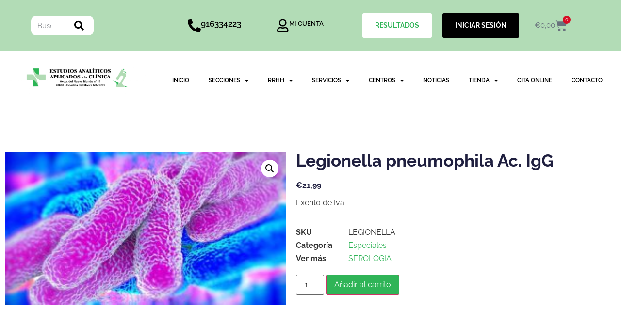

--- FILE ---
content_type: text/html; charset=UTF-8
request_url: https://eaac.es/producto/legionella-pneumophila-ac-igg/
body_size: 34463
content:
<!doctype html>
<html lang="es">
<head>
	
	
	<link rel="profile" href="http://gmpg.org/xfn/11">
	<meta name='robots' content='index, follow, max-image-preview:large, max-snippet:-1, max-video-preview:-1' />

	<!-- This site is optimized with the Yoast SEO plugin v26.7 - https://yoast.com/wordpress/plugins/seo/ -->
	<title>Legionella pneumophila Ac. IgG - Estudios Analíticos aplicados a la clínica</title>
	<link rel="canonical" href="https://eaac.es/producto/legionella-pneumophila-ac-igg/" />
	<meta property="og:locale" content="es_ES" />
	<meta property="og:type" content="article" />
	<meta property="og:title" content="Legionella pneumophila Ac. IgG - Estudios Analíticos aplicados a la clínica" />
	<meta property="og:description" content="La Legionella es una bacteria que puede causar una forma grave de neumonía conocida como la enfermedad del legionario. La prueba de la legionella detecta la presencia de dicha bacteria y es de ayuda para el diagnóstico de la causa de una neumonía." />
	<meta property="og:url" content="https://eaac.es/producto/legionella-pneumophila-ac-igg/" />
	<meta property="og:site_name" content="Estudios Analíticos aplicados a la clínica" />
	<meta property="article:modified_time" content="2025-01-08T16:01:59+00:00" />
	<meta property="og:image" content="https://eaac.es/wp-content/uploads/2022/02/legionella-pneumophila-ac-igg_1145665.jpg" />
	<meta property="og:image:width" content="792" />
	<meta property="og:image:height" content="430" />
	<meta property="og:image:type" content="image/jpeg" />
	<meta name="twitter:card" content="summary_large_image" />
	<meta name="twitter:label1" content="Tiempo de lectura" />
	<meta name="twitter:data1" content="1 minuto" />
	<script type="application/ld+json" class="yoast-schema-graph">{"@context":"https://schema.org","@graph":[{"@type":"WebPage","@id":"https://eaac.es/producto/legionella-pneumophila-ac-igg/","url":"https://eaac.es/producto/legionella-pneumophila-ac-igg/","name":"Legionella pneumophila Ac. IgG - Estudios Analíticos aplicados a la clínica","isPartOf":{"@id":"https://eaac.es/#website"},"primaryImageOfPage":{"@id":"https://eaac.es/producto/legionella-pneumophila-ac-igg/#primaryimage"},"image":{"@id":"https://eaac.es/producto/legionella-pneumophila-ac-igg/#primaryimage"},"thumbnailUrl":"https://eaac.es/wp-content/uploads/2022/02/legionella-pneumophila-ac-igg_1145665.jpg","datePublished":"2021-12-22T20:42:20+00:00","dateModified":"2025-01-08T16:01:59+00:00","breadcrumb":{"@id":"https://eaac.es/producto/legionella-pneumophila-ac-igg/#breadcrumb"},"inLanguage":"es","potentialAction":[{"@type":"ReadAction","target":["https://eaac.es/producto/legionella-pneumophila-ac-igg/"]}]},{"@type":"ImageObject","inLanguage":"es","@id":"https://eaac.es/producto/legionella-pneumophila-ac-igg/#primaryimage","url":"https://eaac.es/wp-content/uploads/2022/02/legionella-pneumophila-ac-igg_1145665.jpg","contentUrl":"https://eaac.es/wp-content/uploads/2022/02/legionella-pneumophila-ac-igg_1145665.jpg","width":792,"height":430},{"@type":"BreadcrumbList","@id":"https://eaac.es/producto/legionella-pneumophila-ac-igg/#breadcrumb","itemListElement":[{"@type":"ListItem","position":1,"name":"Portada","item":"https://eaac.es/"},{"@type":"ListItem","position":2,"name":"TIENDA","item":"https://eaac.es/tienda/"},{"@type":"ListItem","position":3,"name":"Legionella pneumophila Ac. IgG"}]},{"@type":"WebSite","@id":"https://eaac.es/#website","url":"https://eaac.es/","name":"Estudios Analíticos aplicados a la clínica","description":"","publisher":{"@id":"https://eaac.es/#organization"},"potentialAction":[{"@type":"SearchAction","target":{"@type":"EntryPoint","urlTemplate":"https://eaac.es/?s={search_term_string}"},"query-input":{"@type":"PropertyValueSpecification","valueRequired":true,"valueName":"search_term_string"}}],"inLanguage":"es"},{"@type":"Organization","@id":"https://eaac.es/#organization","name":"Estudios Analíticos aplicados a la clínica","url":"https://eaac.es/","logo":{"@type":"ImageObject","inLanguage":"es","@id":"https://eaac.es/#/schema/logo/image/","url":"https://eaac.es/wp-content/uploads/2022/02/logo-1-TERMINADO.bmp","contentUrl":"https://eaac.es/wp-content/uploads/2022/02/logo-1-TERMINADO.bmp","width":527,"height":158,"caption":"Estudios Analíticos aplicados a la clínica"},"image":{"@id":"https://eaac.es/#/schema/logo/image/"}}]}</script>
	<!-- / Yoast SEO plugin. -->


<link rel='dns-prefetch' href='//www.eaac.es' />

<link rel="alternate" type="application/rss+xml" title="Estudios Analíticos aplicados a la clínica &raquo; Feed" href="https://eaac.es/feed/" />
<link rel="alternate" type="application/rss+xml" title="Estudios Analíticos aplicados a la clínica &raquo; Feed de los comentarios" href="https://eaac.es/comments/feed/" />
<link rel="alternate" type="application/rss+xml" title="Estudios Analíticos aplicados a la clínica &raquo; Comentario Legionella pneumophila Ac. IgG del feed" href="https://eaac.es/producto/legionella-pneumophila-ac-igg/feed/" />
<link rel="alternate" title="oEmbed (JSON)" type="application/json+oembed" href="https://eaac.es/wp-json/oembed/1.0/embed?url=https%3A%2F%2Feaac.es%2Fproducto%2Flegionella-pneumophila-ac-igg%2F" />
<link rel="alternate" title="oEmbed (XML)" type="text/xml+oembed" href="https://eaac.es/wp-json/oembed/1.0/embed?url=https%3A%2F%2Feaac.es%2Fproducto%2Flegionella-pneumophila-ac-igg%2F&#038;format=xml" />
<style id='wp-img-auto-sizes-contain-inline-css'>
img:is([sizes=auto i],[sizes^="auto," i]){contain-intrinsic-size:3000px 1500px}
/*# sourceURL=wp-img-auto-sizes-contain-inline-css */
</style>
<style id='wp-emoji-styles-inline-css'>

	img.wp-smiley, img.emoji {
		display: inline !important;
		border: none !important;
		box-shadow: none !important;
		height: 1em !important;
		width: 1em !important;
		margin: 0 0.07em !important;
		vertical-align: -0.1em !important;
		background: none !important;
		padding: 0 !important;
	}
/*# sourceURL=wp-emoji-styles-inline-css */
</style>
<link rel='stylesheet' id='wp-block-library-css' href='https://eaac.es/wp-includes/css/dist/block-library/style.min.css?ver=c0b4a2e23e15303564a464233e4e1f99' media='all' />
<style id='global-styles-inline-css'>
:root{--wp--preset--aspect-ratio--square: 1;--wp--preset--aspect-ratio--4-3: 4/3;--wp--preset--aspect-ratio--3-4: 3/4;--wp--preset--aspect-ratio--3-2: 3/2;--wp--preset--aspect-ratio--2-3: 2/3;--wp--preset--aspect-ratio--16-9: 16/9;--wp--preset--aspect-ratio--9-16: 9/16;--wp--preset--color--black: #000000;--wp--preset--color--cyan-bluish-gray: #abb8c3;--wp--preset--color--white: #ffffff;--wp--preset--color--pale-pink: #f78da7;--wp--preset--color--vivid-red: #cf2e2e;--wp--preset--color--luminous-vivid-orange: #ff6900;--wp--preset--color--luminous-vivid-amber: #fcb900;--wp--preset--color--light-green-cyan: #7bdcb5;--wp--preset--color--vivid-green-cyan: #00d084;--wp--preset--color--pale-cyan-blue: #8ed1fc;--wp--preset--color--vivid-cyan-blue: #0693e3;--wp--preset--color--vivid-purple: #9b51e0;--wp--preset--gradient--vivid-cyan-blue-to-vivid-purple: linear-gradient(135deg,rgb(6,147,227) 0%,rgb(155,81,224) 100%);--wp--preset--gradient--light-green-cyan-to-vivid-green-cyan: linear-gradient(135deg,rgb(122,220,180) 0%,rgb(0,208,130) 100%);--wp--preset--gradient--luminous-vivid-amber-to-luminous-vivid-orange: linear-gradient(135deg,rgb(252,185,0) 0%,rgb(255,105,0) 100%);--wp--preset--gradient--luminous-vivid-orange-to-vivid-red: linear-gradient(135deg,rgb(255,105,0) 0%,rgb(207,46,46) 100%);--wp--preset--gradient--very-light-gray-to-cyan-bluish-gray: linear-gradient(135deg,rgb(238,238,238) 0%,rgb(169,184,195) 100%);--wp--preset--gradient--cool-to-warm-spectrum: linear-gradient(135deg,rgb(74,234,220) 0%,rgb(151,120,209) 20%,rgb(207,42,186) 40%,rgb(238,44,130) 60%,rgb(251,105,98) 80%,rgb(254,248,76) 100%);--wp--preset--gradient--blush-light-purple: linear-gradient(135deg,rgb(255,206,236) 0%,rgb(152,150,240) 100%);--wp--preset--gradient--blush-bordeaux: linear-gradient(135deg,rgb(254,205,165) 0%,rgb(254,45,45) 50%,rgb(107,0,62) 100%);--wp--preset--gradient--luminous-dusk: linear-gradient(135deg,rgb(255,203,112) 0%,rgb(199,81,192) 50%,rgb(65,88,208) 100%);--wp--preset--gradient--pale-ocean: linear-gradient(135deg,rgb(255,245,203) 0%,rgb(182,227,212) 50%,rgb(51,167,181) 100%);--wp--preset--gradient--electric-grass: linear-gradient(135deg,rgb(202,248,128) 0%,rgb(113,206,126) 100%);--wp--preset--gradient--midnight: linear-gradient(135deg,rgb(2,3,129) 0%,rgb(40,116,252) 100%);--wp--preset--font-size--small: 13px;--wp--preset--font-size--medium: 20px;--wp--preset--font-size--large: 36px;--wp--preset--font-size--x-large: 42px;--wp--preset--spacing--20: 0.44rem;--wp--preset--spacing--30: 0.67rem;--wp--preset--spacing--40: 1rem;--wp--preset--spacing--50: 1.5rem;--wp--preset--spacing--60: 2.25rem;--wp--preset--spacing--70: 3.38rem;--wp--preset--spacing--80: 5.06rem;--wp--preset--shadow--natural: 6px 6px 9px rgba(0, 0, 0, 0.2);--wp--preset--shadow--deep: 12px 12px 50px rgba(0, 0, 0, 0.4);--wp--preset--shadow--sharp: 6px 6px 0px rgba(0, 0, 0, 0.2);--wp--preset--shadow--outlined: 6px 6px 0px -3px rgb(255, 255, 255), 6px 6px rgb(0, 0, 0);--wp--preset--shadow--crisp: 6px 6px 0px rgb(0, 0, 0);}:root { --wp--style--global--content-size: 800px;--wp--style--global--wide-size: 1200px; }:where(body) { margin: 0; }.wp-site-blocks > .alignleft { float: left; margin-right: 2em; }.wp-site-blocks > .alignright { float: right; margin-left: 2em; }.wp-site-blocks > .aligncenter { justify-content: center; margin-left: auto; margin-right: auto; }:where(.wp-site-blocks) > * { margin-block-start: 24px; margin-block-end: 0; }:where(.wp-site-blocks) > :first-child { margin-block-start: 0; }:where(.wp-site-blocks) > :last-child { margin-block-end: 0; }:root { --wp--style--block-gap: 24px; }:root :where(.is-layout-flow) > :first-child{margin-block-start: 0;}:root :where(.is-layout-flow) > :last-child{margin-block-end: 0;}:root :where(.is-layout-flow) > *{margin-block-start: 24px;margin-block-end: 0;}:root :where(.is-layout-constrained) > :first-child{margin-block-start: 0;}:root :where(.is-layout-constrained) > :last-child{margin-block-end: 0;}:root :where(.is-layout-constrained) > *{margin-block-start: 24px;margin-block-end: 0;}:root :where(.is-layout-flex){gap: 24px;}:root :where(.is-layout-grid){gap: 24px;}.is-layout-flow > .alignleft{float: left;margin-inline-start: 0;margin-inline-end: 2em;}.is-layout-flow > .alignright{float: right;margin-inline-start: 2em;margin-inline-end: 0;}.is-layout-flow > .aligncenter{margin-left: auto !important;margin-right: auto !important;}.is-layout-constrained > .alignleft{float: left;margin-inline-start: 0;margin-inline-end: 2em;}.is-layout-constrained > .alignright{float: right;margin-inline-start: 2em;margin-inline-end: 0;}.is-layout-constrained > .aligncenter{margin-left: auto !important;margin-right: auto !important;}.is-layout-constrained > :where(:not(.alignleft):not(.alignright):not(.alignfull)){max-width: var(--wp--style--global--content-size);margin-left: auto !important;margin-right: auto !important;}.is-layout-constrained > .alignwide{max-width: var(--wp--style--global--wide-size);}body .is-layout-flex{display: flex;}.is-layout-flex{flex-wrap: wrap;align-items: center;}.is-layout-flex > :is(*, div){margin: 0;}body .is-layout-grid{display: grid;}.is-layout-grid > :is(*, div){margin: 0;}body{padding-top: 0px;padding-right: 0px;padding-bottom: 0px;padding-left: 0px;}a:where(:not(.wp-element-button)){text-decoration: underline;}:root :where(.wp-element-button, .wp-block-button__link){background-color: #32373c;border-width: 0;color: #fff;font-family: inherit;font-size: inherit;font-style: inherit;font-weight: inherit;letter-spacing: inherit;line-height: inherit;padding-top: calc(0.667em + 2px);padding-right: calc(1.333em + 2px);padding-bottom: calc(0.667em + 2px);padding-left: calc(1.333em + 2px);text-decoration: none;text-transform: inherit;}.has-black-color{color: var(--wp--preset--color--black) !important;}.has-cyan-bluish-gray-color{color: var(--wp--preset--color--cyan-bluish-gray) !important;}.has-white-color{color: var(--wp--preset--color--white) !important;}.has-pale-pink-color{color: var(--wp--preset--color--pale-pink) !important;}.has-vivid-red-color{color: var(--wp--preset--color--vivid-red) !important;}.has-luminous-vivid-orange-color{color: var(--wp--preset--color--luminous-vivid-orange) !important;}.has-luminous-vivid-amber-color{color: var(--wp--preset--color--luminous-vivid-amber) !important;}.has-light-green-cyan-color{color: var(--wp--preset--color--light-green-cyan) !important;}.has-vivid-green-cyan-color{color: var(--wp--preset--color--vivid-green-cyan) !important;}.has-pale-cyan-blue-color{color: var(--wp--preset--color--pale-cyan-blue) !important;}.has-vivid-cyan-blue-color{color: var(--wp--preset--color--vivid-cyan-blue) !important;}.has-vivid-purple-color{color: var(--wp--preset--color--vivid-purple) !important;}.has-black-background-color{background-color: var(--wp--preset--color--black) !important;}.has-cyan-bluish-gray-background-color{background-color: var(--wp--preset--color--cyan-bluish-gray) !important;}.has-white-background-color{background-color: var(--wp--preset--color--white) !important;}.has-pale-pink-background-color{background-color: var(--wp--preset--color--pale-pink) !important;}.has-vivid-red-background-color{background-color: var(--wp--preset--color--vivid-red) !important;}.has-luminous-vivid-orange-background-color{background-color: var(--wp--preset--color--luminous-vivid-orange) !important;}.has-luminous-vivid-amber-background-color{background-color: var(--wp--preset--color--luminous-vivid-amber) !important;}.has-light-green-cyan-background-color{background-color: var(--wp--preset--color--light-green-cyan) !important;}.has-vivid-green-cyan-background-color{background-color: var(--wp--preset--color--vivid-green-cyan) !important;}.has-pale-cyan-blue-background-color{background-color: var(--wp--preset--color--pale-cyan-blue) !important;}.has-vivid-cyan-blue-background-color{background-color: var(--wp--preset--color--vivid-cyan-blue) !important;}.has-vivid-purple-background-color{background-color: var(--wp--preset--color--vivid-purple) !important;}.has-black-border-color{border-color: var(--wp--preset--color--black) !important;}.has-cyan-bluish-gray-border-color{border-color: var(--wp--preset--color--cyan-bluish-gray) !important;}.has-white-border-color{border-color: var(--wp--preset--color--white) !important;}.has-pale-pink-border-color{border-color: var(--wp--preset--color--pale-pink) !important;}.has-vivid-red-border-color{border-color: var(--wp--preset--color--vivid-red) !important;}.has-luminous-vivid-orange-border-color{border-color: var(--wp--preset--color--luminous-vivid-orange) !important;}.has-luminous-vivid-amber-border-color{border-color: var(--wp--preset--color--luminous-vivid-amber) !important;}.has-light-green-cyan-border-color{border-color: var(--wp--preset--color--light-green-cyan) !important;}.has-vivid-green-cyan-border-color{border-color: var(--wp--preset--color--vivid-green-cyan) !important;}.has-pale-cyan-blue-border-color{border-color: var(--wp--preset--color--pale-cyan-blue) !important;}.has-vivid-cyan-blue-border-color{border-color: var(--wp--preset--color--vivid-cyan-blue) !important;}.has-vivid-purple-border-color{border-color: var(--wp--preset--color--vivid-purple) !important;}.has-vivid-cyan-blue-to-vivid-purple-gradient-background{background: var(--wp--preset--gradient--vivid-cyan-blue-to-vivid-purple) !important;}.has-light-green-cyan-to-vivid-green-cyan-gradient-background{background: var(--wp--preset--gradient--light-green-cyan-to-vivid-green-cyan) !important;}.has-luminous-vivid-amber-to-luminous-vivid-orange-gradient-background{background: var(--wp--preset--gradient--luminous-vivid-amber-to-luminous-vivid-orange) !important;}.has-luminous-vivid-orange-to-vivid-red-gradient-background{background: var(--wp--preset--gradient--luminous-vivid-orange-to-vivid-red) !important;}.has-very-light-gray-to-cyan-bluish-gray-gradient-background{background: var(--wp--preset--gradient--very-light-gray-to-cyan-bluish-gray) !important;}.has-cool-to-warm-spectrum-gradient-background{background: var(--wp--preset--gradient--cool-to-warm-spectrum) !important;}.has-blush-light-purple-gradient-background{background: var(--wp--preset--gradient--blush-light-purple) !important;}.has-blush-bordeaux-gradient-background{background: var(--wp--preset--gradient--blush-bordeaux) !important;}.has-luminous-dusk-gradient-background{background: var(--wp--preset--gradient--luminous-dusk) !important;}.has-pale-ocean-gradient-background{background: var(--wp--preset--gradient--pale-ocean) !important;}.has-electric-grass-gradient-background{background: var(--wp--preset--gradient--electric-grass) !important;}.has-midnight-gradient-background{background: var(--wp--preset--gradient--midnight) !important;}.has-small-font-size{font-size: var(--wp--preset--font-size--small) !important;}.has-medium-font-size{font-size: var(--wp--preset--font-size--medium) !important;}.has-large-font-size{font-size: var(--wp--preset--font-size--large) !important;}.has-x-large-font-size{font-size: var(--wp--preset--font-size--x-large) !important;}
:root :where(.wp-block-pullquote){font-size: 1.5em;line-height: 1.6;}
/*# sourceURL=global-styles-inline-css */
</style>
<link rel='stylesheet' id='photoswipe-css' href='https://eaac.es/wp-content/plugins/woocommerce/assets/css/photoswipe/photoswipe.min.css?ver=10.4.3' media='all' />
<link rel='stylesheet' id='photoswipe-default-skin-css' href='https://eaac.es/wp-content/plugins/woocommerce/assets/css/photoswipe/default-skin/default-skin.min.css?ver=10.4.3' media='all' />
<link rel='stylesheet' id='woocommerce-layout-css' href='https://eaac.es/wp-content/plugins/woocommerce/assets/css/woocommerce-layout.css?ver=10.4.3' media='all' />
<link rel='stylesheet' id='woocommerce-smallscreen-css' href='https://eaac.es/wp-content/plugins/woocommerce/assets/css/woocommerce-smallscreen.css?ver=10.4.3' media='only screen and (max-width: 768px)' />
<link rel='stylesheet' id='woocommerce-general-css' href='https://eaac.es/wp-content/plugins/woocommerce/assets/css/woocommerce.css?ver=10.4.3' media='all' />
<style id='woocommerce-inline-inline-css'>
.woocommerce form .form-row .required { visibility: visible; }
/*# sourceURL=woocommerce-inline-inline-css */
</style>
<link rel='stylesheet' id='yith_ywdpd_frontend-css' href='https://eaac.es/wp-content/plugins/yith-woocommerce-dynamic-pricing-and-discounts-premium/assets/css/frontend.css?ver=2.1.9' media='all' />
<link rel='stylesheet' id='hello-elementor-css' href='https://eaac.es/wp-content/themes/hello-elementor/assets/css/reset.css?ver=3.4.5' media='all' />
<link rel='stylesheet' id='hello-elementor-theme-style-css' href='https://eaac.es/wp-content/themes/hello-elementor/assets/css/theme.css?ver=3.4.5' media='all' />
<link rel='stylesheet' id='hello-elementor-header-footer-css' href='https://eaac.es/wp-content/themes/hello-elementor/assets/css/header-footer.css?ver=3.4.5' media='all' />
<link rel='stylesheet' id='elementor-frontend-css' href='https://eaac.es/wp-content/plugins/elementor/assets/css/frontend.min.css?ver=3.34.1' media='all' />
<style id='elementor-frontend-inline-css'>
.elementor-kit-6{--e-global-color-primary:#B2DCB6;--e-global-color-secondary:#2FB457;--e-global-color-text:#1F1F3F;--e-global-color-982cd48:#FFFFFF;--e-global-color-6f3a806:#E8F4E8;--e-global-color-ecbb64a:#9EB1B3;--e-global-color-03f2646:#2DB257;--e-global-color-6a4e574:#FF7800;--e-global-typography-primary-font-family:"Roboto";--e-global-typography-primary-font-weight:600;--e-global-typography-primary-line-height:1.7em;--e-global-typography-secondary-font-family:"Raleway";--e-global-typography-secondary-font-weight:400;--e-global-typography-text-font-family:"Montserrat";--e-global-typography-text-font-size:14px;--e-global-typography-text-font-weight:400;--e-global-typography-text-line-height:1.7em;--e-global-typography-accent-font-family:"Roboto";--e-global-typography-accent-font-weight:500;font-family:"Raleway", Sans-serif;}.elementor-kit-6 e-page-transition{background-color:#FFBC7D;}.elementor-section.elementor-section-boxed > .elementor-container{max-width:1140px;}.e-con{--container-max-width:1140px;}.elementor-widget:not(:last-child){margin-block-end:20px;}.elementor-element{--widgets-spacing:20px 20px;--widgets-spacing-row:20px;--widgets-spacing-column:20px;}{}h1.entry-title{display:var(--page-title-display);}@media(max-width:1024px){.elementor-section.elementor-section-boxed > .elementor-container{max-width:1024px;}.e-con{--container-max-width:1024px;}}@media(max-width:767px){.elementor-section.elementor-section-boxed > .elementor-container{max-width:767px;}.e-con{--container-max-width:767px;}}/* Start custom CSS */body {
    line-height: 1.7em;
}

.boton-newsletter {
    background-color: blue;
    color: white;
    border: none;
    border-radius: 5px;
    background-color: #2FB457;
    font-family: Raleway;
    font-weight: 700;
    padding: 8px;
    width: 100%;
}
.boton-newsletter:hover {
    background-color: #B2DBB3;

}

#boton-oculto {
    display: none;
}

#checkbox-newsletter {
    display: flex;
    flex-wrap: nowrap;
    align-items: baseline;
}

#checkbox-newsletter label {
    margin-left: 10px;
    font-family: Raleway;
    font-size: 14px;
    line-height: 1.5em
}

.farmacias {
        display: none;
        margin-top:20px;
        text-align: center;
    }
#lista-comunidades {
    margin-top: 20px;
   display: none;
}
 .comunidad-farmacias {
     font-size: 20px;
     font-weight: 500;
     cursor: pointer;
 }

@media (max-width: 1200px) {
    #checkbox-newsletter {
        flex-wrap: wrap;
    }
    #checkbox-newsletter label {
        margin-left: 0px;
        margin-top: 10px;
    }
   
    
}
 
@media (max-width: 767px) {
    .fas.fa-long-arrow-alt-right {
        transform: rotate(90deg)!important;
    }
    
    #checkbox-newsletter {
        flex-wrap: nowrap;
    }
    #checkbox-newsletter label {
        margin-left: 10px;
        margin-top: 0px;
    }
    
}

/**Código de páginas**/

.promocion {
    font-family: Arial, Sans-Serif;
    color: #ff0000;
}/* End custom CSS */
.elementor-119 .elementor-element.elementor-element-dedc675:not(.elementor-motion-effects-element-type-background), .elementor-119 .elementor-element.elementor-element-dedc675 > .elementor-motion-effects-container > .elementor-motion-effects-layer{background-color:var( --e-global-color-primary );}.elementor-119 .elementor-element.elementor-element-dedc675{transition:background 0.3s, border 0.3s, border-radius 0.3s, box-shadow 0.3s;margin-top:0px;margin-bottom:0px;padding:1% 5% 1% 5%;}.elementor-119 .elementor-element.elementor-element-dedc675 > .elementor-background-overlay{transition:background 0.3s, border-radius 0.3s, opacity 0.3s;}.elementor-bc-flex-widget .elementor-119 .elementor-element.elementor-element-06863ab.elementor-column .elementor-widget-wrap{align-items:center;}.elementor-119 .elementor-element.elementor-element-06863ab.elementor-column.elementor-element[data-element_type="column"] > .elementor-widget-wrap.elementor-element-populated{align-content:center;align-items:center;}.elementor-119 .elementor-element.elementor-element-06863ab.elementor-column > .elementor-widget-wrap{justify-content:flex-start;}.elementor-119 .elementor-element.elementor-element-06863ab > .elementor-element-populated{margin:0% 60% 0% 0%;--e-column-margin-right:60%;--e-column-margin-left:0%;padding:20px 0px 20px 0px;}.elementor-119 .elementor-element.elementor-element-4ffb9f9 > .elementor-widget-container{margin:0px 0px 0px 0px;padding:0px 0px 0px 0px;}.elementor-119 .elementor-element.elementor-element-4ffb9f9 .elementor-search-form__container{min-height:40px;}.elementor-119 .elementor-element.elementor-element-4ffb9f9 .elementor-search-form__submit{min-width:calc( 1.5 * 40px );--e-search-form-submit-text-color:#000000;background-color:#FFFFFF;--e-search-form-submit-icon-size:20px;}body:not(.rtl) .elementor-119 .elementor-element.elementor-element-4ffb9f9 .elementor-search-form__icon{padding-left:calc(40px / 3);}body.rtl .elementor-119 .elementor-element.elementor-element-4ffb9f9 .elementor-search-form__icon{padding-right:calc(40px / 3);}.elementor-119 .elementor-element.elementor-element-4ffb9f9 .elementor-search-form__input, .elementor-119 .elementor-element.elementor-element-4ffb9f9.elementor-search-form--button-type-text .elementor-search-form__submit{padding-left:calc(40px / 3);padding-right:calc(40px / 3);}.elementor-119 .elementor-element.elementor-element-4ffb9f9:not(.elementor-search-form--skin-full_screen) .elementor-search-form__container{background-color:#FFFFFF;border-radius:10px;}.elementor-119 .elementor-element.elementor-element-4ffb9f9.elementor-search-form--skin-full_screen input[type="search"].elementor-search-form__input{background-color:#FFFFFF;border-radius:10px;}.elementor-bc-flex-widget .elementor-119 .elementor-element.elementor-element-cd1f462.elementor-column .elementor-widget-wrap{align-items:center;}.elementor-119 .elementor-element.elementor-element-cd1f462.elementor-column.elementor-element[data-element_type="column"] > .elementor-widget-wrap.elementor-element-populated{align-content:center;align-items:center;}.elementor-119 .elementor-element.elementor-element-cd1f462 > .elementor-element-populated{margin:0px 0px 0px 0px;--e-column-margin-right:0px;--e-column-margin-left:0px;padding:0px 0px 0px 0px;}.elementor-119 .elementor-element.elementor-element-7f366cc{z-index:2;}.elementor-119 .elementor-element.elementor-element-7f366cc .elementor-icon-box-wrapper{align-items:center;text-align:start;gap:15px;}.elementor-119 .elementor-element.elementor-element-7f366cc.elementor-view-stacked .elementor-icon{background-color:#000000;}.elementor-119 .elementor-element.elementor-element-7f366cc.elementor-view-framed .elementor-icon, .elementor-119 .elementor-element.elementor-element-7f366cc.elementor-view-default .elementor-icon{fill:#000000;color:#000000;border-color:#000000;}.elementor-119 .elementor-element.elementor-element-7f366cc .elementor-icon{font-size:27px;}.elementor-119 .elementor-element.elementor-element-7f366cc .elementor-icon-box-title, .elementor-119 .elementor-element.elementor-element-7f366cc .elementor-icon-box-title a{font-family:"Raleway", Sans-serif;font-size:17px;font-weight:600;line-height:1.7em;}.elementor-119 .elementor-element.elementor-element-7f366cc .elementor-icon-box-title{color:#000000;}.elementor-bc-flex-widget .elementor-119 .elementor-element.elementor-element-af7a00c.elementor-column .elementor-widget-wrap{align-items:center;}.elementor-119 .elementor-element.elementor-element-af7a00c.elementor-column.elementor-element[data-element_type="column"] > .elementor-widget-wrap.elementor-element-populated{align-content:center;align-items:center;}.elementor-119 .elementor-element.elementor-element-af7a00c.elementor-column > .elementor-widget-wrap{justify-content:flex-end;}.elementor-119 .elementor-element.elementor-element-af7a00c > .elementor-element-populated{margin:0% 5% 0% 0%;--e-column-margin-right:5%;--e-column-margin-left:0%;}.elementor-119 .elementor-element.elementor-element-93beed7 > .elementor-widget-container{margin:0px 0px 0px 0px;padding:0px 0px 0px 0px;}.elementor-119 .elementor-element.elementor-element-93beed7{z-index:2;}.elementor-119 .elementor-element.elementor-element-93beed7 .elementor-icon-box-wrapper{align-items:center;text-align:start;gap:15px;}.elementor-119 .elementor-element.elementor-element-93beed7.elementor-view-stacked .elementor-icon{background-color:#000000;}.elementor-119 .elementor-element.elementor-element-93beed7.elementor-view-framed .elementor-icon, .elementor-119 .elementor-element.elementor-element-93beed7.elementor-view-default .elementor-icon{fill:#000000;color:#000000;border-color:#000000;}.elementor-119 .elementor-element.elementor-element-93beed7 .elementor-icon{font-size:27px;}.elementor-119 .elementor-element.elementor-element-93beed7 .elementor-icon-box-title, .elementor-119 .elementor-element.elementor-element-93beed7 .elementor-icon-box-title a{font-family:"Raleway", Sans-serif;font-size:1vw;font-weight:600;line-height:1.7em;}.elementor-119 .elementor-element.elementor-element-93beed7 .elementor-icon-box-title{color:#000000;}.elementor-bc-flex-widget .elementor-119 .elementor-element.elementor-element-763e907.elementor-column .elementor-widget-wrap{align-items:center;}.elementor-119 .elementor-element.elementor-element-763e907.elementor-column.elementor-element[data-element_type="column"] > .elementor-widget-wrap.elementor-element-populated{align-content:center;align-items:center;}.elementor-119 .elementor-element.elementor-element-763e907.elementor-column > .elementor-widget-wrap{justify-content:center;}.elementor-119 .elementor-element.elementor-element-763e907 > .elementor-element-populated{margin:0px 0px 0px 0px;--e-column-margin-right:0px;--e-column-margin-left:0px;padding:0px 0px 0px 0px;}.elementor-119 .elementor-element.elementor-element-15fec18 .elementor-button{background-color:var( --e-global-color-982cd48 );font-family:"Raleway", Sans-serif;font-size:14px;font-weight:700;line-height:1.7em;fill:var( --e-global-color-secondary );color:var( --e-global-color-secondary );border-style:solid;border-width:2px 2px 2px 2px;border-color:#FFFFFF;}.elementor-119 .elementor-element.elementor-element-15fec18 > .elementor-widget-container{margin:0px 0px 0px 0px;}.elementor-bc-flex-widget .elementor-119 .elementor-element.elementor-element-b90c4b7.elementor-column .elementor-widget-wrap{align-items:center;}.elementor-119 .elementor-element.elementor-element-b90c4b7.elementor-column.elementor-element[data-element_type="column"] > .elementor-widget-wrap.elementor-element-populated{align-content:center;align-items:center;}.elementor-119 .elementor-element.elementor-element-b90c4b7.elementor-column > .elementor-widget-wrap{justify-content:center;}.elementor-119 .elementor-element.elementor-element-b90c4b7 > .elementor-element-populated{margin:0px 0px 0px 0px;--e-column-margin-right:0px;--e-column-margin-left:0px;padding:0px 0px 0px 0px;}.elementor-119 .elementor-element.elementor-element-2d67782 .elementor-button{background-color:#000000;font-family:"Raleway", Sans-serif;font-size:14px;font-weight:700;line-height:1.7em;fill:#FFFFFF;color:#FFFFFF;border-style:solid;border-width:2px 2px 2px 2px;border-color:#000000;}.elementor-119 .elementor-element.elementor-element-2d67782 > .elementor-widget-container{margin:0px 0px 0px 0px;}.elementor-bc-flex-widget .elementor-119 .elementor-element.elementor-element-a331872.elementor-column .elementor-widget-wrap{align-items:center;}.elementor-119 .elementor-element.elementor-element-a331872.elementor-column.elementor-element[data-element_type="column"] > .elementor-widget-wrap.elementor-element-populated{align-content:center;align-items:center;}.elementor-119 .elementor-element.elementor-element-a331872.elementor-column > .elementor-widget-wrap{justify-content:center;}.elementor-119 .elementor-element.elementor-element-a331872 > .elementor-element-populated{margin:0px 0px 0px 0px;--e-column-margin-right:0px;--e-column-margin-left:0px;padding:0px 0px 0px 0px;}.elementor-119 .elementor-element.elementor-element-ecc42d7{--main-alignment:center;--divider-style:solid;--subtotal-divider-style:solid;--elementor-remove-from-cart-button:none;--remove-from-cart-button:block;--toggle-button-border-width:0px;--toggle-icon-size:25px;--items-indicator-text-color:#FFFFFF;--items-indicator-background-color:#D60D24;--cart-background-color:var( --e-global-color-primary );--cart-border-style:solid;--cart-border-color:var( --e-global-color-secondary );--cart-close-icon-size:28px;--remove-item-button-size:23px;--remove-item-button-color:#F50505;--menu-cart-subtotal-color:#000000;--product-variations-color:#000000;--product-price-color:#000000;--divider-color:#000000;--subtotal-divider-color:#000000;--divider-width:2px;--subtotal-divider-top-width:2px;--subtotal-divider-right-width:2px;--subtotal-divider-bottom-width:2px;--subtotal-divider-left-width:2px;--product-divider-gap:22px;--cart-footer-layout:1fr 1fr;--products-max-height-sidecart:calc(100vh - 240px);--products-max-height-minicart:calc(100vh - 385px);--view-cart-button-background-color:var( --e-global-color-secondary );--view-cart-button-padding:20px 20px 20px 20px;--checkout-button-background-color:var( --e-global-color-secondary );--checkout-button-padding:12px 12px 12px 12px;}.elementor-119 .elementor-element.elementor-element-ecc42d7 .elementor-menu-cart__toggle .elementor-button{gap:6px;}body:not(.rtl) .elementor-119 .elementor-element.elementor-element-ecc42d7 .elementor-menu-cart__toggle .elementor-button-icon .elementor-button-icon-qty[data-counter]{right:-7px;top:-7px;}body.rtl .elementor-119 .elementor-element.elementor-element-ecc42d7 .elementor-menu-cart__toggle .elementor-button-icon .elementor-button-icon-qty[data-counter]{right:7px;top:-7px;left:auto;}.elementor-119 .elementor-element.elementor-element-ecc42d7 .widget_shopping_cart_content{--subtotal-divider-left-width:0;--subtotal-divider-right-width:0;}.elementor-119 .elementor-element.elementor-element-ecc42d7 .elementor-menu-cart__product-name a{font-weight:600;color:#000000;}.elementor-119 .elementor-element.elementor-element-ecc42d7 .elementor-menu-cart__product-price{font-size:15px;font-weight:500;}.elementor-119 .elementor-element.elementor-element-ecc42d7 .elementor-menu-cart__product-price .product-quantity{color:#000000;font-size:16px;font-weight:500;}.elementor-119 .elementor-element.elementor-element-ecc42d7 .elementor-menu-cart__footer-buttons a.elementor-button--view-cart{font-weight:700;}.elementor-119 .elementor-element.elementor-element-ecc42d7 .elementor-button--view-cart{border-style:solid;border-color:var( --e-global-color-text );}.elementor-119 .elementor-element.elementor-element-ecc42d7 .elementor-menu-cart__footer-buttons a.elementor-button--checkout{font-weight:700;}.elementor-119 .elementor-element.elementor-element-ecc42d7 .elementor-button--checkout{border-style:solid;border-color:var( --e-global-color-text );}.elementor-119 .elementor-element.elementor-element-585d234 > .elementor-container > .elementor-column > .elementor-widget-wrap{align-content:center;align-items:center;}.elementor-119 .elementor-element.elementor-element-585d234{padding:0.5% 0.5% 0.5% 0.5%;z-index:2;}.elementor-bc-flex-widget .elementor-119 .elementor-element.elementor-element-136e323.elementor-column .elementor-widget-wrap{align-items:center;}.elementor-119 .elementor-element.elementor-element-136e323.elementor-column.elementor-element[data-element_type="column"] > .elementor-widget-wrap.elementor-element-populated{align-content:center;align-items:center;}.elementor-119 .elementor-element.elementor-element-136e323.elementor-column > .elementor-widget-wrap{justify-content:center;}.elementor-119 .elementor-element.elementor-element-e558bd6{text-align:center;}.elementor-119 .elementor-element.elementor-element-e558bd6 img{width:100%;max-width:100%;}.elementor-bc-flex-widget .elementor-119 .elementor-element.elementor-element-44539e1.elementor-column .elementor-widget-wrap{align-items:center;}.elementor-119 .elementor-element.elementor-element-44539e1.elementor-column.elementor-element[data-element_type="column"] > .elementor-widget-wrap.elementor-element-populated{align-content:center;align-items:center;}.elementor-119 .elementor-element.elementor-element-44539e1.elementor-column > .elementor-widget-wrap{justify-content:center;}.elementor-119 .elementor-element.elementor-element-44539e1 > .elementor-element-populated{margin:0px 0px 0px 0px;--e-column-margin-right:0px;--e-column-margin-left:0px;padding:0px 0px 0px 0px;}.elementor-119 .elementor-element.elementor-element-e8a88c4{z-index:29;}.elementor-119 .elementor-element.elementor-element-e8a88c4 .elementor-menu-toggle{margin:0 auto;background-color:#FFFFFF;}.elementor-119 .elementor-element.elementor-element-e8a88c4 .elementor-nav-menu .elementor-item{font-family:"Raleway", Sans-serif;font-size:0.9vw;font-weight:600;line-height:1.7em;}.elementor-119 .elementor-element.elementor-element-e8a88c4 .elementor-nav-menu--main .elementor-item{color:#000000;fill:#000000;}.elementor-119 .elementor-element.elementor-element-e8a88c4 .elementor-nav-menu--main .elementor-item:hover,
					.elementor-119 .elementor-element.elementor-element-e8a88c4 .elementor-nav-menu--main .elementor-item.elementor-item-active,
					.elementor-119 .elementor-element.elementor-element-e8a88c4 .elementor-nav-menu--main .elementor-item.highlighted,
					.elementor-119 .elementor-element.elementor-element-e8a88c4 .elementor-nav-menu--main .elementor-item:focus{color:#fff;}.elementor-119 .elementor-element.elementor-element-e8a88c4 .elementor-nav-menu--main:not(.e--pointer-framed) .elementor-item:before,
					.elementor-119 .elementor-element.elementor-element-e8a88c4 .elementor-nav-menu--main:not(.e--pointer-framed) .elementor-item:after{background-color:var( --e-global-color-primary );}.elementor-119 .elementor-element.elementor-element-e8a88c4 .e--pointer-framed .elementor-item:before,
					.elementor-119 .elementor-element.elementor-element-e8a88c4 .e--pointer-framed .elementor-item:after{border-color:var( --e-global-color-primary );}.elementor-119 .elementor-element.elementor-element-e8a88c4 .elementor-nav-menu--main .elementor-item.elementor-item-active{color:#FFFFFF;}.elementor-119 .elementor-element.elementor-element-e8a88c4 .elementor-nav-menu--main:not(.e--pointer-framed) .elementor-item.elementor-item-active:before,
					.elementor-119 .elementor-element.elementor-element-e8a88c4 .elementor-nav-menu--main:not(.e--pointer-framed) .elementor-item.elementor-item-active:after{background-color:var( --e-global-color-primary );}.elementor-119 .elementor-element.elementor-element-e8a88c4 .e--pointer-framed .elementor-item.elementor-item-active:before,
					.elementor-119 .elementor-element.elementor-element-e8a88c4 .e--pointer-framed .elementor-item.elementor-item-active:after{border-color:var( --e-global-color-primary );}.elementor-119 .elementor-element.elementor-element-e8a88c4 .elementor-nav-menu--dropdown a, .elementor-119 .elementor-element.elementor-element-e8a88c4 .elementor-menu-toggle{color:#1E1E1E;fill:#1E1E1E;}.elementor-119 .elementor-element.elementor-element-e8a88c4 .elementor-nav-menu--dropdown{background-color:var( --e-global-color-982cd48 );}.elementor-119 .elementor-element.elementor-element-e8a88c4 .elementor-nav-menu--dropdown a:hover,
					.elementor-119 .elementor-element.elementor-element-e8a88c4 .elementor-nav-menu--dropdown a:focus,
					.elementor-119 .elementor-element.elementor-element-e8a88c4 .elementor-nav-menu--dropdown a.elementor-item-active,
					.elementor-119 .elementor-element.elementor-element-e8a88c4 .elementor-nav-menu--dropdown a.highlighted,
					.elementor-119 .elementor-element.elementor-element-e8a88c4 .elementor-menu-toggle:hover,
					.elementor-119 .elementor-element.elementor-element-e8a88c4 .elementor-menu-toggle:focus{color:#FFFFFF;}.elementor-119 .elementor-element.elementor-element-e8a88c4 .elementor-nav-menu--dropdown a:hover,
					.elementor-119 .elementor-element.elementor-element-e8a88c4 .elementor-nav-menu--dropdown a:focus,
					.elementor-119 .elementor-element.elementor-element-e8a88c4 .elementor-nav-menu--dropdown a.elementor-item-active,
					.elementor-119 .elementor-element.elementor-element-e8a88c4 .elementor-nav-menu--dropdown a.highlighted{background-color:var( --e-global-color-primary );}.elementor-119 .elementor-element.elementor-element-e8a88c4 .elementor-nav-menu--dropdown a.elementor-item-active{color:#FFFFFF;background-color:var( --e-global-color-primary );}.elementor-119 .elementor-element.elementor-element-e8a88c4 .elementor-nav-menu--dropdown .elementor-item, .elementor-119 .elementor-element.elementor-element-e8a88c4 .elementor-nav-menu--dropdown  .elementor-sub-item{font-family:"Raleway", Sans-serif;font-size:1.1vw;font-weight:500;}.elementor-119 .elementor-element.elementor-element-e8a88c4 div.elementor-menu-toggle{color:var( --e-global-color-text );}.elementor-119 .elementor-element.elementor-element-e8a88c4 div.elementor-menu-toggle svg{fill:var( --e-global-color-text );}.elementor-119 .elementor-element.elementor-element-e8a88c4 div.elementor-menu-toggle:hover, .elementor-119 .elementor-element.elementor-element-e8a88c4 div.elementor-menu-toggle:focus{color:var( --e-global-color-text );}.elementor-119 .elementor-element.elementor-element-e8a88c4 div.elementor-menu-toggle:hover svg, .elementor-119 .elementor-element.elementor-element-e8a88c4 div.elementor-menu-toggle:focus svg{fill:var( --e-global-color-text );}.elementor-theme-builder-content-area{height:400px;}.elementor-location-header:before, .elementor-location-footer:before{content:"";display:table;clear:both;}@media(min-width:768px){.elementor-119 .elementor-element.elementor-element-06863ab{width:28%;}.elementor-119 .elementor-element.elementor-element-cd1f462{width:15%;}.elementor-119 .elementor-element.elementor-element-af7a00c{width:15%;}.elementor-119 .elementor-element.elementor-element-763e907{width:15%;}.elementor-119 .elementor-element.elementor-element-b90c4b7{width:15%;}.elementor-119 .elementor-element.elementor-element-a331872{width:9.998%;}.elementor-119 .elementor-element.elementor-element-136e323{width:25%;}.elementor-119 .elementor-element.elementor-element-44539e1{width:75%;}}@media(max-width:1024px) and (min-width:768px){.elementor-119 .elementor-element.elementor-element-06863ab{width:100%;}.elementor-119 .elementor-element.elementor-element-cd1f462{width:25%;}.elementor-119 .elementor-element.elementor-element-af7a00c{width:25%;}.elementor-119 .elementor-element.elementor-element-763e907{width:25%;}.elementor-119 .elementor-element.elementor-element-b90c4b7{width:25%;}.elementor-119 .elementor-element.elementor-element-a331872{width:25%;}.elementor-119 .elementor-element.elementor-element-136e323{width:100%;}.elementor-119 .elementor-element.elementor-element-44539e1{width:100%;}}@media(max-width:1024px){.elementor-119 .elementor-element.elementor-element-dedc675{margin-top:0px;margin-bottom:0px;padding:2.5% 2.5% 2.5% 2.5%;}.elementor-119 .elementor-element.elementor-element-06863ab > .elementor-element-populated{margin:0px 0px 0px 0px;--e-column-margin-right:0px;--e-column-margin-left:0px;padding:20px 20px 20px 20px;}.elementor-119 .elementor-element.elementor-element-cd1f462 > .elementor-element-populated{margin:0% 5% 0% 8%;--e-column-margin-right:5%;--e-column-margin-left:8%;padding:0px 0px 0px 0px;}.elementor-119 .elementor-element.elementor-element-7f366cc > .elementor-widget-container{margin:0px 0px 0px 0px;padding:0px 0px 0px 0px;}.elementor-119 .elementor-element.elementor-element-af7a00c > .elementor-element-populated{margin:0% 5% 0% 5%;--e-column-margin-right:5%;--e-column-margin-left:5%;padding:0px 0px 0px 0px;}.elementor-119 .elementor-element.elementor-element-93beed7 .elementor-icon-box-wrapper{text-align:start;}.elementor-119 .elementor-element.elementor-element-93beed7 .elementor-icon-box-title, .elementor-119 .elementor-element.elementor-element-93beed7 .elementor-icon-box-title a{font-size:2vw;}.elementor-119 .elementor-element.elementor-element-15fec18 > .elementor-widget-container{padding:5px 5px 5px 5px;}.elementor-119 .elementor-element.elementor-element-15fec18 .elementor-button{padding:8px 8px 8px 8px;}.elementor-119 .elementor-element.elementor-element-2d67782 > .elementor-widget-container{padding:5px 5px 5px 5px;}.elementor-119 .elementor-element.elementor-element-2d67782 .elementor-button{padding:8px 8px 8px 8px;}.elementor-119 .elementor-element.elementor-element-585d234{padding:2% 2% 2% 2%;}.elementor-119 .elementor-element.elementor-element-136e323 > .elementor-element-populated{margin:0px 0px 0px 0px;--e-column-margin-right:0px;--e-column-margin-left:0px;padding:0px 0px 0px 0px;}.elementor-119 .elementor-element.elementor-element-e558bd6 img{width:50%;}.elementor-119 .elementor-element.elementor-element-e8a88c4 .elementor-nav-menu--dropdown .elementor-item, .elementor-119 .elementor-element.elementor-element-e8a88c4 .elementor-nav-menu--dropdown  .elementor-sub-item{font-size:14px;}}@media(max-width:767px){.elementor-119 .elementor-element.elementor-element-cd1f462{width:50%;}.elementor-119 .elementor-element.elementor-element-7f366cc .elementor-icon-box-wrapper{text-align:center;}.elementor-119 .elementor-element.elementor-element-7f366cc .elementor-icon{font-size:24px;}.elementor-119 .elementor-element.elementor-element-7f366cc .elementor-icon-box-title, .elementor-119 .elementor-element.elementor-element-7f366cc .elementor-icon-box-title a{font-size:14px;}.elementor-119 .elementor-element.elementor-element-af7a00c{width:50%;}.elementor-119 .elementor-element.elementor-element-93beed7 .elementor-icon-box-wrapper{text-align:center;}.elementor-119 .elementor-element.elementor-element-93beed7 .elementor-icon{font-size:24px;}.elementor-119 .elementor-element.elementor-element-93beed7 .elementor-icon-box-title, .elementor-119 .elementor-element.elementor-element-93beed7 .elementor-icon-box-title a{font-size:14px;}.elementor-119 .elementor-element.elementor-element-763e907{width:50%;}.elementor-119 .elementor-element.elementor-element-15fec18{width:var( --container-widget-width, 165.031px );max-width:165.031px;--container-widget-width:165.031px;--container-widget-flex-grow:0;}.elementor-119 .elementor-element.elementor-element-b90c4b7{width:50%;}.elementor-119 .elementor-element.elementor-element-2d67782{width:var( --container-widget-width, 165.031px );max-width:165.031px;--container-widget-width:165.031px;--container-widget-flex-grow:0;}.elementor-119 .elementor-element.elementor-element-a331872{width:50%;}.elementor-119 .elementor-element.elementor-element-585d234{margin-top:0px;margin-bottom:0px;padding:25px 15px 0px 15px;}.elementor-119 .elementor-element.elementor-element-e558bd6 > .elementor-widget-container{padding:5px 0px 5px 0px;}.elementor-119 .elementor-element.elementor-element-e558bd6 img{width:77%;}}
.elementor-142 .elementor-element.elementor-element-b2827b7{--divider-border-style:solid;--divider-color:#B1B1B1;--divider-border-width:1px;}.elementor-142 .elementor-element.elementor-element-b2827b7 .elementor-divider-separator{width:90%;margin:0 auto;margin-center:0;}.elementor-142 .elementor-element.elementor-element-b2827b7 .elementor-divider{text-align:center;padding-block-start:7px;padding-block-end:7px;}.elementor-142 .elementor-element.elementor-element-a96372a{margin-top:10px;margin-bottom:075px;}.elementor-142 .elementor-element.elementor-element-45b5803 .elementor-icon-box-wrapper{gap:15px;}.elementor-142 .elementor-element.elementor-element-45b5803.elementor-view-stacked .elementor-icon{background-color:var( --e-global-color-primary );}.elementor-142 .elementor-element.elementor-element-45b5803.elementor-view-framed .elementor-icon, .elementor-142 .elementor-element.elementor-element-45b5803.elementor-view-default .elementor-icon{fill:var( --e-global-color-primary );color:var( --e-global-color-primary );border-color:var( --e-global-color-primary );}.elementor-142 .elementor-element.elementor-element-45b5803 .elementor-icon-box-title, .elementor-142 .elementor-element.elementor-element-45b5803 .elementor-icon-box-title a{font-family:"Raleway", Sans-serif;font-size:21px;}.elementor-142 .elementor-element.elementor-element-45b5803 .elementor-icon-box-title{color:#1F1F3F;}.elementor-142 .elementor-element.elementor-element-45b5803 .elementor-icon-box-description{font-family:"Raleway", Sans-serif;font-size:14px;font-weight:400;color:var( --e-global-color-secondary );}.elementor-142 .elementor-element.elementor-element-22b8295 .elementor-icon-box-wrapper{gap:15px;}.elementor-142 .elementor-element.elementor-element-22b8295.elementor-view-stacked .elementor-icon{background-color:var( --e-global-color-primary );}.elementor-142 .elementor-element.elementor-element-22b8295.elementor-view-framed .elementor-icon, .elementor-142 .elementor-element.elementor-element-22b8295.elementor-view-default .elementor-icon{fill:var( --e-global-color-primary );color:var( --e-global-color-primary );border-color:var( --e-global-color-primary );}.elementor-142 .elementor-element.elementor-element-22b8295 .elementor-icon-box-title, .elementor-142 .elementor-element.elementor-element-22b8295 .elementor-icon-box-title a{font-family:"Raleway", Sans-serif;font-size:21px;}.elementor-142 .elementor-element.elementor-element-22b8295 .elementor-icon-box-title{color:#1F1F3F;}.elementor-142 .elementor-element.elementor-element-22b8295 .elementor-icon-box-description{font-family:"Raleway", Sans-serif;font-size:14px;font-weight:400;color:var( --e-global-color-secondary );}.elementor-142 .elementor-element.elementor-element-19e5f40 .elementor-icon-box-wrapper{gap:15px;}.elementor-142 .elementor-element.elementor-element-19e5f40.elementor-view-stacked .elementor-icon{background-color:var( --e-global-color-primary );}.elementor-142 .elementor-element.elementor-element-19e5f40.elementor-view-framed .elementor-icon, .elementor-142 .elementor-element.elementor-element-19e5f40.elementor-view-default .elementor-icon{fill:var( --e-global-color-primary );color:var( --e-global-color-primary );border-color:var( --e-global-color-primary );}.elementor-142 .elementor-element.elementor-element-19e5f40 .elementor-icon-box-title, .elementor-142 .elementor-element.elementor-element-19e5f40 .elementor-icon-box-title a{font-family:"Raleway", Sans-serif;font-size:21px;}.elementor-142 .elementor-element.elementor-element-19e5f40 .elementor-icon-box-title{color:#1F1F3F;}.elementor-142 .elementor-element.elementor-element-19e5f40 .elementor-icon-box-description{font-family:"Raleway", Sans-serif;font-size:14px;font-weight:400;color:var( --e-global-color-secondary );}.elementor-142 .elementor-element.elementor-element-2fcbb25 .elementor-icon-box-wrapper{gap:15px;}.elementor-142 .elementor-element.elementor-element-2fcbb25.elementor-view-stacked .elementor-icon{background-color:var( --e-global-color-primary );}.elementor-142 .elementor-element.elementor-element-2fcbb25.elementor-view-framed .elementor-icon, .elementor-142 .elementor-element.elementor-element-2fcbb25.elementor-view-default .elementor-icon{fill:var( --e-global-color-primary );color:var( --e-global-color-primary );border-color:var( --e-global-color-primary );}.elementor-142 .elementor-element.elementor-element-2fcbb25 .elementor-icon-box-title, .elementor-142 .elementor-element.elementor-element-2fcbb25 .elementor-icon-box-title a{font-family:"Raleway", Sans-serif;font-size:21px;}.elementor-142 .elementor-element.elementor-element-2fcbb25 .elementor-icon-box-title{color:#1F1F3F;}.elementor-142 .elementor-element.elementor-element-2fcbb25 .elementor-icon-box-description{font-family:"Raleway", Sans-serif;font-size:14px;font-weight:400;color:var( --e-global-color-secondary );}.elementor-142 .elementor-element.elementor-element-0fb7029 > .elementor-container > .elementor-column > .elementor-widget-wrap{align-content:center;align-items:center;}.elementor-142 .elementor-element.elementor-element-0fb7029:not(.elementor-motion-effects-element-type-background), .elementor-142 .elementor-element.elementor-element-0fb7029 > .elementor-motion-effects-container > .elementor-motion-effects-layer{background-color:var( --e-global-color-6f3a806 );}.elementor-142 .elementor-element.elementor-element-0fb7029 > .elementor-container{min-height:185px;}.elementor-142 .elementor-element.elementor-element-0fb7029{transition:background 0.3s, border 0.3s, border-radius 0.3s, box-shadow 0.3s;padding:0px 200px 0px 200px;}.elementor-142 .elementor-element.elementor-element-0fb7029 > .elementor-background-overlay{transition:background 0.3s, border-radius 0.3s, opacity 0.3s;}.elementor-bc-flex-widget .elementor-142 .elementor-element.elementor-element-58071c7.elementor-column .elementor-widget-wrap{align-items:center;}.elementor-142 .elementor-element.elementor-element-58071c7.elementor-column.elementor-element[data-element_type="column"] > .elementor-widget-wrap.elementor-element-populated{align-content:center;align-items:center;}.elementor-142 .elementor-element.elementor-element-58071c7.elementor-column > .elementor-widget-wrap{justify-content:center;}.elementor-142 .elementor-element.elementor-element-05582f4{text-align:center;}.elementor-142 .elementor-element.elementor-element-05582f4 .elementor-heading-title{font-family:"Raleway", Sans-serif;font-size:32px;font-weight:700;line-height:1.5em;color:var( --e-global-color-text );}.elementor-bc-flex-widget .elementor-142 .elementor-element.elementor-element-97b9f78.elementor-column .elementor-widget-wrap{align-items:center;}.elementor-142 .elementor-element.elementor-element-97b9f78.elementor-column.elementor-element[data-element_type="column"] > .elementor-widget-wrap.elementor-element-populated{align-content:center;align-items:center;}.elementor-142 .elementor-element.elementor-element-97b9f78.elementor-column > .elementor-widget-wrap{justify-content:center;}.elementor-142 .elementor-element.elementor-element-97b9f78 > .elementor-element-populated{margin:0px 0px 0px 50px;--e-column-margin-right:0px;--e-column-margin-left:50px;}.elementor-142 .elementor-element.elementor-element-334f036 > .elementor-widget-container{margin:0px 0px 0px 125px;}.elementor-142 .elementor-element.elementor-element-334f036 .elementor-icon-box-wrapper{align-items:end;text-align:start;gap:20px;}.elementor-142 .elementor-element.elementor-element-334f036 .elementor-icon-box-title{margin-block-end:0px;color:var( --e-global-color-text );}.elementor-142 .elementor-element.elementor-element-334f036.elementor-view-stacked .elementor-icon{background-color:var( --e-global-color-text );}.elementor-142 .elementor-element.elementor-element-334f036.elementor-view-framed .elementor-icon, .elementor-142 .elementor-element.elementor-element-334f036.elementor-view-default .elementor-icon{fill:var( --e-global-color-text );color:var( --e-global-color-text );border-color:var( --e-global-color-text );}.elementor-142 .elementor-element.elementor-element-334f036 .elementor-icon{font-size:28px;}.elementor-142 .elementor-element.elementor-element-334f036 .elementor-icon-box-title, .elementor-142 .elementor-element.elementor-element-334f036 .elementor-icon-box-title a{font-family:"Raleway", Sans-serif;font-size:31px;font-weight:700;}.elementor-142 .elementor-element.elementor-element-484abc1 .elementor-icon-box-wrapper{align-items:center;gap:20px;}.elementor-142 .elementor-element.elementor-element-484abc1.elementor-view-stacked .elementor-icon{background-color:var( --e-global-color-secondary );}.elementor-142 .elementor-element.elementor-element-484abc1.elementor-view-framed .elementor-icon, .elementor-142 .elementor-element.elementor-element-484abc1.elementor-view-default .elementor-icon{fill:var( --e-global-color-secondary );color:var( --e-global-color-secondary );border-color:var( --e-global-color-secondary );}.elementor-142 .elementor-element.elementor-element-484abc1 .elementor-icon{font-size:40px;}.elementor-142 .elementor-element.elementor-element-484abc1 .elementor-icon-box-title, .elementor-142 .elementor-element.elementor-element-484abc1 .elementor-icon-box-title a{font-family:"Raleway", Sans-serif;font-size:21px;font-weight:600;}.elementor-142 .elementor-element.elementor-element-484abc1 .elementor-icon-box-title{color:var( --e-global-color-secondary );}.elementor-142 .elementor-element.elementor-element-72f3417 > .elementor-element-populated{margin:0px 0px 0px 0px;--e-column-margin-right:0px;--e-column-margin-left:0px;padding:0px 0px 0px 0px;}.elementor-142 .elementor-element.elementor-element-9c05a88 > .elementor-widget-container{margin:-41px 0px 0px 0px;}.elementor-142 .elementor-element.elementor-element-9c05a88 img{width:169px;max-width:100%;height:249px;}.elementor-142 .elementor-element.elementor-element-740b82c > .elementor-container > .elementor-column > .elementor-widget-wrap{align-content:flex-start;align-items:flex-start;}.elementor-142 .elementor-element.elementor-element-740b82c{padding:80px 0px 0px 0px;}.elementor-142 .elementor-element.elementor-element-1350504 .elementor-element-populated a{color:#9EB1B3;}.elementor-142 .elementor-element.elementor-element-1350504 > .elementor-element-populated{margin:0px 0px 0px 75px;--e-column-margin-right:0px;--e-column-margin-left:75px;}.elementor-142 .elementor-element.elementor-element-037b33d{text-align:start;}.elementor-142 .elementor-element.elementor-element-037b33d .elementor-heading-title{font-family:"Raleway", Sans-serif;font-size:19px;font-weight:700;color:var( --e-global-color-text );}.elementor-142 .elementor-element.elementor-element-baf8d05{text-align:start;font-family:"Raleway", Sans-serif;font-size:15px;font-weight:700;line-height:0.9em;color:#9EB1B3;}.elementor-142 .elementor-element.elementor-element-d293e36 .elementor-element-populated a{color:#9EB1B3;}.elementor-142 .elementor-element.elementor-element-1cf94e8{text-align:start;}.elementor-142 .elementor-element.elementor-element-1cf94e8 .elementor-heading-title{font-family:"Raleway", Sans-serif;font-size:19px;font-weight:700;color:var( --e-global-color-text );}.elementor-142 .elementor-element.elementor-element-8e9d937{text-align:start;font-family:"Raleway", Sans-serif;font-size:15px;font-weight:700;line-height:0.9em;color:var( --e-global-color-ecbb64a );}.elementor-142 .elementor-element.elementor-element-de45703 .elementor-element-populated a{color:#9EB1B3;}.elementor-142 .elementor-element.elementor-element-1c71c02{text-align:start;}.elementor-142 .elementor-element.elementor-element-1c71c02 .elementor-heading-title{font-family:"Raleway", Sans-serif;font-size:19px;font-weight:700;color:var( --e-global-color-text );}.elementor-142 .elementor-element.elementor-element-1dd0a3a{text-align:start;font-family:"Raleway", Sans-serif;font-size:15px;font-weight:700;line-height:0.9em;color:var( --e-global-color-ecbb64a );}.elementor-142 .elementor-element.elementor-element-444fd89 > .elementor-element-populated{margin:0px 75px 0px 0px;--e-column-margin-right:75px;--e-column-margin-left:0px;}.elementor-142 .elementor-element.elementor-element-5833d1c{text-align:start;}.elementor-142 .elementor-element.elementor-element-5833d1c .elementor-heading-title{font-family:"Raleway", Sans-serif;font-size:19px;font-weight:700;color:var( --e-global-color-text );}.elementor-142 .elementor-element.elementor-element-32c12cd .elementor-field-group{padding-right:calc( 0px/2 );padding-left:calc( 0px/2 );margin-bottom:23px;}.elementor-142 .elementor-element.elementor-element-32c12cd .elementor-form-fields-wrapper{margin-left:calc( -0px/2 );margin-right:calc( -0px/2 );margin-bottom:-23px;}.elementor-142 .elementor-element.elementor-element-32c12cd .elementor-field-group.recaptcha_v3-bottomleft, .elementor-142 .elementor-element.elementor-element-32c12cd .elementor-field-group.recaptcha_v3-bottomright{margin-bottom:0;}body.rtl .elementor-142 .elementor-element.elementor-element-32c12cd .elementor-labels-inline .elementor-field-group > label{padding-left:0px;}body:not(.rtl) .elementor-142 .elementor-element.elementor-element-32c12cd .elementor-labels-inline .elementor-field-group > label{padding-right:0px;}body .elementor-142 .elementor-element.elementor-element-32c12cd .elementor-labels-above .elementor-field-group > label{padding-bottom:0px;}.elementor-142 .elementor-element.elementor-element-32c12cd .elementor-field-type-html{padding-bottom:0px;}.elementor-142 .elementor-element.elementor-element-32c12cd .elementor-field-group .elementor-field, .elementor-142 .elementor-element.elementor-element-32c12cd .elementor-field-subgroup label{font-family:"Raleway", Sans-serif;font-size:15px;}.elementor-142 .elementor-element.elementor-element-32c12cd .elementor-field-group .elementor-field:not(.elementor-select-wrapper){background-color:var( --e-global-color-982cd48 );border-color:#000000;border-width:1px 1px 1px 1px;}.elementor-142 .elementor-element.elementor-element-32c12cd .elementor-field-group .elementor-select-wrapper select{background-color:var( --e-global-color-982cd48 );border-color:#000000;border-width:1px 1px 1px 1px;}.elementor-142 .elementor-element.elementor-element-32c12cd .elementor-field-group .elementor-select-wrapper::before{color:#000000;}.elementor-142 .elementor-element.elementor-element-32c12cd .elementor-button{font-family:"Raleway", Sans-serif;font-size:16px;font-weight:700;border-radius:5px 5px 5px 5px;}.elementor-142 .elementor-element.elementor-element-32c12cd .e-form__buttons__wrapper__button-next{background-color:var( --e-global-color-secondary );color:#ffffff;}.elementor-142 .elementor-element.elementor-element-32c12cd .elementor-button[type="submit"]{background-color:var( --e-global-color-secondary );color:#ffffff;}.elementor-142 .elementor-element.elementor-element-32c12cd .elementor-button[type="submit"] svg *{fill:#ffffff;}.elementor-142 .elementor-element.elementor-element-32c12cd .e-form__buttons__wrapper__button-previous{color:var( --e-global-color-982cd48 );}.elementor-142 .elementor-element.elementor-element-32c12cd .e-form__buttons__wrapper__button-next:hover{color:#ffffff;}.elementor-142 .elementor-element.elementor-element-32c12cd .elementor-button[type="submit"]:hover{color:#ffffff;}.elementor-142 .elementor-element.elementor-element-32c12cd .elementor-button[type="submit"]:hover svg *{fill:#ffffff;}.elementor-142 .elementor-element.elementor-element-32c12cd .e-form__buttons__wrapper__button-previous:hover{color:#ffffff;}.elementor-142 .elementor-element.elementor-element-32c12cd{--e-form-steps-indicators-spacing:20px;--e-form-steps-indicator-padding:30px;--e-form-steps-indicator-inactive-secondary-color:#ffffff;--e-form-steps-indicator-active-secondary-color:#ffffff;--e-form-steps-indicator-completed-secondary-color:#ffffff;--e-form-steps-divider-width:1px;--e-form-steps-divider-gap:10px;}.elementor-142 .elementor-element.elementor-element-17fcde6{margin-top:0px;margin-bottom:0px;padding:0px 0px 50px 0px;}.elementor-142 .elementor-element.elementor-element-ceb69a8 > .elementor-element-populated{margin:0px 0px 0px 0px;--e-column-margin-right:0px;--e-column-margin-left:0px;padding:0px 0px 0px 0px;}.elementor-142 .elementor-element.elementor-element-58603b0{--divider-border-style:solid;--divider-color:#00000061;--divider-border-width:1px;}.elementor-142 .elementor-element.elementor-element-58603b0 .elementor-divider-separator{width:100%;}.elementor-142 .elementor-element.elementor-element-58603b0 .elementor-divider{padding-block-start:2px;padding-block-end:2px;}.elementor-142 .elementor-element.elementor-element-7909b7d > .elementor-container > .elementor-column > .elementor-widget-wrap{align-content:center;align-items:center;}.elementor-bc-flex-widget .elementor-142 .elementor-element.elementor-element-b718529.elementor-column .elementor-widget-wrap{align-items:flex-end;}.elementor-142 .elementor-element.elementor-element-b718529.elementor-column.elementor-element[data-element_type="column"] > .elementor-widget-wrap.elementor-element-populated{align-content:flex-end;align-items:flex-end;}.elementor-142 .elementor-element.elementor-element-b718529.elementor-column > .elementor-widget-wrap{justify-content:center;}.elementor-142 .elementor-element.elementor-element-a7314f4 > .elementor-widget-container{margin:0px 0px 0px 75px;}.elementor-142 .elementor-element.elementor-element-a7314f4{text-align:start;}.elementor-bc-flex-widget .elementor-142 .elementor-element.elementor-element-5f30990.elementor-column .elementor-widget-wrap{align-items:flex-end;}.elementor-142 .elementor-element.elementor-element-5f30990.elementor-column.elementor-element[data-element_type="column"] > .elementor-widget-wrap.elementor-element-populated{align-content:flex-end;align-items:flex-end;}.elementor-142 .elementor-element.elementor-element-5f30990.elementor-column > .elementor-widget-wrap{justify-content:center;}.elementor-142 .elementor-element.elementor-element-5f30990 > .elementor-element-populated{margin:0px 0px 0px 0px;--e-column-margin-right:0px;--e-column-margin-left:0px;padding:0px 0px 0px 0px;}.elementor-142 .elementor-element.elementor-element-5237c7f{text-align:end;font-family:"Raleway", Sans-serif;font-size:16px;line-height:1px;color:#757584;}.elementor-bc-flex-widget .elementor-142 .elementor-element.elementor-element-7171703.elementor-column .elementor-widget-wrap{align-items:flex-end;}.elementor-142 .elementor-element.elementor-element-7171703.elementor-column.elementor-element[data-element_type="column"] > .elementor-widget-wrap.elementor-element-populated{align-content:flex-end;align-items:flex-end;}.elementor-142 .elementor-element.elementor-element-7171703.elementor-column > .elementor-widget-wrap{justify-content:center;}.elementor-142 .elementor-element.elementor-element-7171703 > .elementor-element-populated{margin:0px 0px 0px 0px;--e-column-margin-right:0px;--e-column-margin-left:0px;padding:0px 0px 0px 0px;}.elementor-142 .elementor-element.elementor-element-931846b{--grid-template-columns:repeat(0, auto);--icon-size:20px;--grid-column-gap:5px;--grid-row-gap:0px;}.elementor-142 .elementor-element.elementor-element-931846b .elementor-widget-container{text-align:left;}.elementor-142 .elementor-element.elementor-element-931846b .elementor-social-icon{background-color:#FFFFFF00;}.elementor-142 .elementor-element.elementor-element-931846b .elementor-social-icon i{color:#000000;}.elementor-142 .elementor-element.elementor-element-931846b .elementor-social-icon svg{fill:#000000;}.elementor-142 .elementor-element.elementor-element-931846b .elementor-social-icon:hover i{color:var( --e-global-color-secondary );}.elementor-142 .elementor-element.elementor-element-931846b .elementor-social-icon:hover svg{fill:var( --e-global-color-secondary );}.elementor-theme-builder-content-area{height:400px;}.elementor-location-header:before, .elementor-location-footer:before{content:"";display:table;clear:both;}@media(max-width:1024px){.elementor-142 .elementor-element.elementor-element-0fb7029{padding:10px 10px 10px 10px;}.elementor-142 .elementor-element.elementor-element-05582f4 .elementor-heading-title{font-size:25px;}.elementor-142 .elementor-element.elementor-element-97b9f78 > .elementor-element-populated{margin:0px 0px 0px 0px;--e-column-margin-right:0px;--e-column-margin-left:0px;}.elementor-142 .elementor-element.elementor-element-334f036 > .elementor-widget-container{margin:0px 0px 0px 0px;}.elementor-142 .elementor-element.elementor-element-484abc1 > .elementor-widget-container{margin:0px 0px 0px 0px;padding:0px 0px 0px 0px;}.elementor-142 .elementor-element.elementor-element-484abc1 .elementor-icon-box-wrapper{text-align:center;}.elementor-142 .elementor-element.elementor-element-740b82c .elementor-column-gap-custom .elementor-column > .elementor-element-populated{padding:10px;}.elementor-142 .elementor-element.elementor-element-740b82c{margin-top:0px;margin-bottom:0px;padding:030px 0px 0px 0px;}.elementor-142 .elementor-element.elementor-element-1350504 > .elementor-element-populated{margin:0px 0px 0px 20px;--e-column-margin-right:0px;--e-column-margin-left:20px;padding:0px 0px 0px 0px;}.elementor-142 .elementor-element.elementor-element-037b33d .elementor-heading-title{font-size:15px;}.elementor-142 .elementor-element.elementor-element-baf8d05{font-size:13px;line-height:1.6em;}.elementor-bc-flex-widget .elementor-142 .elementor-element.elementor-element-d293e36.elementor-column .elementor-widget-wrap{align-items:flex-start;}.elementor-142 .elementor-element.elementor-element-d293e36.elementor-column.elementor-element[data-element_type="column"] > .elementor-widget-wrap.elementor-element-populated{align-content:flex-start;align-items:flex-start;}.elementor-142 .elementor-element.elementor-element-d293e36 > .elementor-element-populated{margin:0px 0px 0px 0px;--e-column-margin-right:0px;--e-column-margin-left:0px;padding:0px 0px 0px 0px;}.elementor-142 .elementor-element.elementor-element-1cf94e8 > .elementor-widget-container{margin:0px 0px 0px 0px;padding:0px 0px 0px 0px;}.elementor-142 .elementor-element.elementor-element-1cf94e8 .elementor-heading-title{font-size:15px;}.elementor-142 .elementor-element.elementor-element-8e9d937{font-size:13px;line-height:1.6em;}.elementor-bc-flex-widget .elementor-142 .elementor-element.elementor-element-de45703.elementor-column .elementor-widget-wrap{align-items:flex-start;}.elementor-142 .elementor-element.elementor-element-de45703.elementor-column.elementor-element[data-element_type="column"] > .elementor-widget-wrap.elementor-element-populated{align-content:flex-start;align-items:flex-start;}.elementor-142 .elementor-element.elementor-element-de45703.elementor-column > .elementor-widget-wrap{justify-content:center;}.elementor-142 .elementor-element.elementor-element-de45703 > .elementor-element-populated{margin:0px 0px 0px 0px;--e-column-margin-right:0px;--e-column-margin-left:0px;padding:0px 0px 0px 0px;}.elementor-142 .elementor-element.elementor-element-1c71c02 .elementor-heading-title{font-size:15px;}.elementor-142 .elementor-element.elementor-element-1dd0a3a{font-size:13px;line-height:1.6em;}.elementor-bc-flex-widget .elementor-142 .elementor-element.elementor-element-444fd89.elementor-column .elementor-widget-wrap{align-items:flex-start;}.elementor-142 .elementor-element.elementor-element-444fd89.elementor-column.elementor-element[data-element_type="column"] > .elementor-widget-wrap.elementor-element-populated{align-content:flex-start;align-items:flex-start;}.elementor-142 .elementor-element.elementor-element-444fd89 > .elementor-element-populated{margin:0px 20px 0px 0px;--e-column-margin-right:20px;--e-column-margin-left:0px;padding:0px 0px 0px 0px;}.elementor-142 .elementor-element.elementor-element-5833d1c > .elementor-widget-container{margin:0px 0px 0px 0px;padding:0px 0px 0px 0px;}.elementor-142 .elementor-element.elementor-element-5833d1c .elementor-heading-title{font-size:15px;}.elementor-142 .elementor-element.elementor-element-32c12cd > .elementor-widget-container{margin:-10px 20px 20px 0px;padding:0px 0px 0px 0px;}.elementor-142 .elementor-element.elementor-element-b718529 > .elementor-element-populated{margin:0px 0px 0px 020px;--e-column-margin-right:0px;--e-column-margin-left:020px;padding:0px 0px 0px 0px;}.elementor-142 .elementor-element.elementor-element-a7314f4 > .elementor-widget-container{margin:0px 0px 0px 0px;}.elementor-142 .elementor-element.elementor-element-931846b .elementor-widget-container{text-align:left;}.elementor-142 .elementor-element.elementor-element-931846b > .elementor-widget-container{margin:0px 0px 0px 0px;padding:0px 0px 0px 0px;}}@media(max-width:767px){.elementor-142 .elementor-element.elementor-element-0fb7029{padding:10px 10px 0px 10px;}.elementor-142 .elementor-element.elementor-element-97b9f78 > .elementor-element-populated{margin:0px 0px 30px 0px;--e-column-margin-right:0px;--e-column-margin-left:0px;}.elementor-142 .elementor-element.elementor-element-334f036 .elementor-icon-box-wrapper{text-align:center;}.elementor-142 .elementor-element.elementor-element-037b33d{text-align:center;}.elementor-142 .elementor-element.elementor-element-baf8d05{text-align:center;}.elementor-142 .elementor-element.elementor-element-1cf94e8{text-align:center;}.elementor-142 .elementor-element.elementor-element-8e9d937{text-align:center;}.elementor-142 .elementor-element.elementor-element-1c71c02{text-align:center;}.elementor-142 .elementor-element.elementor-element-1dd0a3a{text-align:center;}.elementor-142 .elementor-element.elementor-element-5833d1c{text-align:center;}.elementor-142 .elementor-element.elementor-element-32c12cd > .elementor-widget-container{margin:0px 0px 0px 0px;}.elementor-142 .elementor-element.elementor-element-b718529 > .elementor-element-populated{margin:0px 0px 25px 0px;--e-column-margin-right:0px;--e-column-margin-left:0px;}.elementor-142 .elementor-element.elementor-element-a7314f4 > .elementor-widget-container{margin:0px 0px 0px 0px;padding:0px 10px 0px 10px;}.elementor-bc-flex-widget .elementor-142 .elementor-element.elementor-element-5f30990.elementor-column .elementor-widget-wrap{align-items:center;}.elementor-142 .elementor-element.elementor-element-5f30990.elementor-column.elementor-element[data-element_type="column"] > .elementor-widget-wrap.elementor-element-populated{align-content:center;align-items:center;}.elementor-142 .elementor-element.elementor-element-5237c7f{text-align:center;}.elementor-142 .elementor-element.elementor-element-931846b .elementor-widget-container{text-align:center;}.elementor-142 .elementor-element.elementor-element-931846b > .elementor-widget-container{margin:10px 0px 0px 0px;}}@media(min-width:768px){.elementor-142 .elementor-element.elementor-element-b718529{width:54.043%;}.elementor-142 .elementor-element.elementor-element-5f30990{width:33.519%;}.elementor-142 .elementor-element.elementor-element-7171703{width:12%;}}@media(max-width:1024px) and (min-width:768px){.elementor-142 .elementor-element.elementor-element-b718529{width:40%;}.elementor-142 .elementor-element.elementor-element-5f30990{width:35%;}.elementor-142 .elementor-element.elementor-element-7171703{width:25%;}}
.elementor-804 .elementor-element.elementor-element-fd1cf5f > .elementor-container{max-width:1200px;}.elementor-804 .elementor-element.elementor-element-fd1cf5f{margin-top:75px;margin-bottom:0px;}.elementor-804 .elementor-element.elementor-element-d54c05c > .elementor-container{max-width:1200px;}.elementor-804 .elementor-element.elementor-element-d54c05c a{color:var( --e-global-color-secondary );}.elementor-804 .elementor-element.elementor-element-d54c05c{margin-top:00px;margin-bottom:75px;}.elementor-bc-flex-widget .elementor-804 .elementor-element.elementor-element-19001a2.elementor-column .elementor-widget-wrap{align-items:center;}.elementor-804 .elementor-element.elementor-element-19001a2.elementor-column.elementor-element[data-element_type="column"] > .elementor-widget-wrap.elementor-element-populated{align-content:center;align-items:center;}.elementor-804 .elementor-element.elementor-element-19001a2.elementor-column > .elementor-widget-wrap{justify-content:center;}.elementor-804 .elementor-element.elementor-element-83d5694 .elementor-heading-title{font-size:35px;font-weight:700;color:var( --e-global-color-text );}.elementor-804 .elementor-element.elementor-element-5807194{text-align:start;}.woocommerce .elementor-804 .elementor-element.elementor-element-5807194 .price{color:var( --e-global-color-text );font-weight:700;}.elementor-804 .elementor-element.elementor-element-a9b0d4d > .elementor-widget-container{margin:-25px 0px 0px 0px;}.woocommerce .elementor-804 .elementor-element.elementor-element-cea44e5 .woocommerce-product-details__short-description{color:var( --e-global-color-text );font-size:18px;}.elementor-804 .elementor-element.elementor-element-8bd1970 .cart button, .elementor-804 .elementor-element.elementor-element-8bd1970 .cart .button{color:var( --e-global-color-982cd48 );background-color:var( --e-global-color-secondary );transition:all 0.2s;}.elementor-804 .elementor-element.elementor-element-8bd1970 .quantity .qty{transition:all 0.2s;}.woocommerce .elementor-804 .elementor-element.elementor-element-562cbc1 .stock{color:var( --e-global-color-secondary );}.elementor-804 .elementor-element.elementor-element-a1396b9 > .elementor-container{max-width:1200px;}.elementor-804 .elementor-element.elementor-element-a1396b9 a{color:var( --e-global-color-secondary );}.elementor-804 .elementor-element.elementor-element-69f68f5 .elementor-heading-title{font-size:20px;font-weight:700;color:var( --e-global-color-text );}.elementor-804 .elementor-element.elementor-element-a0cd1cb{color:var( --e-global-color-text );font-size:20px;}.elementor-804 .elementor-element.elementor-element-d033d17 .elementor-icon-list-icon i{color:var( --e-global-color-secondary );transition:color 0.3s;}.elementor-804 .elementor-element.elementor-element-d033d17 .elementor-icon-list-icon svg{fill:var( --e-global-color-secondary );transition:fill 0.3s;}.elementor-804 .elementor-element.elementor-element-d033d17{--e-icon-list-icon-size:32px;--icon-vertical-offset:0px;}.elementor-804 .elementor-element.elementor-element-d033d17 .elementor-icon-list-item > .elementor-icon-list-text, .elementor-804 .elementor-element.elementor-element-d033d17 .elementor-icon-list-item > a{font-size:32px;font-weight:600;}.elementor-804 .elementor-element.elementor-element-d033d17 .elementor-icon-list-text{color:var( --e-global-color-text );transition:color 0.3s;}.elementor-804 .elementor-element.elementor-element-ddacdfd.elementor-wc-products ul.products li.product{text-align:center;}.elementor-804 .elementor-element.elementor-element-ddacdfd.elementor-wc-products  ul.products{grid-column-gap:20px;grid-row-gap:40px;}.elementor-804 .elementor-element.elementor-element-ddacdfd.elementor-wc-products ul.products li.product .button{color:var( --e-global-color-982cd48 );}.elementor-804 .elementor-element.elementor-element-ddacdfd.elementor-wc-products ul.products li.product span.onsale{display:block;}@media(max-width:1024px){.elementor-804 .elementor-element.elementor-element-69f68f5{text-align:center;}.elementor-804 .elementor-element.elementor-element-a0cd1cb{text-align:center;}.elementor-804 .elementor-element.elementor-element-ddacdfd.elementor-wc-products  ul.products{grid-column-gap:20px;grid-row-gap:40px;}}@media(max-width:767px){.elementor-804 .elementor-element.elementor-element-83d5694{text-align:center;}.elementor-804 .elementor-element.elementor-element-83d5694 .elementor-heading-title{line-height:1.5em;}.elementor-804 .elementor-element.elementor-element-5807194{text-align:center;}.elementor-804 .elementor-element.elementor-element-a9b0d4d{text-align:center;}.elementor-804 .elementor-element.elementor-element-a0cd1cb{font-size:18px;}.elementor-804 .elementor-element.elementor-element-d033d17 .elementor-icon-list-item > .elementor-icon-list-text, .elementor-804 .elementor-element.elementor-element-d033d17 .elementor-icon-list-item > a{font-size:22px;}.elementor-804 .elementor-element.elementor-element-ddacdfd.elementor-wc-products  ul.products{grid-column-gap:20px;grid-row-gap:40px;}}
/*# sourceURL=elementor-frontend-inline-css */
</style>
<link rel='stylesheet' id='widget-search-form-css' href='https://eaac.es/wp-content/plugins/elementor-pro/assets/css/widget-search-form.min.css?ver=3.34.0' media='all' />
<link rel='stylesheet' id='elementor-icons-shared-0-css' href='https://eaac.es/wp-content/plugins/elementor/assets/lib/font-awesome/css/fontawesome.min.css?ver=5.15.3' media='all' />
<link rel='stylesheet' id='elementor-icons-fa-solid-css' href='https://eaac.es/wp-content/plugins/elementor/assets/lib/font-awesome/css/solid.min.css?ver=5.15.3' media='all' />
<link rel='stylesheet' id='widget-icon-box-css' href='https://eaac.es/wp-content/plugins/elementor/assets/css/widget-icon-box.min.css?ver=3.34.1' media='all' />
<link rel='stylesheet' id='widget-woocommerce-menu-cart-css' href='https://eaac.es/wp-content/plugins/elementor-pro/assets/css/widget-woocommerce-menu-cart.min.css?ver=3.34.0' media='all' />
<link rel='stylesheet' id='widget-image-css' href='https://eaac.es/wp-content/plugins/elementor/assets/css/widget-image.min.css?ver=3.34.1' media='all' />
<link rel='stylesheet' id='widget-nav-menu-css' href='https://eaac.es/wp-content/plugins/elementor-pro/assets/css/widget-nav-menu.min.css?ver=3.34.0' media='all' />
<link rel='stylesheet' id='widget-divider-css' href='https://eaac.es/wp-content/plugins/elementor/assets/css/widget-divider.min.css?ver=3.34.1' media='all' />
<link rel='stylesheet' id='widget-heading-css' href='https://eaac.es/wp-content/plugins/elementor/assets/css/widget-heading.min.css?ver=3.34.1' media='all' />
<link rel='stylesheet' id='widget-form-css' href='https://eaac.es/wp-content/plugins/elementor-pro/assets/css/widget-form.min.css?ver=3.34.0' media='all' />
<link rel='stylesheet' id='widget-social-icons-css' href='https://eaac.es/wp-content/plugins/elementor/assets/css/widget-social-icons.min.css?ver=3.34.1' media='all' />
<link rel='stylesheet' id='e-apple-webkit-css' href='https://eaac.es/wp-content/plugins/elementor/assets/css/conditionals/apple-webkit.min.css?ver=3.34.1' media='all' />
<link rel='stylesheet' id='widget-woocommerce-product-images-css' href='https://eaac.es/wp-content/plugins/elementor-pro/assets/css/widget-woocommerce-product-images.min.css?ver=3.34.0' media='all' />
<link rel='stylesheet' id='widget-woocommerce-product-price-css' href='https://eaac.es/wp-content/plugins/elementor-pro/assets/css/widget-woocommerce-product-price.min.css?ver=3.34.0' media='all' />
<link rel='stylesheet' id='widget-woocommerce-product-meta-css' href='https://eaac.es/wp-content/plugins/elementor-pro/assets/css/widget-woocommerce-product-meta.min.css?ver=3.34.0' media='all' />
<link rel='stylesheet' id='widget-woocommerce-product-add-to-cart-css' href='https://eaac.es/wp-content/plugins/elementor-pro/assets/css/widget-woocommerce-product-add-to-cart.min.css?ver=3.34.0' media='all' />
<link rel='stylesheet' id='widget-icon-list-css' href='https://eaac.es/wp-content/plugins/elementor/assets/css/widget-icon-list.min.css?ver=3.34.1' media='all' />
<link rel='stylesheet' id='widget-woocommerce-products-css' href='https://eaac.es/wp-content/plugins/elementor-pro/assets/css/widget-woocommerce-products.min.css?ver=3.34.0' media='all' />
<link rel='stylesheet' id='elementor-icons-css' href='https://eaac.es/wp-content/plugins/elementor/assets/lib/eicons/css/elementor-icons.min.css?ver=5.45.0' media='all' />
<link rel='stylesheet' id='font-awesome-5-all-css' href='https://eaac.es/wp-content/plugins/elementor/assets/lib/font-awesome/css/all.min.css?ver=3.34.1' media='all' />
<link rel='stylesheet' id='font-awesome-4-shim-css' href='https://eaac.es/wp-content/plugins/elementor/assets/lib/font-awesome/css/v4-shims.min.css?ver=3.34.1' media='all' />
<link rel='stylesheet' id='ywdpd_owl_theme-css' href='https://eaac.es/wp-content/plugins/yith-woocommerce-dynamic-pricing-and-discounts-premium/assets/css/owl/owl.carousel.min.css?ver=2.1.9' media='all' />
<link rel='stylesheet' id='ywdpd_owl-css' href='https://eaac.es/wp-content/plugins/yith-woocommerce-dynamic-pricing-and-discounts-premium/assets/css/owl/owl.carousel.min.css?ver=2.1.9' media='all' />
<link rel='stylesheet' id='eael-general-css' href='https://eaac.es/wp-content/plugins/essential-addons-for-elementor-lite/assets/front-end/css/view/general.min.css?ver=6.5.7' media='all' />
<link rel='stylesheet' id='um_modal-css' href='https://eaac.es/wp-content/plugins/ultimate-member/assets/css/um-modal.min.css?ver=2.11.1' media='all' />
<link rel='stylesheet' id='um_ui-css' href='https://eaac.es/wp-content/plugins/ultimate-member/assets/libs/jquery-ui/jquery-ui.min.css?ver=1.13.2' media='all' />
<link rel='stylesheet' id='um_tipsy-css' href='https://eaac.es/wp-content/plugins/ultimate-member/assets/libs/tipsy/tipsy.min.css?ver=1.0.0a' media='all' />
<link rel='stylesheet' id='um_raty-css' href='https://eaac.es/wp-content/plugins/ultimate-member/assets/libs/raty/um-raty.min.css?ver=2.6.0' media='all' />
<link rel='stylesheet' id='select2-css' href='https://eaac.es/wp-content/plugins/ultimate-member/assets/libs/select2/select2.min.css?ver=4.0.13' media='all' />
<link rel='stylesheet' id='um_fileupload-css' href='https://eaac.es/wp-content/plugins/ultimate-member/assets/css/um-fileupload.min.css?ver=2.11.1' media='all' />
<link rel='stylesheet' id='um_confirm-css' href='https://eaac.es/wp-content/plugins/ultimate-member/assets/libs/um-confirm/um-confirm.min.css?ver=1.0' media='all' />
<link rel='stylesheet' id='um_datetime-css' href='https://eaac.es/wp-content/plugins/ultimate-member/assets/libs/pickadate/default.min.css?ver=3.6.2' media='all' />
<link rel='stylesheet' id='um_datetime_date-css' href='https://eaac.es/wp-content/plugins/ultimate-member/assets/libs/pickadate/default.date.min.css?ver=3.6.2' media='all' />
<link rel='stylesheet' id='um_datetime_time-css' href='https://eaac.es/wp-content/plugins/ultimate-member/assets/libs/pickadate/default.time.min.css?ver=3.6.2' media='all' />
<link rel='stylesheet' id='um_fonticons_ii-css' href='https://eaac.es/wp-content/plugins/ultimate-member/assets/libs/legacy/fonticons/fonticons-ii.min.css?ver=2.11.1' media='all' />
<link rel='stylesheet' id='um_fonticons_fa-css' href='https://eaac.es/wp-content/plugins/ultimate-member/assets/libs/legacy/fonticons/fonticons-fa.min.css?ver=2.11.1' media='all' />
<link rel='stylesheet' id='um_fontawesome-css' href='https://eaac.es/wp-content/plugins/ultimate-member/assets/css/um-fontawesome.min.css?ver=6.5.2' media='all' />
<link rel='stylesheet' id='um_common-css' href='https://eaac.es/wp-content/plugins/ultimate-member/assets/css/common.min.css?ver=2.11.1' media='all' />
<link rel='stylesheet' id='um_responsive-css' href='https://eaac.es/wp-content/plugins/ultimate-member/assets/css/um-responsive.min.css?ver=2.11.1' media='all' />
<link rel='stylesheet' id='um_styles-css' href='https://eaac.es/wp-content/plugins/ultimate-member/assets/css/um-styles.min.css?ver=2.11.1' media='all' />
<link rel='stylesheet' id='um_crop-css' href='https://eaac.es/wp-content/plugins/ultimate-member/assets/libs/cropper/cropper.min.css?ver=1.6.1' media='all' />
<link rel='stylesheet' id='um_profile-css' href='https://eaac.es/wp-content/plugins/ultimate-member/assets/css/um-profile.min.css?ver=2.11.1' media='all' />
<link rel='stylesheet' id='um_account-css' href='https://eaac.es/wp-content/plugins/ultimate-member/assets/css/um-account.min.css?ver=2.11.1' media='all' />
<link rel='stylesheet' id='um_misc-css' href='https://eaac.es/wp-content/plugins/ultimate-member/assets/css/um-misc.min.css?ver=2.11.1' media='all' />
<link rel='stylesheet' id='um_default_css-css' href='https://eaac.es/wp-content/plugins/ultimate-member/assets/css/um-old-default.min.css?ver=2.11.1' media='all' />
<link rel='stylesheet' id='elementor-gf-local-roboto-css' href='https://eaac.es/wp-content/uploads/elementor/google-fonts/css/roboto.css?ver=1742224883' media='all' />
<link rel='stylesheet' id='elementor-gf-local-raleway-css' href='https://eaac.es/wp-content/uploads/elementor/google-fonts/css/raleway.css?ver=1742224911' media='all' />
<link rel='stylesheet' id='elementor-gf-local-montserrat-css' href='https://eaac.es/wp-content/uploads/elementor/google-fonts/css/montserrat.css?ver=1742224925' media='all' />
<link rel='stylesheet' id='elementor-icons-fa-regular-css' href='https://eaac.es/wp-content/plugins/elementor/assets/lib/font-awesome/css/regular.min.css?ver=5.15.3' media='all' />
<link rel='stylesheet' id='elementor-icons-fa-brands-css' href='https://eaac.es/wp-content/plugins/elementor/assets/lib/font-awesome/css/brands.min.css?ver=5.15.3' media='all' />
<script type="text/template" id="tmpl-variation-template">
	<div class="woocommerce-variation-description">{{{ data.variation.variation_description }}}</div>
	<div class="woocommerce-variation-price">{{{ data.variation.price_html }}}</div>
	<div class="woocommerce-variation-availability">{{{ data.variation.availability_html }}}</div>
</script>
<script type="text/template" id="tmpl-unavailable-variation-template">
	<p role="alert">Lo siento, este producto no está disponible. Por favor, elige otra combinación.</p>
</script>
<script src="https://eaac.es/wp-includes/js/jquery/jquery.min.js?ver=3.7.1" id="jquery-core-js"></script>
<script src="https://eaac.es/wp-includes/js/jquery/jquery-migrate.min.js?ver=3.4.1" id="jquery-migrate-js"></script>
<script src="https://eaac.es/wp-content/plugins/woocommerce/assets/js/jquery-blockui/jquery.blockUI.min.js?ver=2.7.0-wc.10.4.3" id="wc-jquery-blockui-js" defer data-wp-strategy="defer"></script>
<script id="wc-add-to-cart-js-extra">
var wc_add_to_cart_params = {"ajax_url":"/wp-admin/admin-ajax.php","wc_ajax_url":"/?wc-ajax=%%endpoint%%","i18n_view_cart":"Ver carrito","cart_url":"https://eaac.es/carrito/","is_cart":"","cart_redirect_after_add":"no"};
//# sourceURL=wc-add-to-cart-js-extra
</script>
<script src="https://eaac.es/wp-content/plugins/woocommerce/assets/js/frontend/add-to-cart.min.js?ver=10.4.3" id="wc-add-to-cart-js" defer data-wp-strategy="defer"></script>
<script src="https://eaac.es/wp-content/plugins/woocommerce/assets/js/zoom/jquery.zoom.min.js?ver=1.7.21-wc.10.4.3" id="wc-zoom-js" defer data-wp-strategy="defer"></script>
<script src="https://eaac.es/wp-content/plugins/woocommerce/assets/js/flexslider/jquery.flexslider.min.js?ver=2.7.2-wc.10.4.3" id="wc-flexslider-js" defer data-wp-strategy="defer"></script>
<script src="https://eaac.es/wp-content/plugins/woocommerce/assets/js/photoswipe/photoswipe.min.js?ver=4.1.1-wc.10.4.3" id="wc-photoswipe-js" defer data-wp-strategy="defer"></script>
<script src="https://eaac.es/wp-content/plugins/woocommerce/assets/js/photoswipe/photoswipe-ui-default.min.js?ver=4.1.1-wc.10.4.3" id="wc-photoswipe-ui-default-js" defer data-wp-strategy="defer"></script>
<script id="wc-single-product-js-extra">
var wc_single_product_params = {"i18n_required_rating_text":"Por favor elige una puntuaci\u00f3n","i18n_rating_options":["1 de 5 estrellas","2 de 5 estrellas","3 de 5 estrellas","4 de 5 estrellas","5 de 5 estrellas"],"i18n_product_gallery_trigger_text":"Ver galer\u00eda de im\u00e1genes a pantalla completa","review_rating_required":"yes","flexslider":{"rtl":false,"animation":"slide","smoothHeight":true,"directionNav":false,"controlNav":"thumbnails","slideshow":false,"animationSpeed":500,"animationLoop":false,"allowOneSlide":false},"zoom_enabled":"1","zoom_options":[],"photoswipe_enabled":"1","photoswipe_options":{"shareEl":false,"closeOnScroll":false,"history":false,"hideAnimationDuration":0,"showAnimationDuration":0},"flexslider_enabled":"1"};
//# sourceURL=wc-single-product-js-extra
</script>
<script src="https://eaac.es/wp-content/plugins/woocommerce/assets/js/frontend/single-product.min.js?ver=10.4.3" id="wc-single-product-js" defer data-wp-strategy="defer"></script>
<script src="https://eaac.es/wp-content/plugins/woocommerce/assets/js/js-cookie/js.cookie.min.js?ver=2.1.4-wc.10.4.3" id="wc-js-cookie-js" defer data-wp-strategy="defer"></script>
<script id="woocommerce-js-extra">
var woocommerce_params = {"ajax_url":"/wp-admin/admin-ajax.php","wc_ajax_url":"/?wc-ajax=%%endpoint%%","i18n_password_show":"Mostrar contrase\u00f1a","i18n_password_hide":"Ocultar contrase\u00f1a"};
//# sourceURL=woocommerce-js-extra
</script>
<script src="https://eaac.es/wp-content/plugins/woocommerce/assets/js/frontend/woocommerce.min.js?ver=10.4.3" id="woocommerce-js" defer data-wp-strategy="defer"></script>
<script src="https://eaac.es/wp-content/plugins/elementor/assets/lib/font-awesome/js/v4-shims.min.js?ver=3.34.1" id="font-awesome-4-shim-js"></script>
<script src="https://eaac.es/wp-includes/js/underscore.min.js?ver=1.13.7" id="underscore-js"></script>
<script id="wp-util-js-extra">
var _wpUtilSettings = {"ajax":{"url":"/wp-admin/admin-ajax.php"}};
//# sourceURL=wp-util-js-extra
</script>
<script src="https://eaac.es/wp-includes/js/wp-util.min.js?ver=c0b4a2e23e15303564a464233e4e1f99" id="wp-util-js"></script>
<script id="wc-add-to-cart-variation-js-extra">
var wc_add_to_cart_variation_params = {"wc_ajax_url":"/?wc-ajax=%%endpoint%%","i18n_no_matching_variations_text":"Lo siento, no hay productos que igualen tu selecci\u00f3n. Por favor, escoge una combinaci\u00f3n diferente.","i18n_make_a_selection_text":"Elige las opciones del producto antes de a\u00f1adir este producto a tu carrito.","i18n_unavailable_text":"Lo siento, este producto no est\u00e1 disponible. Por favor, elige otra combinaci\u00f3n."};
var wc_add_to_cart_variation_params = {"wc_ajax_url":"/?wc-ajax=%%endpoint%%","i18n_no_matching_variations_text":"Lo siento, no hay productos que igualen tu selecci\u00f3n. Por favor, escoge una combinaci\u00f3n diferente.","i18n_make_a_selection_text":"Elige las opciones del producto antes de a\u00f1adir este producto a tu carrito.","i18n_unavailable_text":"Lo siento, este producto no est\u00e1 disponible. Por favor, elige otra combinaci\u00f3n.","i18n_reset_alert_text":"Se ha restablecido tu selecci\u00f3n. Por favor, elige alguna opci\u00f3n del producto antes de poder a\u00f1adir este producto a tu carrito."};
//# sourceURL=wc-add-to-cart-variation-js-extra
</script>
<script src="https://eaac.es/wp-content/plugins/woocommerce/assets/js/frontend/add-to-cart-variation.min.js?ver=10.4.3" id="wc-add-to-cart-variation-js" defer data-wp-strategy="defer"></script>
<script src="https://eaac.es/wp-content/plugins/ultimate-member/assets/js/um-gdpr.min.js?ver=2.11.1" id="um-gdpr-js"></script>
<link rel="https://api.w.org/" href="https://eaac.es/wp-json/" /><link rel="alternate" title="JSON" type="application/json" href="https://eaac.es/wp-json/wp/v2/product/2436" /><link rel="EditURI" type="application/rsd+xml" title="RSD" href="https://eaac.es/xmlrpc.php?rsd" />

<link rel='shortlink' href='https://eaac.es/?p=2436' />
<!-- This site is powered by WooCommerce Redsys Gateway Light v.6.4.0 - https://es.wordpress.org/plugins/woo-redsys-gateway-light/ -->	<noscript><style>.woocommerce-product-gallery{ opacity: 1 !important; }</style></noscript>
	<meta name="generator" content="Elementor 3.34.1; features: additional_custom_breakpoints; settings: css_print_method-internal, google_font-enabled, font_display-auto">
			<style>
				.e-con.e-parent:nth-of-type(n+4):not(.e-lazyloaded):not(.e-no-lazyload),
				.e-con.e-parent:nth-of-type(n+4):not(.e-lazyloaded):not(.e-no-lazyload) * {
					background-image: none !important;
				}
				@media screen and (max-height: 1024px) {
					.e-con.e-parent:nth-of-type(n+3):not(.e-lazyloaded):not(.e-no-lazyload),
					.e-con.e-parent:nth-of-type(n+3):not(.e-lazyloaded):not(.e-no-lazyload) * {
						background-image: none !important;
					}
				}
				@media screen and (max-height: 640px) {
					.e-con.e-parent:nth-of-type(n+2):not(.e-lazyloaded):not(.e-no-lazyload),
					.e-con.e-parent:nth-of-type(n+2):not(.e-lazyloaded):not(.e-no-lazyload) * {
						background-image: none !important;
					}
				}
			</style>
			<link rel="icon" href="https://eaac.es/wp-content/uploads/2022/01/cropped-APP-EAAC-32x32.png" sizes="32x32" />
<link rel="icon" href="https://eaac.es/wp-content/uploads/2022/01/cropped-APP-EAAC-192x192.png" sizes="192x192" />
<link rel="apple-touch-icon" href="https://eaac.es/wp-content/uploads/2022/01/cropped-APP-EAAC-180x180.png" />
<meta name="msapplication-TileImage" content="https://eaac.es/wp-content/uploads/2022/01/cropped-APP-EAAC-270x270.png" />
		<style id="wp-custom-css">
			
		</style>
		</head>
<body class="wp-singular product-template-default single single-product postid-2436 wp-custom-logo wp-embed-responsive wp-theme-hello-elementor wp-child-theme-Prismalia theme-hello-elementor woocommerce woocommerce-page woocommerce-no-js hello-elementor-default elementor-default elementor-template-full-width elementor-kit-6 elementor-page-804">

		<header data-elementor-type="header" data-elementor-id="119" class="elementor elementor-119 elementor-location-header" data-elementor-post-type="elementor_library">
					<section class="elementor-section elementor-top-section elementor-element elementor-element-dedc675 elementor-section-full_width elementor-section-height-default elementor-section-height-default" data-id="dedc675" data-element_type="section" data-settings="{&quot;background_background&quot;:&quot;classic&quot;}">
						<div class="elementor-container elementor-column-gap-default">
					<div class="elementor-column elementor-col-16 elementor-top-column elementor-element elementor-element-06863ab" data-id="06863ab" data-element_type="column">
			<div class="elementor-widget-wrap elementor-element-populated">
						<div class="elementor-element elementor-element-4ffb9f9 elementor-search-form--skin-classic elementor-search-form--button-type-icon elementor-search-form--icon-search elementor-widget elementor-widget-search-form" data-id="4ffb9f9" data-element_type="widget" data-settings="{&quot;skin&quot;:&quot;classic&quot;}" data-widget_type="search-form.default">
				<div class="elementor-widget-container">
							<search role="search">
			<form class="elementor-search-form" action="https://eaac.es" method="get">
												<div class="elementor-search-form__container">
					<label class="elementor-screen-only" for="elementor-search-form-4ffb9f9">Buscar</label>

					
					<input id="elementor-search-form-4ffb9f9" placeholder="Buscar..." class="elementor-search-form__input" type="search" name="s" value="">
					
											<button class="elementor-search-form__submit" type="submit" aria-label="Buscar">
															<i aria-hidden="true" class="fas fa-search"></i>													</button>
					
									</div>
			</form>
		</search>
						</div>
				</div>
					</div>
		</div>
				<div class="elementor-column elementor-col-16 elementor-top-column elementor-element elementor-element-cd1f462" data-id="cd1f462" data-element_type="column">
			<div class="elementor-widget-wrap elementor-element-populated">
						<div class="elementor-element elementor-element-7f366cc elementor-position-inline-start elementor-view-default elementor-mobile-position-block-start elementor-widget elementor-widget-icon-box" data-id="7f366cc" data-element_type="widget" data-widget_type="icon-box.default">
				<div class="elementor-widget-container">
							<div class="elementor-icon-box-wrapper">

						<div class="elementor-icon-box-icon">
				<span  class="elementor-icon">
				<i aria-hidden="true" class="fas fa-phone-alt"></i>				</span>
			</div>
			
						<div class="elementor-icon-box-content">

									<h3 class="elementor-icon-box-title">
						<span  >
							916334223						</span>
					</h3>
				
				
			</div>
			
		</div>
						</div>
				</div>
					</div>
		</div>
				<div class="elementor-column elementor-col-16 elementor-top-column elementor-element elementor-element-af7a00c" data-id="af7a00c" data-element_type="column">
			<div class="elementor-widget-wrap elementor-element-populated">
						<div class="elementor-element elementor-element-93beed7 elementor-position-inline-start elementor-view-default elementor-mobile-position-block-start elementor-widget elementor-widget-icon-box" data-id="93beed7" data-element_type="widget" data-widget_type="icon-box.default">
				<div class="elementor-widget-container">
							<div class="elementor-icon-box-wrapper">

						<div class="elementor-icon-box-icon">
				<a href="https://eaac.es/mi-cuenta/" class="elementor-icon" tabindex="-1" aria-label="MI CUENTA">
				<i aria-hidden="true" class="far fa-user"></i>				</a>
			</div>
			
						<div class="elementor-icon-box-content">

									<h3 class="elementor-icon-box-title">
						<a href="https://eaac.es/mi-cuenta/" >
							MI CUENTA						</a>
					</h3>
				
				
			</div>
			
		</div>
						</div>
				</div>
					</div>
		</div>
				<div class="elementor-column elementor-col-16 elementor-top-column elementor-element elementor-element-763e907" data-id="763e907" data-element_type="column">
			<div class="elementor-widget-wrap elementor-element-populated">
						<div class="elementor-element elementor-element-15fec18 elementor-tablet-align-center elementor-align-center elementor-widget-mobile__width-initial elementor-mobile-align-center elementor-widget elementor-widget-button" data-id="15fec18" data-element_type="widget" data-widget_type="button.default">
				<div class="elementor-widget-container">
									<div class="elementor-button-wrapper">
					<a class="elementor-button elementor-button-link elementor-size-sm" href="https://80.59.206.43/consultainforme.htm">
						<span class="elementor-button-content-wrapper">
									<span class="elementor-button-text">RESULTADOS</span>
					</span>
					</a>
				</div>
								</div>
				</div>
					</div>
		</div>
				<div class="elementor-column elementor-col-16 elementor-top-column elementor-element elementor-element-b90c4b7" data-id="b90c4b7" data-element_type="column">
			<div class="elementor-widget-wrap elementor-element-populated">
						<div class="elementor-element elementor-element-2d67782 elementor-tablet-align-center elementor-align-center elementor-widget-mobile__width-initial elementor-mobile-align-center elementor-widget elementor-widget-button" data-id="2d67782" data-element_type="widget" data-widget_type="button.default">
				<div class="elementor-widget-container">
									<div class="elementor-button-wrapper">
					<a class="elementor-button elementor-button-link elementor-size-sm" href="https://eaac.es/mi-cuenta/">
						<span class="elementor-button-content-wrapper">
									<span class="elementor-button-text">INICIAR SESIÓN</span>
					</span>
					</a>
				</div>
								</div>
				</div>
					</div>
		</div>
				<div class="elementor-column elementor-col-16 elementor-top-column elementor-element elementor-element-a331872" data-id="a331872" data-element_type="column">
			<div class="elementor-widget-wrap elementor-element-populated">
						<div class="elementor-element elementor-element-ecc42d7 toggle-icon--cart-solid elementor-menu-cart--items-indicator-bubble elementor-menu-cart--show-subtotal-yes elementor-menu-cart--cart-type-side-cart elementor-menu-cart--show-remove-button-yes elementor-widget elementor-widget-woocommerce-menu-cart" data-id="ecc42d7" data-element_type="widget" data-settings="{&quot;cart_type&quot;:&quot;side-cart&quot;,&quot;open_cart&quot;:&quot;click&quot;,&quot;automatically_open_cart&quot;:&quot;no&quot;}" data-widget_type="woocommerce-menu-cart.default">
				<div class="elementor-widget-container">
							<div class="elementor-menu-cart__wrapper">
							<div class="elementor-menu-cart__toggle_wrapper">
					<div class="elementor-menu-cart__container elementor-lightbox" aria-hidden="true">
						<div class="elementor-menu-cart__main" aria-hidden="true">
									<div class="elementor-menu-cart__close-button">
					</div>
									<div class="widget_shopping_cart_content">
															</div>
						</div>
					</div>
							<div class="elementor-menu-cart__toggle elementor-button-wrapper">
			<a id="elementor-menu-cart__toggle_button" href="#" class="elementor-menu-cart__toggle_button elementor-button elementor-size-sm" aria-expanded="false">
				<span class="elementor-button-text"><span class="woocommerce-Price-amount amount"><bdi><span class="woocommerce-Price-currencySymbol">&euro;</span>0,00</bdi></span></span>
				<span class="elementor-button-icon">
					<span class="elementor-button-icon-qty" data-counter="0">0</span>
					<i class="eicon-cart-solid"></i>					<span class="elementor-screen-only">Carrito</span>
				</span>
			</a>
		</div>
						</div>
					</div> <!-- close elementor-menu-cart__wrapper -->
						</div>
				</div>
					</div>
		</div>
					</div>
		</section>
				<section class="elementor-section elementor-top-section elementor-element elementor-element-585d234 elementor-section-full_width elementor-section-content-middle elementor-section-height-default elementor-section-height-default" data-id="585d234" data-element_type="section">
						<div class="elementor-container elementor-column-gap-default">
					<div class="elementor-column elementor-col-50 elementor-top-column elementor-element elementor-element-136e323" data-id="136e323" data-element_type="column">
			<div class="elementor-widget-wrap elementor-element-populated">
						<div class="elementor-element elementor-element-e558bd6 elementor-widget elementor-widget-image" data-id="e558bd6" data-element_type="widget" data-widget_type="image.default">
				<div class="elementor-widget-container">
																<a href="https://eaac.es">
							<img width="3291" height="990" src="https://eaac.es/wp-content/uploads/2021/10/logo-1-TERMINADO.png" class="attachment-full size-full wp-image-440" alt="" srcset="https://eaac.es/wp-content/uploads/2021/10/logo-1-TERMINADO.png 3291w, https://eaac.es/wp-content/uploads/2021/10/logo-1-TERMINADO-300x90.png 300w, https://eaac.es/wp-content/uploads/2021/10/logo-1-TERMINADO-1024x308.png 1024w, https://eaac.es/wp-content/uploads/2021/10/logo-1-TERMINADO-768x231.png 768w, https://eaac.es/wp-content/uploads/2021/10/logo-1-TERMINADO-1536x462.png 1536w, https://eaac.es/wp-content/uploads/2021/10/logo-1-TERMINADO-2048x616.png 2048w" sizes="(max-width: 3291px) 100vw, 3291px" />								</a>
															</div>
				</div>
					</div>
		</div>
				<div class="elementor-column elementor-col-50 elementor-top-column elementor-element elementor-element-44539e1" data-id="44539e1" data-element_type="column">
			<div class="elementor-widget-wrap elementor-element-populated">
						<div class="elementor-element elementor-element-e8a88c4 elementor-nav-menu__align-center elementor-nav-menu__text-align-center elementor-nav-menu--dropdown-tablet elementor-nav-menu--toggle elementor-nav-menu--burger elementor-widget elementor-widget-nav-menu" data-id="e8a88c4" data-element_type="widget" data-settings="{&quot;layout&quot;:&quot;horizontal&quot;,&quot;submenu_icon&quot;:{&quot;value&quot;:&quot;&lt;i class=\&quot;fas fa-caret-down\&quot; aria-hidden=\&quot;true\&quot;&gt;&lt;\/i&gt;&quot;,&quot;library&quot;:&quot;fa-solid&quot;},&quot;toggle&quot;:&quot;burger&quot;}" data-widget_type="nav-menu.default">
				<div class="elementor-widget-container">
								<nav aria-label="Menú" class="elementor-nav-menu--main elementor-nav-menu__container elementor-nav-menu--layout-horizontal e--pointer-background e--animation-fade">
				<ul id="menu-1-e8a88c4" class="elementor-nav-menu"><li class="menu-item menu-item-type-custom menu-item-object-custom menu-item-home menu-item-89"><a href="https://eaac.es/" class="elementor-item">INICIO</a></li>
<li class="menu-item menu-item-type-custom menu-item-object-custom menu-item-has-children menu-item-588"><a href="#" class="elementor-item elementor-item-anchor">SECCIONES</a>
<ul class="sub-menu elementor-nav-menu--dropdown">
	<li class="menu-item menu-item-type-post_type menu-item-object-page menu-item-91"><a href="https://eaac.es/bioquimica/" class="elementor-sub-item">Bioquímica</a></li>
	<li class="menu-item menu-item-type-post_type menu-item-object-page menu-item-92"><a href="https://eaac.es/secciones/geneticaybiologiamolecular/" class="elementor-sub-item">Genética y Biología Molecular</a></li>
	<li class="menu-item menu-item-type-post_type menu-item-object-page menu-item-980"><a href="https://eaac.es/secciones/estadometabolico/" class="elementor-sub-item">Estado Metabólico</a></li>
	<li class="menu-item menu-item-type-post_type menu-item-object-page menu-item-94"><a href="https://eaac.es/secciones/inmunologia/" class="elementor-sub-item">Inmunología</a></li>
	<li class="menu-item menu-item-type-post_type menu-item-object-page menu-item-5858"><a href="https://eaac.es/secciones/medicina-ambiental/" class="elementor-sub-item">Medicina Ambiental</a></li>
	<li class="menu-item menu-item-type-post_type menu-item-object-page menu-item-95"><a href="https://eaac.es/secciones/medicina-integrativa/" class="elementor-sub-item">Medicina Integrativa</a></li>
	<li class="menu-item menu-item-type-post_type menu-item-object-page menu-item-97"><a href="https://eaac.es/microbiologia/" class="elementor-sub-item">Microbiología</a></li>
	<li class="menu-item menu-item-type-post_type menu-item-object-page menu-item-5853"><a href="https://eaac.es/secciones/lyme/" class="elementor-sub-item">Lyme</a></li>
</ul>
</li>
<li class="menu-item menu-item-type-custom menu-item-object-custom menu-item-has-children menu-item-589"><a href="#" class="elementor-item elementor-item-anchor">RRHH</a>
<ul class="sub-menu elementor-nav-menu--dropdown">
	<li class="menu-item menu-item-type-post_type menu-item-object-page menu-item-98"><a href="https://eaac.es/rrhh/personal/" class="elementor-sub-item">Personal</a></li>
	<li class="menu-item menu-item-type-post_type menu-item-object-page menu-item-100"><a href="https://eaac.es/rrhh/trabaja-con-nosotros/" class="elementor-sub-item">Trabaja con nosotros</a></li>
</ul>
</li>
<li class="menu-item menu-item-type-custom menu-item-object-custom menu-item-has-children menu-item-590"><a href="#" class="elementor-item elementor-item-anchor">SERVICIOS</a>
<ul class="sub-menu elementor-nav-menu--dropdown">
	<li class="menu-item menu-item-type-post_type menu-item-object-page menu-item-101"><a href="https://eaac.es/servicios/analisis-para-empresas/" class="elementor-sub-item">Análisis para empresas</a></li>
	<li class="menu-item menu-item-type-post_type menu-item-object-page menu-item-103"><a href="https://eaac.es/servicios/extraccion-a-domicilio/" class="elementor-sub-item">Extracción a domicilio</a></li>
	<li class="menu-item menu-item-type-post_type menu-item-object-page menu-item-104"><a href="https://eaac.es/servicios/recogida-de-muestras/" class="elementor-sub-item">Recogida de muestras</a></li>
	<li class="menu-item menu-item-type-post_type menu-item-object-page menu-item-105"><a href="https://eaac.es/servicios/reconocimientos-medicos/" class="elementor-sub-item">Reconocimientos médicos</a></li>
</ul>
</li>
<li class="menu-item menu-item-type-custom menu-item-object-custom menu-item-has-children menu-item-591"><a href="#" class="elementor-item elementor-item-anchor">CENTROS</a>
<ul class="sub-menu elementor-nav-menu--dropdown">
	<li class="menu-item menu-item-type-post_type menu-item-object-page menu-item-108"><a href="https://eaac.es/centros/centros-acbs/" class="elementor-sub-item">CENTROS ACBS</a></li>
	<li class="menu-item menu-item-type-post_type menu-item-object-page menu-item-109"><a href="https://eaac.es/centros/colaboradores/" class="elementor-sub-item">Colaboradores</a></li>
</ul>
</li>
<li class="menu-item menu-item-type-post_type menu-item-object-page menu-item-110"><a href="https://eaac.es/noticias/" class="elementor-item">NOTICIAS</a></li>
<li class="menu-item menu-item-type-post_type menu-item-object-page menu-item-has-children current_page_parent menu-item-115"><a href="https://eaac.es/tienda/" class="elementor-item">TIENDA</a>
<ul class="sub-menu elementor-nav-menu--dropdown">
	<li class="menu-item menu-item-type-post_type menu-item-object-page menu-item-111"><a href="https://eaac.es/tienda/especiales/" class="elementor-sub-item">Especiales</a></li>
	<li class="menu-item menu-item-type-post_type menu-item-object-page menu-item-112"><a href="https://eaac.es/tienda/estandar/" class="elementor-sub-item">Estándar</a></li>
	<li class="menu-item menu-item-type-post_type menu-item-object-page menu-item-113"><a href="https://eaac.es/tienda/mp4/" class="elementor-sub-item">MP4</a></li>
	<li class="menu-item menu-item-type-post_type menu-item-object-page menu-item-114"><a href="https://eaac.es/tienda/sin-descuento/" class="elementor-sub-item">Sin descuento</a></li>
	<li class="menu-item menu-item-type-post_type menu-item-object-page menu-item-116"><a href="https://eaac.es/tienda/transformate-con-xevi-verdaguer/" class="elementor-sub-item">Transfórmate con Xevi Verdaguer</a></li>
</ul>
</li>
<li class="menu-item menu-item-type-post_type menu-item-object-page menu-item-117"><a href="https://eaac.es/cita-online/" class="elementor-item">CITA ONLINE</a></li>
<li class="menu-item menu-item-type-post_type menu-item-object-page menu-item-118"><a href="https://eaac.es/contacto/" class="elementor-item">CONTACTO</a></li>
</ul>			</nav>
					<div class="elementor-menu-toggle" role="button" tabindex="0" aria-label="Alternar menú" aria-expanded="false">
			<i aria-hidden="true" role="presentation" class="elementor-menu-toggle__icon--open eicon-menu-bar"></i><i aria-hidden="true" role="presentation" class="elementor-menu-toggle__icon--close eicon-close"></i>		</div>
					<nav class="elementor-nav-menu--dropdown elementor-nav-menu__container" aria-hidden="true">
				<ul id="menu-2-e8a88c4" class="elementor-nav-menu"><li class="menu-item menu-item-type-custom menu-item-object-custom menu-item-home menu-item-89"><a href="https://eaac.es/" class="elementor-item" tabindex="-1">INICIO</a></li>
<li class="menu-item menu-item-type-custom menu-item-object-custom menu-item-has-children menu-item-588"><a href="#" class="elementor-item elementor-item-anchor" tabindex="-1">SECCIONES</a>
<ul class="sub-menu elementor-nav-menu--dropdown">
	<li class="menu-item menu-item-type-post_type menu-item-object-page menu-item-91"><a href="https://eaac.es/bioquimica/" class="elementor-sub-item" tabindex="-1">Bioquímica</a></li>
	<li class="menu-item menu-item-type-post_type menu-item-object-page menu-item-92"><a href="https://eaac.es/secciones/geneticaybiologiamolecular/" class="elementor-sub-item" tabindex="-1">Genética y Biología Molecular</a></li>
	<li class="menu-item menu-item-type-post_type menu-item-object-page menu-item-980"><a href="https://eaac.es/secciones/estadometabolico/" class="elementor-sub-item" tabindex="-1">Estado Metabólico</a></li>
	<li class="menu-item menu-item-type-post_type menu-item-object-page menu-item-94"><a href="https://eaac.es/secciones/inmunologia/" class="elementor-sub-item" tabindex="-1">Inmunología</a></li>
	<li class="menu-item menu-item-type-post_type menu-item-object-page menu-item-5858"><a href="https://eaac.es/secciones/medicina-ambiental/" class="elementor-sub-item" tabindex="-1">Medicina Ambiental</a></li>
	<li class="menu-item menu-item-type-post_type menu-item-object-page menu-item-95"><a href="https://eaac.es/secciones/medicina-integrativa/" class="elementor-sub-item" tabindex="-1">Medicina Integrativa</a></li>
	<li class="menu-item menu-item-type-post_type menu-item-object-page menu-item-97"><a href="https://eaac.es/microbiologia/" class="elementor-sub-item" tabindex="-1">Microbiología</a></li>
	<li class="menu-item menu-item-type-post_type menu-item-object-page menu-item-5853"><a href="https://eaac.es/secciones/lyme/" class="elementor-sub-item" tabindex="-1">Lyme</a></li>
</ul>
</li>
<li class="menu-item menu-item-type-custom menu-item-object-custom menu-item-has-children menu-item-589"><a href="#" class="elementor-item elementor-item-anchor" tabindex="-1">RRHH</a>
<ul class="sub-menu elementor-nav-menu--dropdown">
	<li class="menu-item menu-item-type-post_type menu-item-object-page menu-item-98"><a href="https://eaac.es/rrhh/personal/" class="elementor-sub-item" tabindex="-1">Personal</a></li>
	<li class="menu-item menu-item-type-post_type menu-item-object-page menu-item-100"><a href="https://eaac.es/rrhh/trabaja-con-nosotros/" class="elementor-sub-item" tabindex="-1">Trabaja con nosotros</a></li>
</ul>
</li>
<li class="menu-item menu-item-type-custom menu-item-object-custom menu-item-has-children menu-item-590"><a href="#" class="elementor-item elementor-item-anchor" tabindex="-1">SERVICIOS</a>
<ul class="sub-menu elementor-nav-menu--dropdown">
	<li class="menu-item menu-item-type-post_type menu-item-object-page menu-item-101"><a href="https://eaac.es/servicios/analisis-para-empresas/" class="elementor-sub-item" tabindex="-1">Análisis para empresas</a></li>
	<li class="menu-item menu-item-type-post_type menu-item-object-page menu-item-103"><a href="https://eaac.es/servicios/extraccion-a-domicilio/" class="elementor-sub-item" tabindex="-1">Extracción a domicilio</a></li>
	<li class="menu-item menu-item-type-post_type menu-item-object-page menu-item-104"><a href="https://eaac.es/servicios/recogida-de-muestras/" class="elementor-sub-item" tabindex="-1">Recogida de muestras</a></li>
	<li class="menu-item menu-item-type-post_type menu-item-object-page menu-item-105"><a href="https://eaac.es/servicios/reconocimientos-medicos/" class="elementor-sub-item" tabindex="-1">Reconocimientos médicos</a></li>
</ul>
</li>
<li class="menu-item menu-item-type-custom menu-item-object-custom menu-item-has-children menu-item-591"><a href="#" class="elementor-item elementor-item-anchor" tabindex="-1">CENTROS</a>
<ul class="sub-menu elementor-nav-menu--dropdown">
	<li class="menu-item menu-item-type-post_type menu-item-object-page menu-item-108"><a href="https://eaac.es/centros/centros-acbs/" class="elementor-sub-item" tabindex="-1">CENTROS ACBS</a></li>
	<li class="menu-item menu-item-type-post_type menu-item-object-page menu-item-109"><a href="https://eaac.es/centros/colaboradores/" class="elementor-sub-item" tabindex="-1">Colaboradores</a></li>
</ul>
</li>
<li class="menu-item menu-item-type-post_type menu-item-object-page menu-item-110"><a href="https://eaac.es/noticias/" class="elementor-item" tabindex="-1">NOTICIAS</a></li>
<li class="menu-item menu-item-type-post_type menu-item-object-page menu-item-has-children current_page_parent menu-item-115"><a href="https://eaac.es/tienda/" class="elementor-item" tabindex="-1">TIENDA</a>
<ul class="sub-menu elementor-nav-menu--dropdown">
	<li class="menu-item menu-item-type-post_type menu-item-object-page menu-item-111"><a href="https://eaac.es/tienda/especiales/" class="elementor-sub-item" tabindex="-1">Especiales</a></li>
	<li class="menu-item menu-item-type-post_type menu-item-object-page menu-item-112"><a href="https://eaac.es/tienda/estandar/" class="elementor-sub-item" tabindex="-1">Estándar</a></li>
	<li class="menu-item menu-item-type-post_type menu-item-object-page menu-item-113"><a href="https://eaac.es/tienda/mp4/" class="elementor-sub-item" tabindex="-1">MP4</a></li>
	<li class="menu-item menu-item-type-post_type menu-item-object-page menu-item-114"><a href="https://eaac.es/tienda/sin-descuento/" class="elementor-sub-item" tabindex="-1">Sin descuento</a></li>
	<li class="menu-item menu-item-type-post_type menu-item-object-page menu-item-116"><a href="https://eaac.es/tienda/transformate-con-xevi-verdaguer/" class="elementor-sub-item" tabindex="-1">Transfórmate con Xevi Verdaguer</a></li>
</ul>
</li>
<li class="menu-item menu-item-type-post_type menu-item-object-page menu-item-117"><a href="https://eaac.es/cita-online/" class="elementor-item" tabindex="-1">CITA ONLINE</a></li>
<li class="menu-item menu-item-type-post_type menu-item-object-page menu-item-118"><a href="https://eaac.es/contacto/" class="elementor-item" tabindex="-1">CONTACTO</a></li>
</ul>			</nav>
						</div>
				</div>
					</div>
		</div>
					</div>
		</section>
				</header>
		<div class="woocommerce-notices-wrapper"></div>		<div data-elementor-type="product" data-elementor-id="804" class="elementor elementor-804 elementor-location-single post-2436 product type-product status-publish has-post-thumbnail product_cat-especiales product_tag-serologia first instock taxable shipping-taxable purchasable product-type-simple product" data-elementor-post-type="elementor_library">
					<section class="elementor-section elementor-top-section elementor-element elementor-element-fd1cf5f elementor-section-boxed elementor-section-height-default elementor-section-height-default" data-id="fd1cf5f" data-element_type="section">
						<div class="elementor-container elementor-column-gap-default">
					<div class="elementor-column elementor-col-100 elementor-top-column elementor-element elementor-element-eea4451" data-id="eea4451" data-element_type="column">
			<div class="elementor-widget-wrap">
							</div>
		</div>
					</div>
		</section>
				<section class="elementor-section elementor-top-section elementor-element elementor-element-d54c05c elementor-section-boxed elementor-section-height-default elementor-section-height-default" data-id="d54c05c" data-element_type="section">
						<div class="elementor-container elementor-column-gap-default">
					<div class="elementor-column elementor-col-50 elementor-top-column elementor-element elementor-element-19001a2" data-id="19001a2" data-element_type="column">
			<div class="elementor-widget-wrap elementor-element-populated">
						<div class="elementor-element elementor-element-1006b84 yes elementor-widget elementor-widget-woocommerce-product-images" data-id="1006b84" data-element_type="widget" data-widget_type="woocommerce-product-images.default">
				<div class="elementor-widget-container">
					<div class="woocommerce-product-gallery woocommerce-product-gallery--with-images woocommerce-product-gallery--columns-4 images" data-columns="4" style="opacity: 0; transition: opacity .25s ease-in-out;">
	<div class="woocommerce-product-gallery__wrapper">
		<div data-thumb="https://eaac.es/wp-content/uploads/2022/02/legionella-pneumophila-ac-igg_1145665-100x100.jpg" data-thumb-alt="Legionella pneumophila Ac. IgG" data-thumb-srcset="https://eaac.es/wp-content/uploads/2022/02/legionella-pneumophila-ac-igg_1145665-100x100.jpg 100w, https://eaac.es/wp-content/uploads/2022/02/legionella-pneumophila-ac-igg_1145665-150x150.jpg 150w, https://eaac.es/wp-content/uploads/2022/02/legionella-pneumophila-ac-igg_1145665-400x400.jpg 400w, https://eaac.es/wp-content/uploads/2022/02/legionella-pneumophila-ac-igg_1145665-300x300.jpg 300w"  data-thumb-sizes="(max-width: 100px) 100vw, 100px" class="woocommerce-product-gallery__image"><a href="https://eaac.es/wp-content/uploads/2022/02/legionella-pneumophila-ac-igg_1145665.jpg"><img width="300" height="163" src="https://eaac.es/wp-content/uploads/2022/02/legionella-pneumophila-ac-igg_1145665-300x163.jpg" class="wp-post-image" alt="Legionella pneumophila Ac. IgG" data-caption="" data-src="https://eaac.es/wp-content/uploads/2022/02/legionella-pneumophila-ac-igg_1145665.jpg" data-large_image="https://eaac.es/wp-content/uploads/2022/02/legionella-pneumophila-ac-igg_1145665.jpg" data-large_image_width="792" data-large_image_height="430" decoding="async" srcset="https://eaac.es/wp-content/uploads/2022/02/legionella-pneumophila-ac-igg_1145665-300x163.jpg 300w, https://eaac.es/wp-content/uploads/2022/02/legionella-pneumophila-ac-igg_1145665-768x417.jpg 768w, https://eaac.es/wp-content/uploads/2022/02/legionella-pneumophila-ac-igg_1145665.jpg 792w" sizes="(max-width: 300px) 100vw, 300px" /></a></div>	</div>
</div>
				</div>
				</div>
					</div>
		</div>
				<div class="elementor-column elementor-col-50 elementor-top-column elementor-element elementor-element-35580d5" data-id="35580d5" data-element_type="column">
			<div class="elementor-widget-wrap elementor-element-populated">
						<div class="elementor-element elementor-element-83d5694 elementor-widget elementor-widget-woocommerce-product-title elementor-page-title elementor-widget-heading" data-id="83d5694" data-element_type="widget" data-widget_type="woocommerce-product-title.default">
				<div class="elementor-widget-container">
					<h1 class="product_title entry-title elementor-heading-title elementor-size-default">Legionella pneumophila Ac. IgG</h1>				</div>
				</div>
				<div class="elementor-element elementor-element-5807194 elementor-widget elementor-widget-woocommerce-product-price" data-id="5807194" data-element_type="widget" data-widget_type="woocommerce-product-price.default">
				<div class="elementor-widget-container">
					<p class="price"><span class="woocommerce-Price-amount amount"><bdi><span class="woocommerce-Price-currencySymbol">&euro;</span>21,99</bdi></span></p>
				</div>
				</div>
				<div class="elementor-element elementor-element-a9b0d4d elementor-widget elementor-widget-text-editor" data-id="a9b0d4d" data-element_type="widget" data-widget_type="text-editor.default">
				<div class="elementor-widget-container">
									<p>Exento de Iva</p>								</div>
				</div>
				<div class="elementor-element elementor-element-5abeda8 elementor-woo-meta--view-table elementor-widget elementor-widget-woocommerce-product-meta" data-id="5abeda8" data-element_type="widget" data-widget_type="woocommerce-product-meta.default">
				<div class="elementor-widget-container">
							<div class="product_meta">

			
							<span class="sku_wrapper detail-container">
					<span class="detail-label">
												SKU					</span>
					<span class="sku">
												LEGIONELLA					</span>
				</span>
			
							<span class="posted_in detail-container"><span class="detail-label">Categoría</span> <span class="detail-content"><a href="https://eaac.es/categoria-producto/especiales/" rel="tag">Especiales</a></span></span>
			
							<span class="tagged_as detail-container"><span class="detail-label">Ver más</span> <span class="detail-content"><a href="https://eaac.es/etiqueta-producto/serologia/" rel="tag">SEROLOGIA</a></span></span>
			
			
		</div>
						</div>
				</div>
				<div class="elementor-element elementor-element-8bd1970 elementor-add-to-cart--align-left e-add-to-cart--show-quantity-yes elementor-widget elementor-widget-woocommerce-product-add-to-cart" data-id="8bd1970" data-element_type="widget" data-widget_type="woocommerce-product-add-to-cart.default">
				<div class="elementor-widget-container">
					
		<div class="elementor-add-to-cart elementor-product-simple">
			
	
	<form class="cart" action="https://eaac.es/producto/legionella-pneumophila-ac-igg/" method="post" enctype='multipart/form-data'>
		
		<div class="quantity">
		<label class="screen-reader-text" for="quantity_69699e91d8206">Legionella pneumophila Ac. IgG cantidad</label>
	<input
		type="number"
				id="quantity_69699e91d8206"
		class="input-text qty text"
		name="quantity"
		value="1"
		aria-label="Cantidad de productos"
				min="1"
							step="1"
			placeholder=""
			inputmode="numeric"
			autocomplete="off"
			/>
	</div>

		<button type="submit" name="add-to-cart" value="2436" class="single_add_to_cart_button button alt">Añadir al carrito</button>

			</form>

	
		</div>

						</div>
				</div>
					</div>
		</div>
					</div>
		</section>
				<section class="elementor-section elementor-top-section elementor-element elementor-element-a1396b9 elementor-section-boxed elementor-section-height-default elementor-section-height-default" data-id="a1396b9" data-element_type="section">
						<div class="elementor-container elementor-column-gap-default">
					<div class="elementor-column elementor-col-100 elementor-top-column elementor-element elementor-element-bd48a46" data-id="bd48a46" data-element_type="column">
			<div class="elementor-widget-wrap elementor-element-populated">
						<div class="elementor-element elementor-element-69f68f5 elementor-widget elementor-widget-heading" data-id="69f68f5" data-element_type="widget" data-widget_type="heading.default">
				<div class="elementor-widget-container">
					<h2 class="elementor-heading-title elementor-size-default">DESCRIPCIÓN</h2>				</div>
				</div>
				<div class="elementor-element elementor-element-a0cd1cb elementor-widget elementor-widget-woocommerce-product-content" data-id="a0cd1cb" data-element_type="widget" data-widget_type="woocommerce-product-content.default">
				<div class="elementor-widget-container">
					<p>La Legionella es una bacteria que puede causar una forma grave de neumonía conocida como la enfermedad del legionario. La prueba de la legionella detecta la presencia de dicha bacteria y es de ayuda para el diagnóstico de la causa de una neumonía.</p>
				</div>
				</div>
				<div class="elementor-element elementor-element-d033d17 elementor-mobile-align-center elementor-icon-list--layout-traditional elementor-list-item-link-full_width elementor-widget elementor-widget-icon-list" data-id="d033d17" data-element_type="widget" data-widget_type="icon-list.default">
				<div class="elementor-widget-container">
							<ul class="elementor-icon-list-items">
							<li class="elementor-icon-list-item">
											<span class="elementor-icon-list-icon">
							<i aria-hidden="true" class="fas fa-plus"></i>						</span>
										<span class="elementor-icon-list-text">Productos relacionados</span>
									</li>
						</ul>
						</div>
				</div>
				<div class="elementor-element elementor-element-ddacdfd elementor-grid-3 elementor-grid-mobile-1 elementor-product-loop-item--align-center elementor-grid-tablet-3 elementor-products-grid elementor-wc-products elementor-widget elementor-widget-woocommerce-product-related" data-id="ddacdfd" data-element_type="widget" data-widget_type="woocommerce-product-related.default">
				<div class="elementor-widget-container">
					
	<section class="related products">

					<h2>Productos relacionados</h2>
				<ul class="products elementor-grid columns-4">

			
					<li class="product type-product post-2296 status-publish first instock product_cat-especiales product_tag-microbiologia has-post-thumbnail taxable shipping-taxable purchasable product-type-simple">
	<a href="https://eaac.es/producto/ag-chlamydia-trachomatis/" class="woocommerce-LoopProduct-link woocommerce-loop-product__link"><img width="300" height="300" src="https://eaac.es/wp-content/uploads/2022/02/ag-chlamydia-trachomatis_1145496-300x300.jpg" class="attachment-woocommerce_thumbnail size-woocommerce_thumbnail" alt="Ag Chlamydia trachomatis" decoding="async" srcset="https://eaac.es/wp-content/uploads/2022/02/ag-chlamydia-trachomatis_1145496-300x300.jpg 300w, https://eaac.es/wp-content/uploads/2022/02/ag-chlamydia-trachomatis_1145496-150x150.jpg 150w, https://eaac.es/wp-content/uploads/2022/02/ag-chlamydia-trachomatis_1145496-400x400.jpg 400w, https://eaac.es/wp-content/uploads/2022/02/ag-chlamydia-trachomatis_1145496-100x100.jpg 100w" sizes="(max-width: 300px) 100vw, 300px" /><h2 class="woocommerce-loop-product__title">Ag Chlamydia trachomatis</h2>
	<span class="price"><span class="woocommerce-Price-amount amount"><bdi><span class="woocommerce-Price-currencySymbol">&euro;</span>24,18</bdi></span></span>
</a><a href="/producto/legionella-pneumophila-ac-igg/?add-to-cart=2296" aria-describedby="woocommerce_loop_add_to_cart_link_describedby_2296" data-quantity="1" class="button product_type_simple add_to_cart_button ajax_add_to_cart" data-product_id="2296" data-product_sku="CHLTR" aria-label="Añadir al carrito: &ldquo;Ag Chlamydia trachomatis&rdquo;" rel="nofollow" data-success_message="«Ag Chlamydia trachomatis» se ha añadido a tu carrito" role="button">Añadir al carrito</a>	<span id="woocommerce_loop_add_to_cart_link_describedby_2296" class="screen-reader-text">
			</span>
</li>

			
					<li class="product type-product post-2290 status-publish instock product_cat-especiales product_tag-nutricion has-post-thumbnail taxable shipping-taxable purchasable product-type-simple">
	<a href="https://eaac.es/producto/acido-lactico-lactato/" class="woocommerce-LoopProduct-link woocommerce-loop-product__link"><img width="300" height="300" src="https://eaac.es/wp-content/uploads/2022/02/acido-lactico-lactato_1145488-300x300.jpg" class="attachment-woocommerce_thumbnail size-woocommerce_thumbnail" alt="Acido láctico (lactato)" decoding="async" srcset="https://eaac.es/wp-content/uploads/2022/02/acido-lactico-lactato_1145488-300x300.jpg 300w, https://eaac.es/wp-content/uploads/2022/02/acido-lactico-lactato_1145488-150x150.jpg 150w, https://eaac.es/wp-content/uploads/2022/02/acido-lactico-lactato_1145488-100x100.jpg 100w" sizes="(max-width: 300px) 100vw, 300px" /><h2 class="woocommerce-loop-product__title">Acido láctico (lactato)</h2>
	<span class="price"><span class="woocommerce-Price-amount amount"><bdi><span class="woocommerce-Price-currencySymbol">&euro;</span>18,12</bdi></span></span>
</a><a href="/producto/legionella-pneumophila-ac-igg/?add-to-cart=2290" aria-describedby="woocommerce_loop_add_to_cart_link_describedby_2290" data-quantity="1" class="button product_type_simple add_to_cart_button ajax_add_to_cart" data-product_id="2290" data-product_sku="AC.LACTICO" aria-label="Añadir al carrito: &ldquo;Acido láctico (lactato)&rdquo;" rel="nofollow" data-success_message="«Acido láctico (lactato)» se ha añadido a tu carrito" role="button">Añadir al carrito</a>	<span id="woocommerce_loop_add_to_cart_link_describedby_2290" class="screen-reader-text">
			</span>
</li>

			
					<li class="product type-product post-2291 status-publish instock product_cat-especiales product_tag-varios has-post-thumbnail taxable shipping-taxable purchasable product-type-simple">
	<a href="https://eaac.es/producto/acido-oxalico/" class="woocommerce-LoopProduct-link woocommerce-loop-product__link"><img width="300" height="297" src="https://eaac.es/wp-content/uploads/2022/02/acido-oxalico_1145489-300x297.jpg" class="attachment-woocommerce_thumbnail size-woocommerce_thumbnail" alt="Acido oxalico" decoding="async" srcset="https://eaac.es/wp-content/uploads/2022/02/acido-oxalico_1145489-300x297.jpg 300w, https://eaac.es/wp-content/uploads/2022/02/acido-oxalico_1145489-150x150.jpg 150w, https://eaac.es/wp-content/uploads/2022/02/acido-oxalico_1145489-100x100.jpg 100w" sizes="(max-width: 300px) 100vw, 300px" /><h2 class="woocommerce-loop-product__title">Acido oxalico</h2>
	<span class="price"><span class="woocommerce-Price-amount amount"><bdi><span class="woocommerce-Price-currencySymbol">&euro;</span>18,12</bdi></span></span>
</a><a href="/producto/legionella-pneumophila-ac-igg/?add-to-cart=2291" aria-describedby="woocommerce_loop_add_to_cart_link_describedby_2291" data-quantity="1" class="button product_type_simple add_to_cart_button ajax_add_to_cart" data-product_id="2291" data-product_sku="OXALICO" aria-label="Añadir al carrito: &ldquo;Acido oxalico&rdquo;" rel="nofollow" data-success_message="«Acido oxalico» se ha añadido a tu carrito" role="button">Añadir al carrito</a>	<span id="woocommerce_loop_add_to_cart_link_describedby_2291" class="screen-reader-text">
			</span>
</li>

			
		</ul>

	</section>
					</div>
				</div>
					</div>
		</div>
					</div>
		</section>
				</div>
				<footer data-elementor-type="footer" data-elementor-id="142" class="elementor elementor-142 elementor-location-footer" data-elementor-post-type="elementor_library">
					<section class="elementor-section elementor-top-section elementor-element elementor-element-ba6bf43 elementor-section-full_width elementor-section-height-default elementor-section-height-default" data-id="ba6bf43" data-element_type="section">
						<div class="elementor-container elementor-column-gap-default">
					<div class="elementor-column elementor-col-100 elementor-top-column elementor-element elementor-element-b54207a" data-id="b54207a" data-element_type="column">
			<div class="elementor-widget-wrap elementor-element-populated">
						<div class="elementor-element elementor-element-b2827b7 elementor-widget-divider--view-line elementor-widget elementor-widget-divider" data-id="b2827b7" data-element_type="widget" data-widget_type="divider.default">
				<div class="elementor-widget-container">
							<div class="elementor-divider">
			<span class="elementor-divider-separator">
						</span>
		</div>
						</div>
				</div>
					</div>
		</div>
					</div>
		</section>
				<section class="elementor-section elementor-top-section elementor-element elementor-element-a96372a elementor-section-full_width elementor-section-height-default elementor-section-height-default" data-id="a96372a" data-element_type="section">
						<div class="elementor-container elementor-column-gap-default">
					<div class="elementor-column elementor-col-25 elementor-top-column elementor-element elementor-element-2d7e2b4" data-id="2d7e2b4" data-element_type="column">
			<div class="elementor-widget-wrap elementor-element-populated">
						<div class="elementor-element elementor-element-45b5803 elementor-view-default elementor-position-block-start elementor-mobile-position-block-start elementor-widget elementor-widget-icon-box" data-id="45b5803" data-element_type="widget" data-widget_type="icon-box.default">
				<div class="elementor-widget-container">
							<div class="elementor-icon-box-wrapper">

						<div class="elementor-icon-box-icon">
				<a href="https://eaac.es/cuidandote-desde-1961/" class="elementor-icon" tabindex="-1" aria-label="Cuidándote desde 1961">
				<i aria-hidden="true" class="fas fa-stethoscope"></i>				</a>
			</div>
			
						<div class="elementor-icon-box-content">

									<h3 class="elementor-icon-box-title">
						<a href="https://eaac.es/cuidandote-desde-1961/" >
							Cuidándote desde 1961						</a>
					</h3>
				
									<p class="elementor-icon-box-description">
						Confía en la experiencia de nuestro centro					</p>
				
			</div>
			
		</div>
						</div>
				</div>
					</div>
		</div>
				<div class="elementor-column elementor-col-25 elementor-top-column elementor-element elementor-element-b3cd626" data-id="b3cd626" data-element_type="column">
			<div class="elementor-widget-wrap elementor-element-populated">
						<div class="elementor-element elementor-element-22b8295 elementor-view-default elementor-position-block-start elementor-mobile-position-block-start elementor-widget elementor-widget-icon-box" data-id="22b8295" data-element_type="widget" data-widget_type="icon-box.default">
				<div class="elementor-widget-container">
							<div class="elementor-icon-box-wrapper">

						<div class="elementor-icon-box-icon">
				<a href="https://eaac.es/compra-segura/" class="elementor-icon" tabindex="-1" aria-label="Compra 100% segura">
				<i aria-hidden="true" class="fas fa-lock"></i>				</a>
			</div>
			
						<div class="elementor-icon-box-content">

									<h3 class="elementor-icon-box-title">
						<a href="https://eaac.es/compra-segura/" >
							Compra 100% segura						</a>
					</h3>
				
									<p class="elementor-icon-box-description">
						Métodos de pago que garantizan una experiencia segura					</p>
				
			</div>
			
		</div>
						</div>
				</div>
					</div>
		</div>
				<div class="elementor-column elementor-col-25 elementor-top-column elementor-element elementor-element-c6a6a0b" data-id="c6a6a0b" data-element_type="column">
			<div class="elementor-widget-wrap elementor-element-populated">
						<div class="elementor-element elementor-element-19e5f40 elementor-view-default elementor-position-block-start elementor-mobile-position-block-start elementor-widget elementor-widget-icon-box" data-id="19e5f40" data-element_type="widget" data-widget_type="icon-box.default">
				<div class="elementor-widget-container">
							<div class="elementor-icon-box-wrapper">

						<div class="elementor-icon-box-icon">
				<span  class="elementor-icon">
				<i aria-hidden="true" class="fas fa-hand-holding-medical"></i>				</span>
			</div>
			
						<div class="elementor-icon-box-content">

									<h3 class="elementor-icon-box-title">
						<span  >
							Cuidamos de ti						</span>
					</h3>
				
									<p class="elementor-icon-box-description">
						Experimentado equipo de profesionales para ayudarte					</p>
				
			</div>
			
		</div>
						</div>
				</div>
					</div>
		</div>
				<div class="elementor-column elementor-col-25 elementor-top-column elementor-element elementor-element-9b9125d" data-id="9b9125d" data-element_type="column">
			<div class="elementor-widget-wrap elementor-element-populated">
						<div class="elementor-element elementor-element-2fcbb25 elementor-view-default elementor-position-block-start elementor-mobile-position-block-start elementor-widget elementor-widget-icon-box" data-id="2fcbb25" data-element_type="widget" data-widget_type="icon-box.default">
				<div class="elementor-widget-container">
							<div class="elementor-icon-box-wrapper">

						<div class="elementor-icon-box-icon">
				<a href="https://eaac.es/centros/colaboradores/" class="elementor-icon" tabindex="-1" aria-label="Descubre nuestros centros">
				<i aria-hidden="true" class="fas fa-map-marker-alt"></i>				</a>
			</div>
			
						<div class="elementor-icon-box-content">

									<h3 class="elementor-icon-box-title">
						<a href="https://eaac.es/centros/colaboradores/" >
							Descubre nuestros centros						</a>
					</h3>
				
									<p class="elementor-icon-box-description">
						Encuentra tu centro más cercano					</p>
				
			</div>
			
		</div>
						</div>
				</div>
					</div>
		</div>
					</div>
		</section>
				<section class="elementor-section elementor-top-section elementor-element elementor-element-0fb7029 elementor-section-full_width elementor-section-height-min-height elementor-section-content-middle elementor-section-height-default elementor-section-items-middle" data-id="0fb7029" data-element_type="section" data-settings="{&quot;background_background&quot;:&quot;classic&quot;}">
						<div class="elementor-container elementor-column-gap-default">
					<div class="elementor-column elementor-col-33 elementor-top-column elementor-element elementor-element-58071c7" data-id="58071c7" data-element_type="column">
			<div class="elementor-widget-wrap elementor-element-populated">
						<div class="elementor-element elementor-element-05582f4 elementor-widget elementor-widget-heading" data-id="05582f4" data-element_type="widget" data-widget_type="heading.default">
				<div class="elementor-widget-container">
					<h2 class="elementor-heading-title elementor-size-default">Consulta disponibilidad y horarios para tus analíticas:</h2>				</div>
				</div>
					</div>
		</div>
				<div class="elementor-column elementor-col-33 elementor-top-column elementor-element elementor-element-97b9f78" data-id="97b9f78" data-element_type="column">
			<div class="elementor-widget-wrap elementor-element-populated">
						<div class="elementor-element elementor-element-334f036 elementor-position-inline-start elementor-view-default elementor-mobile-position-block-start elementor-widget elementor-widget-icon-box" data-id="334f036" data-element_type="widget" data-widget_type="icon-box.default">
				<div class="elementor-widget-container">
							<div class="elementor-icon-box-wrapper">

						<div class="elementor-icon-box-icon">
				<span  class="elementor-icon">
				<i aria-hidden="true" class="fas fa-phone-alt"></i>				</span>
			</div>
			
						<div class="elementor-icon-box-content">

									<h3 class="elementor-icon-box-title">
						<span  >
							916334223						</span>
					</h3>
				
				
			</div>
			
		</div>
						</div>
				</div>
				<div class="elementor-element elementor-element-484abc1 elementor-position-inline-end elementor-view-default elementor-mobile-position-block-start elementor-widget elementor-widget-icon-box" data-id="484abc1" data-element_type="widget" data-widget_type="icon-box.default">
				<div class="elementor-widget-container">
							<div class="elementor-icon-box-wrapper">

						<div class="elementor-icon-box-icon">
				<span  class="elementor-icon">
				<i aria-hidden="true" class="fas fa-long-arrow-alt-right"></i>				</span>
			</div>
			
						<div class="elementor-icon-box-content">

									<h3 class="elementor-icon-box-title">
						<span  >
							Contacta con nosotros						</span>
					</h3>
				
				
			</div>
			
		</div>
						</div>
				</div>
					</div>
		</div>
				<div class="elementor-column elementor-col-33 elementor-top-column elementor-element elementor-element-72f3417" data-id="72f3417" data-element_type="column">
			<div class="elementor-widget-wrap elementor-element-populated">
						<div class="elementor-element elementor-element-9c05a88 elementor-widget elementor-widget-image" data-id="9c05a88" data-element_type="widget" data-widget_type="image.default">
				<div class="elementor-widget-container">
															<img width="168" height="240" src="https://eaac.es/wp-content/uploads/2021/10/Nina-fondo-temporal.png" class="attachment-large size-large wp-image-166" alt="" />															</div>
				</div>
					</div>
		</div>
					</div>
		</section>
				<section class="elementor-section elementor-top-section elementor-element elementor-element-740b82c elementor-section-full_width elementor-section-content-top elementor-section-height-default elementor-section-height-default" data-id="740b82c" data-element_type="section">
						<div class="elementor-container elementor-column-gap-custom">
					<div class="elementor-column elementor-col-25 elementor-top-column elementor-element elementor-element-1350504" data-id="1350504" data-element_type="column">
			<div class="elementor-widget-wrap elementor-element-populated">
						<div class="elementor-element elementor-element-037b33d elementor-widget elementor-widget-heading" data-id="037b33d" data-element_type="widget" data-widget_type="heading.default">
				<div class="elementor-widget-container">
					<h4 class="elementor-heading-title elementor-size-default">INFORMACIÓN</h4>				</div>
				</div>
				<div class="elementor-element elementor-element-baf8d05 elementor-widget elementor-widget-text-editor" data-id="baf8d05" data-element_type="widget" data-widget_type="text-editor.default">
				<div class="elementor-widget-container">
									<p><a href="https://eaac.es/contacto/">Contacto</a></p><p><a href="https://eaac.es/reembolso_devoluciones/">Envío entrega o recogida de muestras</a></p><p><a href="https://eaac.es/condiciones-generales/">Condiciones generales</a></p><p><a href="https://eaac.es/faq/">FAQ</a></p><p><a href="https://eaac.es/mapa-web/">Mapa web</a></p>								</div>
				</div>
					</div>
		</div>
				<div class="elementor-column elementor-col-25 elementor-top-column elementor-element elementor-element-d293e36" data-id="d293e36" data-element_type="column">
			<div class="elementor-widget-wrap elementor-element-populated">
						<div class="elementor-element elementor-element-1cf94e8 elementor-widget elementor-widget-heading" data-id="1cf94e8" data-element_type="widget" data-widget_type="heading.default">
				<div class="elementor-widget-container">
					<h4 class="elementor-heading-title elementor-size-default">SOBRE NOSOTROS</h4>				</div>
				</div>
				<div class="elementor-element elementor-element-8e9d937 elementor-widget elementor-widget-text-editor" data-id="8e9d937" data-element_type="widget" data-widget_type="text-editor.default">
				<div class="elementor-widget-container">
									<p><a href="https://eaac.es/rrhh/personal/">Quiénes somos</a></p><p><a href="https://eaac.es/contacto/">Contacto</a></p><p><a href="https://eaac.es/aviso-legal/">Aviso legal</a></p><p><a href="https://eaac.es/politica-privacidad/">Política de privacidad</a></p><p><a href="https://eaac.es/politica-cookies/">Política de cookies</a></p><p><a href="https://eaac.es/wp-content/uploads/2022/06/PoliticaGestion.pdf">PoliticaGestionCalidad</a></p>								</div>
				</div>
					</div>
		</div>
				<div class="elementor-column elementor-col-25 elementor-top-column elementor-element elementor-element-de45703" data-id="de45703" data-element_type="column">
			<div class="elementor-widget-wrap elementor-element-populated">
						<div class="elementor-element elementor-element-1c71c02 elementor-widget elementor-widget-heading" data-id="1c71c02" data-element_type="widget" data-widget_type="heading.default">
				<div class="elementor-widget-container">
					<h4 class="elementor-heading-title elementor-size-default">CUENTA</h4>				</div>
				</div>
				<div class="elementor-element elementor-element-1dd0a3a elementor-widget elementor-widget-text-editor" data-id="1dd0a3a" data-element_type="widget" data-widget_type="text-editor.default">
				<div class="elementor-widget-container">
									<p><a href="https://eaac.es/mi-cuenta/">Mi cuenta</a></p><p><a href="https://eaac.es/mi-cuenta/orders/">Mis pedidos</a></p><p><a href="https://eaac.es/mi-cuenta/edit-account/">Mis datos</a></p><p><a href="https://eaac.es/mi-cuenta/edit-address/">Mis direcciones</a></p><p><a href="https://eaac.es/login/">Acceso a trabajadores y colaboradores</a></p>								</div>
				</div>
					</div>
		</div>
				<div class="elementor-column elementor-col-25 elementor-top-column elementor-element elementor-element-444fd89" data-id="444fd89" data-element_type="column">
			<div class="elementor-widget-wrap elementor-element-populated">
						<div class="elementor-element elementor-element-5833d1c elementor-widget elementor-widget-heading" data-id="5833d1c" data-element_type="widget" data-widget_type="heading.default">
				<div class="elementor-widget-container">
					<h4 class="elementor-heading-title elementor-size-default">NEWSLETTER</h4>				</div>
				</div>
				<div class="elementor-element elementor-element-32c12cd elementor-button-align-stretch elementor-widget elementor-widget-form" data-id="32c12cd" data-element_type="widget" id="form-newsletter" data-settings="{&quot;button_width&quot;:&quot;25&quot;,&quot;step_next_label&quot;:&quot;Next&quot;,&quot;step_previous_label&quot;:&quot;Previous&quot;,&quot;step_type&quot;:&quot;number_text&quot;,&quot;step_icon_shape&quot;:&quot;circle&quot;}" data-widget_type="form.default">
				<div class="elementor-widget-container">
							<form class="elementor-form" method="post" name="Formulario Newsletter" aria-label="Formulario Newsletter">
			<input type="hidden" name="post_id" value="142"/>
			<input type="hidden" name="form_id" value="32c12cd"/>
			<input type="hidden" name="referer_title" value="Página no encontrada - Estudios Analíticos aplicados a la clínica" />

			
			<div class="elementor-form-fields-wrapper elementor-labels-">
								<div class="elementor-field-type-email elementor-field-group elementor-column elementor-field-group-email elementor-col-60 elementor-md-100 elementor-field-required">
												<label for="form-field-email" class="elementor-field-label elementor-screen-only">
								Email							</label>
														<input size="1" type="email" name="form_fields[email]" id="form-field-email" class="elementor-field elementor-size-sm  elementor-field-textual" placeholder="Escribe tu e-mail" required="required">
											</div>
								<div class="elementor-field-type-html elementor-field-group elementor-column elementor-field-group-field_ff566af elementor-col-40 elementor-md-100">
					<input id="button-newsletter" class="boton-newsletter" type="submit" value="ENVIAR">				</div>
								<div class="elementor-field-type-html elementor-field-group elementor-column elementor-field-group-field_8ed5a97 elementor-col-100 elementor-md-100">
					<div id="checkbox-newsletter"><input id="privacidad-newsletter" type="checkbox" value="Privacidad" required> <label for="privacidad-newsletter">He leído y estoy conforme con la <a href="#" style="color: #2EB357; line-height: 1.4em; text-decoration: underline">Política de Privacidad de datos</a><label></div>				</div>
								<div class="elementor-field-type-recaptcha elementor-field-group elementor-column elementor-field-group-field_1780575 elementor-col-100">
					<div class="elementor-field" id="form-field-field_1780575"><div class="elementor-g-recaptcha" data-sitekey="6Lf2nPMmAAAAAGnQJiK0KOnBxeA8bCg_tILZaNRF" data-type="v2_checkbox" data-theme="light" data-size="normal"></div></div>				</div>
								<div class="elementor-field-group elementor-column elementor-field-type-submit elementor-col-25 e-form__buttons">
					<button class="elementor-button elementor-size-sm" type="submit" id="boton-oculto">
						<span class="elementor-button-content-wrapper">
																				</span>
					</button>
				</div>
			</div>
		</form>
						</div>
				</div>
					</div>
		</div>
					</div>
		</section>
				<section class="elementor-section elementor-top-section elementor-element elementor-element-17fcde6 elementor-section-full_width elementor-section-height-default elementor-section-height-default" data-id="17fcde6" data-element_type="section">
						<div class="elementor-container elementor-column-gap-default">
					<div class="elementor-column elementor-col-100 elementor-top-column elementor-element elementor-element-ceb69a8" data-id="ceb69a8" data-element_type="column">
			<div class="elementor-widget-wrap elementor-element-populated">
						<div class="elementor-element elementor-element-58603b0 elementor-widget-divider--view-line elementor-widget elementor-widget-divider" data-id="58603b0" data-element_type="widget" data-widget_type="divider.default">
				<div class="elementor-widget-container">
							<div class="elementor-divider">
			<span class="elementor-divider-separator">
						</span>
		</div>
						</div>
				</div>
				<section class="elementor-section elementor-inner-section elementor-element elementor-element-7909b7d elementor-section-full_width elementor-section-content-middle elementor-section-height-default elementor-section-height-default" data-id="7909b7d" data-element_type="section">
						<div class="elementor-container elementor-column-gap-no">
					<div class="elementor-column elementor-col-33 elementor-inner-column elementor-element elementor-element-b718529" data-id="b718529" data-element_type="column">
			<div class="elementor-widget-wrap elementor-element-populated">
						<div class="elementor-element elementor-element-a7314f4 elementor-widget elementor-widget-image" data-id="a7314f4" data-element_type="widget" data-widget_type="image.default">
				<div class="elementor-widget-container">
															<img src="https://eaac.es/wp-content/uploads/2021/10/Pasarela-pagos-eaac.jpg" title="Pasarela-pagos-eaac" alt="Pasarela-pagos-eaac" loading="lazy" />															</div>
				</div>
					</div>
		</div>
				<div class="elementor-column elementor-col-33 elementor-inner-column elementor-element elementor-element-5f30990" data-id="5f30990" data-element_type="column">
			<div class="elementor-widget-wrap elementor-element-populated">
						<div class="elementor-element elementor-element-5237c7f elementor-widget elementor-widget-text-editor" data-id="5237c7f" data-element_type="widget" data-widget_type="text-editor.default">
				<div class="elementor-widget-container">
									<p>SÍGUENOS</p>								</div>
				</div>
					</div>
		</div>
				<div class="elementor-column elementor-col-33 elementor-inner-column elementor-element elementor-element-7171703" data-id="7171703" data-element_type="column">
			<div class="elementor-widget-wrap elementor-element-populated">
						<div class="elementor-element elementor-element-931846b e-grid-align-left e-grid-align-tablet-left e-grid-align-mobile-center elementor-shape-rounded elementor-grid-0 elementor-widget elementor-widget-social-icons" data-id="931846b" data-element_type="widget" data-widget_type="social-icons.default">
				<div class="elementor-widget-container">
							<div class="elementor-social-icons-wrapper elementor-grid" role="list">
							<span class="elementor-grid-item" role="listitem">
					<a class="elementor-icon elementor-social-icon elementor-social-icon-facebook-f elementor-repeater-item-2f91f26" href="https://www.facebook.com/Estudios-An%C3%A1liticos-Aplicados-a-la-Cl%C3%ADnica-1551623974921280/" target="_blank">
						<span class="elementor-screen-only">Facebook-f</span>
						<i aria-hidden="true" class="fab fa-facebook-f"></i>					</a>
				</span>
							<span class="elementor-grid-item" role="listitem">
					<a class="elementor-icon elementor-social-icon elementor-social-icon-twitter elementor-repeater-item-5ae663c" target="_blank">
						<span class="elementor-screen-only">Twitter</span>
						<i aria-hidden="true" class="fab fa-twitter"></i>					</a>
				</span>
							<span class="elementor-grid-item" role="listitem">
					<a class="elementor-icon elementor-social-icon elementor-social-icon-instagram elementor-repeater-item-996bf16" target="_blank">
						<span class="elementor-screen-only">Instagram</span>
						<i aria-hidden="true" class="fab fa-instagram"></i>					</a>
				</span>
							<span class="elementor-grid-item" role="listitem">
					<a class="elementor-icon elementor-social-icon elementor-social-icon-youtube elementor-repeater-item-23acf2a" href="https://www.youtube.com/channel/UCOsLvKP9-sCZ0pH4GdsHJDQ" target="_blank">
						<span class="elementor-screen-only">Youtube</span>
						<i aria-hidden="true" class="fab fa-youtube"></i>					</a>
				</span>
					</div>
						</div>
				</div>
					</div>
		</div>
					</div>
		</section>
					</div>
		</div>
					</div>
		</section>
				</footer>
		

<div id="um_upload_single" style="display:none;"></div>

<div id="um_view_photo" style="display:none;">
	<a href="javascript:void(0);" data-action="um_remove_modal" class="um-modal-close" aria-label="Cerrar la vista emergente de la foto">
		<i class="um-faicon-times"></i>
	</a>

	<div class="um-modal-body photo">
		<div class="um-modal-photo"></div>
	</div>
</div>
<script type="speculationrules">
{"prefetch":[{"source":"document","where":{"and":[{"href_matches":"/*"},{"not":{"href_matches":["/wp-*.php","/wp-admin/*","/wp-content/uploads/*","/wp-content/*","/wp-content/plugins/*","/wp-content/themes/Prismalia/*","/wp-content/themes/hello-elementor/*","/*\\?(.+)"]}},{"not":{"selector_matches":"a[rel~=\"nofollow\"]"}},{"not":{"selector_matches":".no-prefetch, .no-prefetch a"}}]},"eagerness":"conservative"}]}
</script>
			<script>
				const lazyloadRunObserver = () => {
					const lazyloadBackgrounds = document.querySelectorAll( `.e-con.e-parent:not(.e-lazyloaded)` );
					const lazyloadBackgroundObserver = new IntersectionObserver( ( entries ) => {
						entries.forEach( ( entry ) => {
							if ( entry.isIntersecting ) {
								let lazyloadBackground = entry.target;
								if( lazyloadBackground ) {
									lazyloadBackground.classList.add( 'e-lazyloaded' );
								}
								lazyloadBackgroundObserver.unobserve( entry.target );
							}
						});
					}, { rootMargin: '200px 0px 200px 0px' } );
					lazyloadBackgrounds.forEach( ( lazyloadBackground ) => {
						lazyloadBackgroundObserver.observe( lazyloadBackground );
					} );
				};
				const events = [
					'DOMContentLoaded',
					'elementor/lazyload/observe',
				];
				events.forEach( ( event ) => {
					document.addEventListener( event, lazyloadRunObserver );
				} );
			</script>
			
<div id="photoswipe-fullscreen-dialog" class="pswp" tabindex="-1" role="dialog" aria-modal="true" aria-hidden="true" aria-label="Imagen en pantalla completa">
	<div class="pswp__bg"></div>
	<div class="pswp__scroll-wrap">
		<div class="pswp__container">
			<div class="pswp__item"></div>
			<div class="pswp__item"></div>
			<div class="pswp__item"></div>
		</div>
		<div class="pswp__ui pswp__ui--hidden">
			<div class="pswp__top-bar">
				<div class="pswp__counter"></div>
				<button class="pswp__button pswp__button--zoom" aria-label="Ampliar/Reducir"></button>
				<button class="pswp__button pswp__button--fs" aria-label="Cambiar a pantalla completa"></button>
				<button class="pswp__button pswp__button--share" aria-label="Compartir"></button>
				<button class="pswp__button pswp__button--close" aria-label="Cerrar (Esc)"></button>
				<div class="pswp__preloader">
					<div class="pswp__preloader__icn">
						<div class="pswp__preloader__cut">
							<div class="pswp__preloader__donut"></div>
						</div>
					</div>
				</div>
			</div>
			<div class="pswp__share-modal pswp__share-modal--hidden pswp__single-tap">
				<div class="pswp__share-tooltip"></div>
			</div>
			<button class="pswp__button pswp__button--arrow--left" aria-label="Anterior (flecha izquierda)"></button>
			<button class="pswp__button pswp__button--arrow--right" aria-label="Siguiente (flecha derecha)"></button>
			<div class="pswp__caption">
				<div class="pswp__caption__center"></div>
			</div>
		</div>
	</div>
</div>
	<script>
		(function () {
			var c = document.body.className;
			c = c.replace(/woocommerce-no-js/, 'woocommerce-js');
			document.body.className = c;
		})();
	</script>
	<link rel='stylesheet' id='wc-blocks-style-css' href='https://eaac.es/wp-content/plugins/woocommerce/assets/client/blocks/wc-blocks.css?ver=wc-10.4.3' media='all' />
<script id="rocket-browser-checker-js-after">
"use strict";var _createClass=function(){function defineProperties(target,props){for(var i=0;i<props.length;i++){var descriptor=props[i];descriptor.enumerable=descriptor.enumerable||!1,descriptor.configurable=!0,"value"in descriptor&&(descriptor.writable=!0),Object.defineProperty(target,descriptor.key,descriptor)}}return function(Constructor,protoProps,staticProps){return protoProps&&defineProperties(Constructor.prototype,protoProps),staticProps&&defineProperties(Constructor,staticProps),Constructor}}();function _classCallCheck(instance,Constructor){if(!(instance instanceof Constructor))throw new TypeError("Cannot call a class as a function")}var RocketBrowserCompatibilityChecker=function(){function RocketBrowserCompatibilityChecker(options){_classCallCheck(this,RocketBrowserCompatibilityChecker),this.passiveSupported=!1,this._checkPassiveOption(this),this.options=!!this.passiveSupported&&options}return _createClass(RocketBrowserCompatibilityChecker,[{key:"_checkPassiveOption",value:function(self){try{var options={get passive(){return!(self.passiveSupported=!0)}};window.addEventListener("test",null,options),window.removeEventListener("test",null,options)}catch(err){self.passiveSupported=!1}}},{key:"initRequestIdleCallback",value:function(){!1 in window&&(window.requestIdleCallback=function(cb){var start=Date.now();return setTimeout(function(){cb({didTimeout:!1,timeRemaining:function(){return Math.max(0,50-(Date.now()-start))}})},1)}),!1 in window&&(window.cancelIdleCallback=function(id){return clearTimeout(id)})}},{key:"isDataSaverModeOn",value:function(){return"connection"in navigator&&!0===navigator.connection.saveData}},{key:"supportsLinkPrefetch",value:function(){var elem=document.createElement("link");return elem.relList&&elem.relList.supports&&elem.relList.supports("prefetch")&&window.IntersectionObserver&&"isIntersecting"in IntersectionObserverEntry.prototype}},{key:"isSlowConnection",value:function(){return"connection"in navigator&&"effectiveType"in navigator.connection&&("2g"===navigator.connection.effectiveType||"slow-2g"===navigator.connection.effectiveType)}}]),RocketBrowserCompatibilityChecker}();
//# sourceURL=rocket-browser-checker-js-after
</script>
<script id="rocket-preload-links-js-extra">
var RocketPreloadLinksConfig = {"excludeUris":"/eaaclinicos56045413|/(.+/)?feed/?.+/?|/(?:.+/)?embed/|/finalizar-compra/|/carrito/|/mi-cuenta/|/(index\\.php/)?wp\\-json(/.*|$)|/wp-admin/|/logout/|/eaaclinicos56045413/","usesTrailingSlash":"1","imageExt":"jpg|jpeg|gif|png|tiff|bmp|webp|avif","fileExt":"jpg|jpeg|gif|png|tiff|bmp|webp|avif|php|pdf|html|htm","siteUrl":"https://eaac.es","onHoverDelay":"100","rateThrottle":"3"};
//# sourceURL=rocket-preload-links-js-extra
</script>
<script id="rocket-preload-links-js-after">
(function() {
"use strict";var r="function"==typeof Symbol&&"symbol"==typeof Symbol.iterator?function(e){return typeof e}:function(e){return e&&"function"==typeof Symbol&&e.constructor===Symbol&&e!==Symbol.prototype?"symbol":typeof e},e=function(){function i(e,t){for(var n=0;n<t.length;n++){var i=t[n];i.enumerable=i.enumerable||!1,i.configurable=!0,"value"in i&&(i.writable=!0),Object.defineProperty(e,i.key,i)}}return function(e,t,n){return t&&i(e.prototype,t),n&&i(e,n),e}}();function i(e,t){if(!(e instanceof t))throw new TypeError("Cannot call a class as a function")}var t=function(){function n(e,t){i(this,n),this.browser=e,this.config=t,this.options=this.browser.options,this.prefetched=new Set,this.eventTime=null,this.threshold=1111,this.numOnHover=0}return e(n,[{key:"init",value:function(){!this.browser.supportsLinkPrefetch()||this.browser.isDataSaverModeOn()||this.browser.isSlowConnection()||(this.regex={excludeUris:RegExp(this.config.excludeUris,"i"),images:RegExp(".("+this.config.imageExt+")$","i"),fileExt:RegExp(".("+this.config.fileExt+")$","i")},this._initListeners(this))}},{key:"_initListeners",value:function(e){-1<this.config.onHoverDelay&&document.addEventListener("mouseover",e.listener.bind(e),e.listenerOptions),document.addEventListener("mousedown",e.listener.bind(e),e.listenerOptions),document.addEventListener("touchstart",e.listener.bind(e),e.listenerOptions)}},{key:"listener",value:function(e){var t=e.target.closest("a"),n=this._prepareUrl(t);if(null!==n)switch(e.type){case"mousedown":case"touchstart":this._addPrefetchLink(n);break;case"mouseover":this._earlyPrefetch(t,n,"mouseout")}}},{key:"_earlyPrefetch",value:function(t,e,n){var i=this,r=setTimeout(function(){if(r=null,0===i.numOnHover)setTimeout(function(){return i.numOnHover=0},1e3);else if(i.numOnHover>i.config.rateThrottle)return;i.numOnHover++,i._addPrefetchLink(e)},this.config.onHoverDelay);t.addEventListener(n,function e(){t.removeEventListener(n,e,{passive:!0}),null!==r&&(clearTimeout(r),r=null)},{passive:!0})}},{key:"_addPrefetchLink",value:function(i){return this.prefetched.add(i.href),new Promise(function(e,t){var n=document.createElement("link");n.rel="prefetch",n.href=i.href,n.onload=e,n.onerror=t,document.head.appendChild(n)}).catch(function(){})}},{key:"_prepareUrl",value:function(e){if(null===e||"object"!==(void 0===e?"undefined":r(e))||!1 in e||-1===["http:","https:"].indexOf(e.protocol))return null;var t=e.href.substring(0,this.config.siteUrl.length),n=this._getPathname(e.href,t),i={original:e.href,protocol:e.protocol,origin:t,pathname:n,href:t+n};return this._isLinkOk(i)?i:null}},{key:"_getPathname",value:function(e,t){var n=t?e.substring(this.config.siteUrl.length):e;return n.startsWith("/")||(n="/"+n),this._shouldAddTrailingSlash(n)?n+"/":n}},{key:"_shouldAddTrailingSlash",value:function(e){return this.config.usesTrailingSlash&&!e.endsWith("/")&&!this.regex.fileExt.test(e)}},{key:"_isLinkOk",value:function(e){return null!==e&&"object"===(void 0===e?"undefined":r(e))&&(!this.prefetched.has(e.href)&&e.origin===this.config.siteUrl&&-1===e.href.indexOf("?")&&-1===e.href.indexOf("#")&&!this.regex.excludeUris.test(e.href)&&!this.regex.images.test(e.href))}}],[{key:"run",value:function(){"undefined"!=typeof RocketPreloadLinksConfig&&new n(new RocketBrowserCompatibilityChecker({capture:!0,passive:!0}),RocketPreloadLinksConfig).init()}}]),n}();t.run();
}());

//# sourceURL=rocket-preload-links-js-after
</script>
<script id="yith_ywdpd_frontend-js-extra">
var ywdpd_qty_args = {"show_minimum_price":"no","template":"horizontal","is_change_qty_enabled":"yes","is_default_qty_enabled":"no","column_product_info_class":".single-product","product_price_classes":".summary .price, .wpb_wrapper .price, .elementor-widget-woocommerce-product-price .price","product_qty_classes":".summary .qty, .elementor-add-to-cart .qty, .w-post-elm .qty","variation_form_class":".summary  form.variations_form.cart","select_minimum_quantity":""};
//# sourceURL=yith_ywdpd_frontend-js-extra
</script>
<script src="https://eaac.es/wp-content/plugins/yith-woocommerce-dynamic-pricing-and-discounts-premium/assets/js/ywdpd-frontend.min.js?ver=2.1.9" id="yith_ywdpd_frontend-js"></script>
<script src="https://www.eaac.es/wp-content/themes/Prismalia/js/prismalia.js?ver=c0b4a2e23e15303564a464233e4e1f99" id="prismalia-js"></script>
<script src="https://eaac.es/wp-content/plugins/elementor/assets/js/webpack.runtime.min.js?ver=3.34.1" id="elementor-webpack-runtime-js"></script>
<script src="https://eaac.es/wp-content/plugins/elementor/assets/js/frontend-modules.min.js?ver=3.34.1" id="elementor-frontend-modules-js"></script>
<script src="https://eaac.es/wp-includes/js/jquery/ui/core.min.js?ver=1.13.3" id="jquery-ui-core-js"></script>
<script id="elementor-frontend-js-extra">
var EAELImageMaskingConfig = {"svg_dir_url":"https://eaac.es/wp-content/plugins/essential-addons-for-elementor-lite/assets/front-end/img/image-masking/svg-shapes/"};
//# sourceURL=elementor-frontend-js-extra
</script>
<script id="elementor-frontend-js-before">
var elementorFrontendConfig = {"environmentMode":{"edit":false,"wpPreview":false,"isScriptDebug":false},"i18n":{"shareOnFacebook":"Compartir en Facebook","shareOnTwitter":"Compartir en Twitter","pinIt":"Pinear","download":"Descargar","downloadImage":"Descargar imagen","fullscreen":"Pantalla completa","zoom":"Zoom","share":"Compartir","playVideo":"Reproducir v\u00eddeo","previous":"Anterior","next":"Siguiente","close":"Cerrar","a11yCarouselPrevSlideMessage":"Diapositiva anterior","a11yCarouselNextSlideMessage":"Diapositiva siguiente","a11yCarouselFirstSlideMessage":"Esta es la primera diapositiva","a11yCarouselLastSlideMessage":"Esta es la \u00faltima diapositiva","a11yCarouselPaginationBulletMessage":"Ir a la diapositiva"},"is_rtl":false,"breakpoints":{"xs":0,"sm":480,"md":768,"lg":1025,"xl":1440,"xxl":1600},"responsive":{"breakpoints":{"mobile":{"label":"M\u00f3vil vertical","value":767,"default_value":767,"direction":"max","is_enabled":true},"mobile_extra":{"label":"M\u00f3vil horizontal","value":880,"default_value":880,"direction":"max","is_enabled":false},"tablet":{"label":"Tableta vertical","value":1024,"default_value":1024,"direction":"max","is_enabled":true},"tablet_extra":{"label":"Tableta horizontal","value":1200,"default_value":1200,"direction":"max","is_enabled":false},"laptop":{"label":"Port\u00e1til","value":1366,"default_value":1366,"direction":"max","is_enabled":false},"widescreen":{"label":"Pantalla grande","value":2400,"default_value":2400,"direction":"min","is_enabled":false}},
"hasCustomBreakpoints":false},"version":"3.34.1","is_static":false,"experimentalFeatures":{"additional_custom_breakpoints":true,"theme_builder_v2":true,"home_screen":true,"global_classes_should_enforce_capabilities":true,"e_variables":true,"cloud-library":true,"e_opt_in_v4_page":true,"e_interactions":true,"import-export-customization":true,"e_pro_variables":true},"urls":{"assets":"https:\/\/eaac.es\/wp-content\/plugins\/elementor\/assets\/","ajaxurl":"https:\/\/eaac.es\/wp-admin\/admin-ajax.php","uploadUrl":"https:\/\/eaac.es\/wp-content\/uploads"},"nonces":{"floatingButtonsClickTracking":"a172b02059"},"swiperClass":"swiper","settings":{"page":[],"editorPreferences":[]},"kit":{"active_breakpoints":["viewport_mobile","viewport_tablet"],"global_image_lightbox":"yes","lightbox_enable_counter":"yes","lightbox_enable_fullscreen":"yes","lightbox_enable_zoom":"yes","lightbox_enable_share":"yes","lightbox_title_src":"title","lightbox_description_src":"description","woocommerce_notices_elements":[]},"post":{"id":2436,"title":"Legionella%20pneumophila%20Ac.%20IgG%20-%20Estudios%20Anal%C3%ADticos%20aplicados%20a%20la%20cl%C3%ADnica","excerpt":"","featuredImage":"https:\/\/eaac.es\/wp-content\/uploads\/2022\/02\/legionella-pneumophila-ac-igg_1145665.jpg"}};
//# sourceURL=elementor-frontend-js-before
</script>
<script src="https://eaac.es/wp-content/plugins/elementor/assets/js/frontend.min.js?ver=3.34.1" id="elementor-frontend-js"></script>
<script src="https://eaac.es/wp-content/plugins/elementor-pro/assets/lib/smartmenus/jquery.smartmenus.min.js?ver=1.2.1" id="smartmenus-js"></script>
<script src="https://eaac.es/wp-content/plugins/woocommerce/assets/js/sourcebuster/sourcebuster.min.js?ver=10.4.3" id="sourcebuster-js-js"></script>
<script id="wc-order-attribution-js-extra">
var wc_order_attribution = {"params":{"lifetime":1.0e-5,"session":30,"base64":false,"ajaxurl":"https://eaac.es/wp-admin/admin-ajax.php","prefix":"wc_order_attribution_","allowTracking":true},"fields":{"source_type":"current.typ","referrer":"current_add.rf","utm_campaign":"current.cmp","utm_source":"current.src","utm_medium":"current.mdm","utm_content":"current.cnt","utm_id":"current.id","utm_term":"current.trm","utm_source_platform":"current.plt","utm_creative_format":"current.fmt","utm_marketing_tactic":"current.tct","session_entry":"current_add.ep","session_start_time":"current_add.fd","session_pages":"session.pgs","session_count":"udata.vst","user_agent":"udata.uag"}};
//# sourceURL=wc-order-attribution-js-extra
</script>
<script src="https://eaac.es/wp-content/plugins/woocommerce/assets/js/frontend/order-attribution.min.js?ver=10.4.3" id="wc-order-attribution-js"></script>
<script id="ywdpd_popup-js-extra">
var ywdpd_popup_args = {"ajax_url":"https://eaac.es/wp-admin/admin-ajax.php","actions":{"add_gift_to_cart":"add_gift_to_cart","add_special_to_cart":"add_special_to_cart","show_second_step":"show_second_step","check_variable":"check_variable"},"i18n_qty_field_label":"Cantidad en el carrito"};
//# sourceURL=ywdpd_popup-js-extra
</script>
<script src="https://eaac.es/wp-content/plugins/yith-woocommerce-dynamic-pricing-and-discounts-premium/assets/js/ywdpd-gift-popup.min.js?ver=2.1.9" id="ywdpd_popup-js"></script>
<script src="https://eaac.es/wp-content/plugins/yith-woocommerce-dynamic-pricing-and-discounts-premium/assets/js/owl/owl.carousel.min.js?ver=2.1.9" id="ywdpd_owl-js"></script>
<script id="eael-general-js-extra">
var localize = {"ajaxurl":"https://eaac.es/wp-admin/admin-ajax.php","nonce":"36c7e9159f","i18n":{"added":"A\u00f1adido","compare":"Comparar","loading":"Cargando..."},"eael_translate_text":{"required_text":"es un campo obligatorio","invalid_text":"No v\u00e1lido","billing_text":"Facturaci\u00f3n","shipping_text":"Env\u00edo","fg_mfp_counter_text":"de"},"page_permalink":"https://eaac.es/producto/legionella-pneumophila-ac-igg/","cart_redirectition":"no","cart_page_url":"https://eaac.es/carrito/","el_breakpoints":{"mobile":{"label":"M\u00f3vil vertical","value":767,"default_value":767,"direction":"max","is_enabled":true},"mobile_extra":{"label":"M\u00f3vil horizontal","value":880,"default_value":880,"direction":"max","is_enabled":false},"tablet":{"label":"Tableta vertical","value":1024,"default_value":1024,"direction":"max","is_enabled":true},"tablet_extra":{"label":"Tableta horizontal","value":1200,"default_value":1200,"direction":"max","is_enabled":false},"laptop":{"label":"Port\u00e1til","value":1366,"default_value":1366,"direction":"max","is_enabled":false},"widescreen":{"label":"Pantalla grande","value":2400,"default_value":2400,"direction":"min","is_enabled":false}}};
//# sourceURL=eael-general-js-extra
</script>
<script src="https://eaac.es/wp-content/plugins/essential-addons-for-elementor-lite/assets/front-end/js/view/general.min.js?ver=6.5.7" id="eael-general-js"></script>
<script src="https://eaac.es/wp-includes/js/dist/hooks.min.js?ver=dd5603f07f9220ed27f1" id="wp-hooks-js"></script>
<script src="https://eaac.es/wp-includes/js/dist/i18n.min.js?ver=c26c3dc7bed366793375" id="wp-i18n-js"></script>
<script id="wp-i18n-js-after">
wp.i18n.setLocaleData( { 'text direction\u0004ltr': [ 'ltr' ] } );
//# sourceURL=wp-i18n-js-after
</script>
<script src="https://eaac.es/wp-content/plugins/ultimate-member/assets/libs/tipsy/tipsy.min.js?ver=1.0.0a" id="um_tipsy-js"></script>
<script src="https://eaac.es/wp-content/plugins/ultimate-member/assets/libs/um-confirm/um-confirm.min.js?ver=1.0" id="um_confirm-js"></script>
<script src="https://eaac.es/wp-content/plugins/ultimate-member/assets/libs/pickadate/picker.min.js?ver=3.6.2" id="um_datetime-js"></script>
<script src="https://eaac.es/wp-content/plugins/ultimate-member/assets/libs/pickadate/picker.date.min.js?ver=3.6.2" id="um_datetime_date-js"></script>
<script src="https://eaac.es/wp-content/plugins/ultimate-member/assets/libs/pickadate/picker.time.min.js?ver=3.6.2" id="um_datetime_time-js"></script>
<script src="https://eaac.es/wp-content/plugins/ultimate-member/assets/libs/pickadate/translations/es_ES.min.js?ver=3.6.2" id="um_datetime_locale-js"></script>
<script id="um_common-js-extra">
var um_common_variables = {"locale":"es_ES"};
var um_common_variables = {"locale":"es_ES"};
//# sourceURL=um_common-js-extra
</script>
<script src="https://eaac.es/wp-content/plugins/ultimate-member/assets/js/common.min.js?ver=2.11.1" id="um_common-js"></script>
<script src="https://eaac.es/wp-content/plugins/ultimate-member/assets/libs/cropper/cropper.min.js?ver=1.6.1" id="um_crop-js"></script>
<script id="um_frontend_common-js-extra">
var um_frontend_common_variables = [];
//# sourceURL=um_frontend_common-js-extra
</script>
<script src="https://eaac.es/wp-content/plugins/ultimate-member/assets/js/common-frontend.min.js?ver=2.11.1" id="um_frontend_common-js"></script>
<script src="https://eaac.es/wp-content/plugins/ultimate-member/assets/js/um-modal.min.js?ver=2.11.1" id="um_modal-js"></script>
<script src="https://eaac.es/wp-content/plugins/ultimate-member/assets/libs/jquery-form/jquery-form.min.js?ver=2.11.1" id="um_jquery_form-js"></script>
<script src="https://eaac.es/wp-content/plugins/ultimate-member/assets/libs/fileupload/fileupload.js?ver=2.11.1" id="um_fileupload-js"></script>
<script src="https://eaac.es/wp-content/plugins/ultimate-member/assets/js/um-functions.min.js?ver=2.11.1" id="um_functions-js"></script>
<script src="https://eaac.es/wp-content/plugins/ultimate-member/assets/js/um-responsive.min.js?ver=2.11.1" id="um_responsive-js"></script>
<script src="https://eaac.es/wp-content/plugins/ultimate-member/assets/js/um-conditional.min.js?ver=2.11.1" id="um_conditional-js"></script>
<script src="https://eaac.es/wp-content/plugins/ultimate-member/assets/libs/select2/select2.full.min.js?ver=4.0.13" id="select2-js"></script>
<script src="https://eaac.es/wp-content/plugins/ultimate-member/assets/libs/select2/i18n/es.js?ver=4.0.13" id="um_select2_locale-js"></script>
<script id="um_raty-js-translations">
( function( domain, translations ) {
	var localeData = translations.locale_data[ domain ] || translations.locale_data.messages;
	localeData[""].domain = domain;
	wp.i18n.setLocaleData( localeData, domain );
} )( "ultimate-member", {"translation-revision-date":"2025-08-28 17:17:14+0000","generator":"GlotPress\/4.0.1","domain":"messages","locale_data":{"messages":{"":{"domain":"messages","plural-forms":"nplurals=2; plural=n != 1;","lang":"es"},"Cancel this rating!":["\u00a1Cancelar esta puntuaci\u00f3n!"],"Not rated yet!":["\u00a1A\u00fan no puntuado!"]}},"comment":{"reference":"assets\/libs\/raty\/um-raty.js"}} );
//# sourceURL=um_raty-js-translations
</script>
<script src="https://eaac.es/wp-content/plugins/ultimate-member/assets/libs/raty/um-raty.min.js?ver=2.6.0" id="um_raty-js"></script>
<script id="um_scripts-js-extra">
var um_scripts = {"max_upload_size":"134217728","nonce":"47945b1733"};
//# sourceURL=um_scripts-js-extra
</script>
<script src="https://eaac.es/wp-content/plugins/ultimate-member/assets/js/um-scripts.min.js?ver=2.11.1" id="um_scripts-js"></script>
<script id="um_profile-js-translations">
( function( domain, translations ) {
	var localeData = translations.locale_data[ domain ] || translations.locale_data.messages;
	localeData[""].domain = domain;
	wp.i18n.setLocaleData( localeData, domain );
} )( "ultimate-member", {"translation-revision-date":"2025-08-28 17:17:14+0000","generator":"GlotPress\/4.0.1","domain":"messages","locale_data":{"messages":{"":{"domain":"messages","plural-forms":"nplurals=2; plural=n != 1;","lang":"es"},"Are you sure that you want to delete this user?":["\u00bfSeguro que quieres borrar este usuario?"],"Upload a cover photo":["Subir una foto de portada"]}},"comment":{"reference":"assets\/js\/um-profile.js"}} );
//# sourceURL=um_profile-js-translations
</script>
<script src="https://eaac.es/wp-content/plugins/ultimate-member/assets/js/um-profile.min.js?ver=2.11.1" id="um_profile-js"></script>
<script src="https://eaac.es/wp-content/plugins/ultimate-member/assets/js/um-account.min.js?ver=2.11.1" id="um_account-js"></script>
<script id="wc-cart-fragments-js-extra">
var wc_cart_fragments_params = {"ajax_url":"/wp-admin/admin-ajax.php","wc_ajax_url":"/?wc-ajax=%%endpoint%%","cart_hash_key":"wc_cart_hash_7a3c5a4cdc2c64f17cbabed1cad325d1","fragment_name":"wc_fragments_7a3c5a4cdc2c64f17cbabed1cad325d1","request_timeout":"5000"};
//# sourceURL=wc-cart-fragments-js-extra
</script>
<script src="https://eaac.es/wp-content/plugins/woocommerce/assets/js/frontend/cart-fragments.min.js?ver=10.4.3" id="wc-cart-fragments-js" defer data-wp-strategy="defer"></script>
<script src="https://www.google.com/recaptcha/api.js?render=explicit&amp;ver=3.34.0" id="elementor-recaptcha-api-js"></script>
<script src="https://eaac.es/wp-content/plugins/elementor-pro/assets/js/webpack-pro.runtime.min.js?ver=3.34.0" id="elementor-pro-webpack-runtime-js"></script>
<script id="elementor-pro-frontend-js-before">
var ElementorProFrontendConfig = {"ajaxurl":"https:\/\/eaac.es\/wp-admin\/admin-ajax.php","nonce":"1720b9bd1b","urls":{"assets":"https:\/\/eaac.es\/wp-content\/plugins\/elementor-pro\/assets\/","rest":"https:\/\/eaac.es\/wp-json\/"},"settings":{"lazy_load_background_images":true},"popup":{"hasPopUps":false},"shareButtonsNetworks":{"facebook":{"title":"Facebook","has_counter":true},"twitter":{"title":"Twitter"},"linkedin":{"title":"LinkedIn","has_counter":true},"pinterest":{"title":"Pinterest","has_counter":true},"reddit":{"title":"Reddit","has_counter":true},"vk":{"title":"VK","has_counter":true},"odnoklassniki":{"title":"OK","has_counter":true},"tumblr":{"title":"Tumblr"},"digg":{"title":"Digg"},"skype":{"title":"Skype"},"stumbleupon":{"title":"StumbleUpon","has_counter":true},"mix":{"title":"Mix"},"telegram":{"title":"Telegram"},"pocket":{"title":"Pocket","has_counter":true},"xing":{"title":"XING","has_counter":true},"whatsapp":{"title":"WhatsApp"},"email":{"title":"Email"},"print":{"title":"Print"},"x-twitter":{"title":"X"},"threads":{"title":"Threads"}},
"woocommerce":{"menu_cart":{"cart_page_url":"https:\/\/eaac.es\/carrito\/","checkout_page_url":"https:\/\/eaac.es\/finalizar-compra\/","fragments_nonce":"b50b29b5c1"}},
"facebook_sdk":{"lang":"es_ES","app_id":""},"lottie":{"defaultAnimationUrl":"https:\/\/eaac.es\/wp-content\/plugins\/elementor-pro\/modules\/lottie\/assets\/animations\/default.json"}};
//# sourceURL=elementor-pro-frontend-js-before
</script>
<script src="https://eaac.es/wp-content/plugins/elementor-pro/assets/js/frontend.min.js?ver=3.34.0" id="elementor-pro-frontend-js"></script>
<script src="https://eaac.es/wp-content/plugins/elementor-pro/assets/js/elements-handlers.min.js?ver=3.34.0" id="pro-elements-handlers-js"></script>

</body>
</html>
<!-- This website is like a Rocket, isn't it? Performance optimized by WP Rocket. Learn more: https://wp-rocket.me - Debug: cached@1768529553 -->

--- FILE ---
content_type: text/html; charset=utf-8
request_url: https://www.google.com/recaptcha/api2/anchor?ar=1&k=6Lf2nPMmAAAAAGnQJiK0KOnBxeA8bCg_tILZaNRF&co=aHR0cHM6Ly9lYWFjLmVzOjQ0Mw..&hl=en&type=v2_checkbox&v=PoyoqOPhxBO7pBk68S4YbpHZ&theme=light&size=normal&anchor-ms=20000&execute-ms=30000&cb=e1ip23juxpsf
body_size: 49173
content:
<!DOCTYPE HTML><html dir="ltr" lang="en"><head><meta http-equiv="Content-Type" content="text/html; charset=UTF-8">
<meta http-equiv="X-UA-Compatible" content="IE=edge">
<title>reCAPTCHA</title>
<style type="text/css">
/* cyrillic-ext */
@font-face {
  font-family: 'Roboto';
  font-style: normal;
  font-weight: 400;
  font-stretch: 100%;
  src: url(//fonts.gstatic.com/s/roboto/v48/KFO7CnqEu92Fr1ME7kSn66aGLdTylUAMa3GUBHMdazTgWw.woff2) format('woff2');
  unicode-range: U+0460-052F, U+1C80-1C8A, U+20B4, U+2DE0-2DFF, U+A640-A69F, U+FE2E-FE2F;
}
/* cyrillic */
@font-face {
  font-family: 'Roboto';
  font-style: normal;
  font-weight: 400;
  font-stretch: 100%;
  src: url(//fonts.gstatic.com/s/roboto/v48/KFO7CnqEu92Fr1ME7kSn66aGLdTylUAMa3iUBHMdazTgWw.woff2) format('woff2');
  unicode-range: U+0301, U+0400-045F, U+0490-0491, U+04B0-04B1, U+2116;
}
/* greek-ext */
@font-face {
  font-family: 'Roboto';
  font-style: normal;
  font-weight: 400;
  font-stretch: 100%;
  src: url(//fonts.gstatic.com/s/roboto/v48/KFO7CnqEu92Fr1ME7kSn66aGLdTylUAMa3CUBHMdazTgWw.woff2) format('woff2');
  unicode-range: U+1F00-1FFF;
}
/* greek */
@font-face {
  font-family: 'Roboto';
  font-style: normal;
  font-weight: 400;
  font-stretch: 100%;
  src: url(//fonts.gstatic.com/s/roboto/v48/KFO7CnqEu92Fr1ME7kSn66aGLdTylUAMa3-UBHMdazTgWw.woff2) format('woff2');
  unicode-range: U+0370-0377, U+037A-037F, U+0384-038A, U+038C, U+038E-03A1, U+03A3-03FF;
}
/* math */
@font-face {
  font-family: 'Roboto';
  font-style: normal;
  font-weight: 400;
  font-stretch: 100%;
  src: url(//fonts.gstatic.com/s/roboto/v48/KFO7CnqEu92Fr1ME7kSn66aGLdTylUAMawCUBHMdazTgWw.woff2) format('woff2');
  unicode-range: U+0302-0303, U+0305, U+0307-0308, U+0310, U+0312, U+0315, U+031A, U+0326-0327, U+032C, U+032F-0330, U+0332-0333, U+0338, U+033A, U+0346, U+034D, U+0391-03A1, U+03A3-03A9, U+03B1-03C9, U+03D1, U+03D5-03D6, U+03F0-03F1, U+03F4-03F5, U+2016-2017, U+2034-2038, U+203C, U+2040, U+2043, U+2047, U+2050, U+2057, U+205F, U+2070-2071, U+2074-208E, U+2090-209C, U+20D0-20DC, U+20E1, U+20E5-20EF, U+2100-2112, U+2114-2115, U+2117-2121, U+2123-214F, U+2190, U+2192, U+2194-21AE, U+21B0-21E5, U+21F1-21F2, U+21F4-2211, U+2213-2214, U+2216-22FF, U+2308-230B, U+2310, U+2319, U+231C-2321, U+2336-237A, U+237C, U+2395, U+239B-23B7, U+23D0, U+23DC-23E1, U+2474-2475, U+25AF, U+25B3, U+25B7, U+25BD, U+25C1, U+25CA, U+25CC, U+25FB, U+266D-266F, U+27C0-27FF, U+2900-2AFF, U+2B0E-2B11, U+2B30-2B4C, U+2BFE, U+3030, U+FF5B, U+FF5D, U+1D400-1D7FF, U+1EE00-1EEFF;
}
/* symbols */
@font-face {
  font-family: 'Roboto';
  font-style: normal;
  font-weight: 400;
  font-stretch: 100%;
  src: url(//fonts.gstatic.com/s/roboto/v48/KFO7CnqEu92Fr1ME7kSn66aGLdTylUAMaxKUBHMdazTgWw.woff2) format('woff2');
  unicode-range: U+0001-000C, U+000E-001F, U+007F-009F, U+20DD-20E0, U+20E2-20E4, U+2150-218F, U+2190, U+2192, U+2194-2199, U+21AF, U+21E6-21F0, U+21F3, U+2218-2219, U+2299, U+22C4-22C6, U+2300-243F, U+2440-244A, U+2460-24FF, U+25A0-27BF, U+2800-28FF, U+2921-2922, U+2981, U+29BF, U+29EB, U+2B00-2BFF, U+4DC0-4DFF, U+FFF9-FFFB, U+10140-1018E, U+10190-1019C, U+101A0, U+101D0-101FD, U+102E0-102FB, U+10E60-10E7E, U+1D2C0-1D2D3, U+1D2E0-1D37F, U+1F000-1F0FF, U+1F100-1F1AD, U+1F1E6-1F1FF, U+1F30D-1F30F, U+1F315, U+1F31C, U+1F31E, U+1F320-1F32C, U+1F336, U+1F378, U+1F37D, U+1F382, U+1F393-1F39F, U+1F3A7-1F3A8, U+1F3AC-1F3AF, U+1F3C2, U+1F3C4-1F3C6, U+1F3CA-1F3CE, U+1F3D4-1F3E0, U+1F3ED, U+1F3F1-1F3F3, U+1F3F5-1F3F7, U+1F408, U+1F415, U+1F41F, U+1F426, U+1F43F, U+1F441-1F442, U+1F444, U+1F446-1F449, U+1F44C-1F44E, U+1F453, U+1F46A, U+1F47D, U+1F4A3, U+1F4B0, U+1F4B3, U+1F4B9, U+1F4BB, U+1F4BF, U+1F4C8-1F4CB, U+1F4D6, U+1F4DA, U+1F4DF, U+1F4E3-1F4E6, U+1F4EA-1F4ED, U+1F4F7, U+1F4F9-1F4FB, U+1F4FD-1F4FE, U+1F503, U+1F507-1F50B, U+1F50D, U+1F512-1F513, U+1F53E-1F54A, U+1F54F-1F5FA, U+1F610, U+1F650-1F67F, U+1F687, U+1F68D, U+1F691, U+1F694, U+1F698, U+1F6AD, U+1F6B2, U+1F6B9-1F6BA, U+1F6BC, U+1F6C6-1F6CF, U+1F6D3-1F6D7, U+1F6E0-1F6EA, U+1F6F0-1F6F3, U+1F6F7-1F6FC, U+1F700-1F7FF, U+1F800-1F80B, U+1F810-1F847, U+1F850-1F859, U+1F860-1F887, U+1F890-1F8AD, U+1F8B0-1F8BB, U+1F8C0-1F8C1, U+1F900-1F90B, U+1F93B, U+1F946, U+1F984, U+1F996, U+1F9E9, U+1FA00-1FA6F, U+1FA70-1FA7C, U+1FA80-1FA89, U+1FA8F-1FAC6, U+1FACE-1FADC, U+1FADF-1FAE9, U+1FAF0-1FAF8, U+1FB00-1FBFF;
}
/* vietnamese */
@font-face {
  font-family: 'Roboto';
  font-style: normal;
  font-weight: 400;
  font-stretch: 100%;
  src: url(//fonts.gstatic.com/s/roboto/v48/KFO7CnqEu92Fr1ME7kSn66aGLdTylUAMa3OUBHMdazTgWw.woff2) format('woff2');
  unicode-range: U+0102-0103, U+0110-0111, U+0128-0129, U+0168-0169, U+01A0-01A1, U+01AF-01B0, U+0300-0301, U+0303-0304, U+0308-0309, U+0323, U+0329, U+1EA0-1EF9, U+20AB;
}
/* latin-ext */
@font-face {
  font-family: 'Roboto';
  font-style: normal;
  font-weight: 400;
  font-stretch: 100%;
  src: url(//fonts.gstatic.com/s/roboto/v48/KFO7CnqEu92Fr1ME7kSn66aGLdTylUAMa3KUBHMdazTgWw.woff2) format('woff2');
  unicode-range: U+0100-02BA, U+02BD-02C5, U+02C7-02CC, U+02CE-02D7, U+02DD-02FF, U+0304, U+0308, U+0329, U+1D00-1DBF, U+1E00-1E9F, U+1EF2-1EFF, U+2020, U+20A0-20AB, U+20AD-20C0, U+2113, U+2C60-2C7F, U+A720-A7FF;
}
/* latin */
@font-face {
  font-family: 'Roboto';
  font-style: normal;
  font-weight: 400;
  font-stretch: 100%;
  src: url(//fonts.gstatic.com/s/roboto/v48/KFO7CnqEu92Fr1ME7kSn66aGLdTylUAMa3yUBHMdazQ.woff2) format('woff2');
  unicode-range: U+0000-00FF, U+0131, U+0152-0153, U+02BB-02BC, U+02C6, U+02DA, U+02DC, U+0304, U+0308, U+0329, U+2000-206F, U+20AC, U+2122, U+2191, U+2193, U+2212, U+2215, U+FEFF, U+FFFD;
}
/* cyrillic-ext */
@font-face {
  font-family: 'Roboto';
  font-style: normal;
  font-weight: 500;
  font-stretch: 100%;
  src: url(//fonts.gstatic.com/s/roboto/v48/KFO7CnqEu92Fr1ME7kSn66aGLdTylUAMa3GUBHMdazTgWw.woff2) format('woff2');
  unicode-range: U+0460-052F, U+1C80-1C8A, U+20B4, U+2DE0-2DFF, U+A640-A69F, U+FE2E-FE2F;
}
/* cyrillic */
@font-face {
  font-family: 'Roboto';
  font-style: normal;
  font-weight: 500;
  font-stretch: 100%;
  src: url(//fonts.gstatic.com/s/roboto/v48/KFO7CnqEu92Fr1ME7kSn66aGLdTylUAMa3iUBHMdazTgWw.woff2) format('woff2');
  unicode-range: U+0301, U+0400-045F, U+0490-0491, U+04B0-04B1, U+2116;
}
/* greek-ext */
@font-face {
  font-family: 'Roboto';
  font-style: normal;
  font-weight: 500;
  font-stretch: 100%;
  src: url(//fonts.gstatic.com/s/roboto/v48/KFO7CnqEu92Fr1ME7kSn66aGLdTylUAMa3CUBHMdazTgWw.woff2) format('woff2');
  unicode-range: U+1F00-1FFF;
}
/* greek */
@font-face {
  font-family: 'Roboto';
  font-style: normal;
  font-weight: 500;
  font-stretch: 100%;
  src: url(//fonts.gstatic.com/s/roboto/v48/KFO7CnqEu92Fr1ME7kSn66aGLdTylUAMa3-UBHMdazTgWw.woff2) format('woff2');
  unicode-range: U+0370-0377, U+037A-037F, U+0384-038A, U+038C, U+038E-03A1, U+03A3-03FF;
}
/* math */
@font-face {
  font-family: 'Roboto';
  font-style: normal;
  font-weight: 500;
  font-stretch: 100%;
  src: url(//fonts.gstatic.com/s/roboto/v48/KFO7CnqEu92Fr1ME7kSn66aGLdTylUAMawCUBHMdazTgWw.woff2) format('woff2');
  unicode-range: U+0302-0303, U+0305, U+0307-0308, U+0310, U+0312, U+0315, U+031A, U+0326-0327, U+032C, U+032F-0330, U+0332-0333, U+0338, U+033A, U+0346, U+034D, U+0391-03A1, U+03A3-03A9, U+03B1-03C9, U+03D1, U+03D5-03D6, U+03F0-03F1, U+03F4-03F5, U+2016-2017, U+2034-2038, U+203C, U+2040, U+2043, U+2047, U+2050, U+2057, U+205F, U+2070-2071, U+2074-208E, U+2090-209C, U+20D0-20DC, U+20E1, U+20E5-20EF, U+2100-2112, U+2114-2115, U+2117-2121, U+2123-214F, U+2190, U+2192, U+2194-21AE, U+21B0-21E5, U+21F1-21F2, U+21F4-2211, U+2213-2214, U+2216-22FF, U+2308-230B, U+2310, U+2319, U+231C-2321, U+2336-237A, U+237C, U+2395, U+239B-23B7, U+23D0, U+23DC-23E1, U+2474-2475, U+25AF, U+25B3, U+25B7, U+25BD, U+25C1, U+25CA, U+25CC, U+25FB, U+266D-266F, U+27C0-27FF, U+2900-2AFF, U+2B0E-2B11, U+2B30-2B4C, U+2BFE, U+3030, U+FF5B, U+FF5D, U+1D400-1D7FF, U+1EE00-1EEFF;
}
/* symbols */
@font-face {
  font-family: 'Roboto';
  font-style: normal;
  font-weight: 500;
  font-stretch: 100%;
  src: url(//fonts.gstatic.com/s/roboto/v48/KFO7CnqEu92Fr1ME7kSn66aGLdTylUAMaxKUBHMdazTgWw.woff2) format('woff2');
  unicode-range: U+0001-000C, U+000E-001F, U+007F-009F, U+20DD-20E0, U+20E2-20E4, U+2150-218F, U+2190, U+2192, U+2194-2199, U+21AF, U+21E6-21F0, U+21F3, U+2218-2219, U+2299, U+22C4-22C6, U+2300-243F, U+2440-244A, U+2460-24FF, U+25A0-27BF, U+2800-28FF, U+2921-2922, U+2981, U+29BF, U+29EB, U+2B00-2BFF, U+4DC0-4DFF, U+FFF9-FFFB, U+10140-1018E, U+10190-1019C, U+101A0, U+101D0-101FD, U+102E0-102FB, U+10E60-10E7E, U+1D2C0-1D2D3, U+1D2E0-1D37F, U+1F000-1F0FF, U+1F100-1F1AD, U+1F1E6-1F1FF, U+1F30D-1F30F, U+1F315, U+1F31C, U+1F31E, U+1F320-1F32C, U+1F336, U+1F378, U+1F37D, U+1F382, U+1F393-1F39F, U+1F3A7-1F3A8, U+1F3AC-1F3AF, U+1F3C2, U+1F3C4-1F3C6, U+1F3CA-1F3CE, U+1F3D4-1F3E0, U+1F3ED, U+1F3F1-1F3F3, U+1F3F5-1F3F7, U+1F408, U+1F415, U+1F41F, U+1F426, U+1F43F, U+1F441-1F442, U+1F444, U+1F446-1F449, U+1F44C-1F44E, U+1F453, U+1F46A, U+1F47D, U+1F4A3, U+1F4B0, U+1F4B3, U+1F4B9, U+1F4BB, U+1F4BF, U+1F4C8-1F4CB, U+1F4D6, U+1F4DA, U+1F4DF, U+1F4E3-1F4E6, U+1F4EA-1F4ED, U+1F4F7, U+1F4F9-1F4FB, U+1F4FD-1F4FE, U+1F503, U+1F507-1F50B, U+1F50D, U+1F512-1F513, U+1F53E-1F54A, U+1F54F-1F5FA, U+1F610, U+1F650-1F67F, U+1F687, U+1F68D, U+1F691, U+1F694, U+1F698, U+1F6AD, U+1F6B2, U+1F6B9-1F6BA, U+1F6BC, U+1F6C6-1F6CF, U+1F6D3-1F6D7, U+1F6E0-1F6EA, U+1F6F0-1F6F3, U+1F6F7-1F6FC, U+1F700-1F7FF, U+1F800-1F80B, U+1F810-1F847, U+1F850-1F859, U+1F860-1F887, U+1F890-1F8AD, U+1F8B0-1F8BB, U+1F8C0-1F8C1, U+1F900-1F90B, U+1F93B, U+1F946, U+1F984, U+1F996, U+1F9E9, U+1FA00-1FA6F, U+1FA70-1FA7C, U+1FA80-1FA89, U+1FA8F-1FAC6, U+1FACE-1FADC, U+1FADF-1FAE9, U+1FAF0-1FAF8, U+1FB00-1FBFF;
}
/* vietnamese */
@font-face {
  font-family: 'Roboto';
  font-style: normal;
  font-weight: 500;
  font-stretch: 100%;
  src: url(//fonts.gstatic.com/s/roboto/v48/KFO7CnqEu92Fr1ME7kSn66aGLdTylUAMa3OUBHMdazTgWw.woff2) format('woff2');
  unicode-range: U+0102-0103, U+0110-0111, U+0128-0129, U+0168-0169, U+01A0-01A1, U+01AF-01B0, U+0300-0301, U+0303-0304, U+0308-0309, U+0323, U+0329, U+1EA0-1EF9, U+20AB;
}
/* latin-ext */
@font-face {
  font-family: 'Roboto';
  font-style: normal;
  font-weight: 500;
  font-stretch: 100%;
  src: url(//fonts.gstatic.com/s/roboto/v48/KFO7CnqEu92Fr1ME7kSn66aGLdTylUAMa3KUBHMdazTgWw.woff2) format('woff2');
  unicode-range: U+0100-02BA, U+02BD-02C5, U+02C7-02CC, U+02CE-02D7, U+02DD-02FF, U+0304, U+0308, U+0329, U+1D00-1DBF, U+1E00-1E9F, U+1EF2-1EFF, U+2020, U+20A0-20AB, U+20AD-20C0, U+2113, U+2C60-2C7F, U+A720-A7FF;
}
/* latin */
@font-face {
  font-family: 'Roboto';
  font-style: normal;
  font-weight: 500;
  font-stretch: 100%;
  src: url(//fonts.gstatic.com/s/roboto/v48/KFO7CnqEu92Fr1ME7kSn66aGLdTylUAMa3yUBHMdazQ.woff2) format('woff2');
  unicode-range: U+0000-00FF, U+0131, U+0152-0153, U+02BB-02BC, U+02C6, U+02DA, U+02DC, U+0304, U+0308, U+0329, U+2000-206F, U+20AC, U+2122, U+2191, U+2193, U+2212, U+2215, U+FEFF, U+FFFD;
}
/* cyrillic-ext */
@font-face {
  font-family: 'Roboto';
  font-style: normal;
  font-weight: 900;
  font-stretch: 100%;
  src: url(//fonts.gstatic.com/s/roboto/v48/KFO7CnqEu92Fr1ME7kSn66aGLdTylUAMa3GUBHMdazTgWw.woff2) format('woff2');
  unicode-range: U+0460-052F, U+1C80-1C8A, U+20B4, U+2DE0-2DFF, U+A640-A69F, U+FE2E-FE2F;
}
/* cyrillic */
@font-face {
  font-family: 'Roboto';
  font-style: normal;
  font-weight: 900;
  font-stretch: 100%;
  src: url(//fonts.gstatic.com/s/roboto/v48/KFO7CnqEu92Fr1ME7kSn66aGLdTylUAMa3iUBHMdazTgWw.woff2) format('woff2');
  unicode-range: U+0301, U+0400-045F, U+0490-0491, U+04B0-04B1, U+2116;
}
/* greek-ext */
@font-face {
  font-family: 'Roboto';
  font-style: normal;
  font-weight: 900;
  font-stretch: 100%;
  src: url(//fonts.gstatic.com/s/roboto/v48/KFO7CnqEu92Fr1ME7kSn66aGLdTylUAMa3CUBHMdazTgWw.woff2) format('woff2');
  unicode-range: U+1F00-1FFF;
}
/* greek */
@font-face {
  font-family: 'Roboto';
  font-style: normal;
  font-weight: 900;
  font-stretch: 100%;
  src: url(//fonts.gstatic.com/s/roboto/v48/KFO7CnqEu92Fr1ME7kSn66aGLdTylUAMa3-UBHMdazTgWw.woff2) format('woff2');
  unicode-range: U+0370-0377, U+037A-037F, U+0384-038A, U+038C, U+038E-03A1, U+03A3-03FF;
}
/* math */
@font-face {
  font-family: 'Roboto';
  font-style: normal;
  font-weight: 900;
  font-stretch: 100%;
  src: url(//fonts.gstatic.com/s/roboto/v48/KFO7CnqEu92Fr1ME7kSn66aGLdTylUAMawCUBHMdazTgWw.woff2) format('woff2');
  unicode-range: U+0302-0303, U+0305, U+0307-0308, U+0310, U+0312, U+0315, U+031A, U+0326-0327, U+032C, U+032F-0330, U+0332-0333, U+0338, U+033A, U+0346, U+034D, U+0391-03A1, U+03A3-03A9, U+03B1-03C9, U+03D1, U+03D5-03D6, U+03F0-03F1, U+03F4-03F5, U+2016-2017, U+2034-2038, U+203C, U+2040, U+2043, U+2047, U+2050, U+2057, U+205F, U+2070-2071, U+2074-208E, U+2090-209C, U+20D0-20DC, U+20E1, U+20E5-20EF, U+2100-2112, U+2114-2115, U+2117-2121, U+2123-214F, U+2190, U+2192, U+2194-21AE, U+21B0-21E5, U+21F1-21F2, U+21F4-2211, U+2213-2214, U+2216-22FF, U+2308-230B, U+2310, U+2319, U+231C-2321, U+2336-237A, U+237C, U+2395, U+239B-23B7, U+23D0, U+23DC-23E1, U+2474-2475, U+25AF, U+25B3, U+25B7, U+25BD, U+25C1, U+25CA, U+25CC, U+25FB, U+266D-266F, U+27C0-27FF, U+2900-2AFF, U+2B0E-2B11, U+2B30-2B4C, U+2BFE, U+3030, U+FF5B, U+FF5D, U+1D400-1D7FF, U+1EE00-1EEFF;
}
/* symbols */
@font-face {
  font-family: 'Roboto';
  font-style: normal;
  font-weight: 900;
  font-stretch: 100%;
  src: url(//fonts.gstatic.com/s/roboto/v48/KFO7CnqEu92Fr1ME7kSn66aGLdTylUAMaxKUBHMdazTgWw.woff2) format('woff2');
  unicode-range: U+0001-000C, U+000E-001F, U+007F-009F, U+20DD-20E0, U+20E2-20E4, U+2150-218F, U+2190, U+2192, U+2194-2199, U+21AF, U+21E6-21F0, U+21F3, U+2218-2219, U+2299, U+22C4-22C6, U+2300-243F, U+2440-244A, U+2460-24FF, U+25A0-27BF, U+2800-28FF, U+2921-2922, U+2981, U+29BF, U+29EB, U+2B00-2BFF, U+4DC0-4DFF, U+FFF9-FFFB, U+10140-1018E, U+10190-1019C, U+101A0, U+101D0-101FD, U+102E0-102FB, U+10E60-10E7E, U+1D2C0-1D2D3, U+1D2E0-1D37F, U+1F000-1F0FF, U+1F100-1F1AD, U+1F1E6-1F1FF, U+1F30D-1F30F, U+1F315, U+1F31C, U+1F31E, U+1F320-1F32C, U+1F336, U+1F378, U+1F37D, U+1F382, U+1F393-1F39F, U+1F3A7-1F3A8, U+1F3AC-1F3AF, U+1F3C2, U+1F3C4-1F3C6, U+1F3CA-1F3CE, U+1F3D4-1F3E0, U+1F3ED, U+1F3F1-1F3F3, U+1F3F5-1F3F7, U+1F408, U+1F415, U+1F41F, U+1F426, U+1F43F, U+1F441-1F442, U+1F444, U+1F446-1F449, U+1F44C-1F44E, U+1F453, U+1F46A, U+1F47D, U+1F4A3, U+1F4B0, U+1F4B3, U+1F4B9, U+1F4BB, U+1F4BF, U+1F4C8-1F4CB, U+1F4D6, U+1F4DA, U+1F4DF, U+1F4E3-1F4E6, U+1F4EA-1F4ED, U+1F4F7, U+1F4F9-1F4FB, U+1F4FD-1F4FE, U+1F503, U+1F507-1F50B, U+1F50D, U+1F512-1F513, U+1F53E-1F54A, U+1F54F-1F5FA, U+1F610, U+1F650-1F67F, U+1F687, U+1F68D, U+1F691, U+1F694, U+1F698, U+1F6AD, U+1F6B2, U+1F6B9-1F6BA, U+1F6BC, U+1F6C6-1F6CF, U+1F6D3-1F6D7, U+1F6E0-1F6EA, U+1F6F0-1F6F3, U+1F6F7-1F6FC, U+1F700-1F7FF, U+1F800-1F80B, U+1F810-1F847, U+1F850-1F859, U+1F860-1F887, U+1F890-1F8AD, U+1F8B0-1F8BB, U+1F8C0-1F8C1, U+1F900-1F90B, U+1F93B, U+1F946, U+1F984, U+1F996, U+1F9E9, U+1FA00-1FA6F, U+1FA70-1FA7C, U+1FA80-1FA89, U+1FA8F-1FAC6, U+1FACE-1FADC, U+1FADF-1FAE9, U+1FAF0-1FAF8, U+1FB00-1FBFF;
}
/* vietnamese */
@font-face {
  font-family: 'Roboto';
  font-style: normal;
  font-weight: 900;
  font-stretch: 100%;
  src: url(//fonts.gstatic.com/s/roboto/v48/KFO7CnqEu92Fr1ME7kSn66aGLdTylUAMa3OUBHMdazTgWw.woff2) format('woff2');
  unicode-range: U+0102-0103, U+0110-0111, U+0128-0129, U+0168-0169, U+01A0-01A1, U+01AF-01B0, U+0300-0301, U+0303-0304, U+0308-0309, U+0323, U+0329, U+1EA0-1EF9, U+20AB;
}
/* latin-ext */
@font-face {
  font-family: 'Roboto';
  font-style: normal;
  font-weight: 900;
  font-stretch: 100%;
  src: url(//fonts.gstatic.com/s/roboto/v48/KFO7CnqEu92Fr1ME7kSn66aGLdTylUAMa3KUBHMdazTgWw.woff2) format('woff2');
  unicode-range: U+0100-02BA, U+02BD-02C5, U+02C7-02CC, U+02CE-02D7, U+02DD-02FF, U+0304, U+0308, U+0329, U+1D00-1DBF, U+1E00-1E9F, U+1EF2-1EFF, U+2020, U+20A0-20AB, U+20AD-20C0, U+2113, U+2C60-2C7F, U+A720-A7FF;
}
/* latin */
@font-face {
  font-family: 'Roboto';
  font-style: normal;
  font-weight: 900;
  font-stretch: 100%;
  src: url(//fonts.gstatic.com/s/roboto/v48/KFO7CnqEu92Fr1ME7kSn66aGLdTylUAMa3yUBHMdazQ.woff2) format('woff2');
  unicode-range: U+0000-00FF, U+0131, U+0152-0153, U+02BB-02BC, U+02C6, U+02DA, U+02DC, U+0304, U+0308, U+0329, U+2000-206F, U+20AC, U+2122, U+2191, U+2193, U+2212, U+2215, U+FEFF, U+FFFD;
}

</style>
<link rel="stylesheet" type="text/css" href="https://www.gstatic.com/recaptcha/releases/PoyoqOPhxBO7pBk68S4YbpHZ/styles__ltr.css">
<script nonce="plXWaWjQH-H_lXwNvzNH9g" type="text/javascript">window['__recaptcha_api'] = 'https://www.google.com/recaptcha/api2/';</script>
<script type="text/javascript" src="https://www.gstatic.com/recaptcha/releases/PoyoqOPhxBO7pBk68S4YbpHZ/recaptcha__en.js" nonce="plXWaWjQH-H_lXwNvzNH9g">
      
    </script></head>
<body><div id="rc-anchor-alert" class="rc-anchor-alert"></div>
<input type="hidden" id="recaptcha-token" value="[base64]">
<script type="text/javascript" nonce="plXWaWjQH-H_lXwNvzNH9g">
      recaptcha.anchor.Main.init("[\x22ainput\x22,[\x22bgdata\x22,\x22\x22,\[base64]/[base64]/[base64]/KE4oMTI0LHYsdi5HKSxMWihsLHYpKTpOKDEyNCx2LGwpLFYpLHYpLFQpKSxGKDE3MSx2KX0scjc9ZnVuY3Rpb24obCl7cmV0dXJuIGx9LEM9ZnVuY3Rpb24obCxWLHYpe04odixsLFYpLFZbYWtdPTI3OTZ9LG49ZnVuY3Rpb24obCxWKXtWLlg9KChWLlg/[base64]/[base64]/[base64]/[base64]/[base64]/[base64]/[base64]/[base64]/[base64]/[base64]/[base64]\\u003d\x22,\[base64]\x22,\x22wo5WIsKyw4Fqw5vDkG9Yw5tqXcK4RzxgwqTCrsO+bMOxwrwGFC4bGcKNGU/DnSZtwqrDpsOMJ2jCkCrCqcOLDsKEbMK5TsOKwobCnV4DwqUAwrPDmGDCgsOvIcOSwozDlcO5w5wWwpV/w74jPj/ChsKqNcK5EcOTUnTDg0fDqMKgw7XDr1Iqwr1Bw5vDgMOawrZ2wo3CusKcVcKTdcK/McK/ZG3DkWVTwpbDvVlPSSTCg8OoRm95BMOfIMKKw5VxTXjDucKyK8OiYinDgWDCo8KNw5LCsWZhwrcBwrVAw5XDmRfCtMKRPgA6wqIiwojDi8KWwpXCtcO4wr5Bwr7DksKNw4bDt8K2wrvDmQ/Cl3BGJSgzwpPDjcObw704dEQcUzLDnC0hEcKvw5cBw7DDgsKIw43DncOiw64Rw7MfAMOKwo8Gw4dPGcO0wpzCoVPCicOSw7LDqMOfHsKsSMOPwptiCsOXUsOqQWXCgcKEw7vDvDjClMKQwpMZwrTCs8KLwojCuWRqwqPDjsOXBMOWZcOhOcOWI8OEw7FZwr3ChMOcw4/[base64]/[base64]/DsmjCvVgnLcOYwqM8SQUrEULDssOXJ2/Cn8OwwpJBKcKrwozDr8OdcMOaf8Kfwq7CusKFwp7DuAZyw7XCp8KLWsKzYMKSYcKhHWHCiWXDlcOMCcOBJQIdwo5HwrLCv0bDhVcPCMKQLH7Cj20Rwro8NXzDuSnCoFXCkW/DkMOCw6rDi8OOwo7CuizDn3PDlMODwqJKIsK4w70Nw7fCu2hxwpxaJwzDoFTDuMKjwrklB1zCsCXDuMKwUUTDnkYAI2EiwpcIOcKYw73CrsOlYsKaEQBKfwgHwphQw7bCiMOlOFZnZ8Kow6spw5AHa0MwKEzDmcKSTCc/VVfDq8OBw7nDsw7CjsOufDNrJVLDn8OTERbCh8Omw4DDqg7DhT8tecO5woxPwpjCoRQQwprDsWA+BMOMw69Tw5tcw6NnH8K2VsKDQMO8fcKSwrkswoQBw7cTUcKmNsONMcOPw73Ci8K1wofDkDZvw4/[base64]/DnR9macOKWGLDpWnChAbCoVbCn1bCo0MOfMOUasKUwqLDrsKTwq/DulTDrH/CqlPClsKXw4cZLDLDqzjCoTTCosKRXMOcwrBiwoghasOAamtAwp5rSFgJwqbDm8OKWsOQIBDDtXDClMONwq/[base64]/Cg8OnFcKwAEPDuMKjacK0woXDtsO0KcKOw7LCisOGwqZGw7YxFMKMw6MBwpEtPmVUSXBYOMK/SWvDgcKSW8OIQsKYw4Ipw6ddWyoRTMOpwpXDrRkNDsKUw5vChsOmwp3DqAoewpPCrWRjwq4Qw5xww4nDjMOewpgWXMKpE1w3VjHCpA1Aw6VhC31Hw5PClMKgw7DCslEpw7rDocOmEyfChcOIw7PDjMO3wonCnFDDhMK7f8OBOcKhwpzCgMKuw4bCvMKJw6/[base64]/CsMOewphtw54xw7LDnBnCshhNAh3Cn8OQw7nCvMKENsOKw4PDgH/DocOSWMKdXF95w5TCocOKLHkVQcKkXw8gwr0Lwp4nwrdKX8OyHHjCl8KPw4QXRsK/YhdEw48rw4TCkSdgIMOmM2bDssKFNGfDgsOVHkAOwqROw6BDZcKzw4fCtcOvIcOZcDAow7zDgsOGw5IDK8KRwpcEw4XDsAxScMO2USTDr8OFUwLCkVrCs2HCqcK7wpvCjcKvEzrCl8KoByMxw4gREQEow7kPUXXCmS/DrCAPPsOWXsKNw5LDtG3DjMO4w6/DoHPDqUrDklbCjcK5w5BlwrgZGRkOIsKQwqrCoiXCuMOywoLCqTZJAWB1cBDDumB9w57CrApjwpJpLFLCo8KQw6XDh8OKT37Cui/[base64]/CojDDr8OOXxDDvsOBwoHCm8KPbSJVwpXCuMOXwo7CrnvCvFgVZDIwJsK6NsKkNMOfYcOvwoMDwqPDjMKvCsKwJwvDtRRewqg/CMOpwpvDtMKAw5I2wqMENkjCm0bCox/DpWnCvwFiwoAIGAg0Myc8w5EUQMKpwp7Ds2bCj8O1E3/DpyLCpknCv05OYGM+RysNwrBgScKUQcOiwoR5aHPCo8O7w5DDozjDq8OyYQdzCQ/CpcKzwpwVw6YSwrDDrkFjVsK5V8K2UWvDtlYqwo3DjcOowq52wrJcfsKUw5YDw4p5wro5S8Osw7rDgMKbXMO/[base64]/Cq0XCtcKzQDnDoMOvAcOWw7LCp8OIwpt3wr1GQlDDu8KlEHgLwp7CuQLCsFLDpHYpNQF6wrXDtHU6LibDtnvDkcOIUjF8wqxREQoCXsKuccOIM1HClVXDqMOQwrERwqhjLn5Vw6c/wrzCiQPCtGctHMOOekMUwrd1SsKfHcOMw6/CjRVCwoVBw5jCgxbCk3PDjcK4OULDjhbCrnZuw5kqWxzDqMK6wrsXPMOQw5bDv2/[base64]/[base64]/CuA0ew5nDqcOUcQfClcOZw6vCosORSRQRwq/CjwwTHWoAw53Dp8OywqnCqgRqDHTCjznDvcKcG8OYACNMw7XDsMOmE8OUwqM6w5Enw5HCkRHCnEo1BC3DtMKrUMK0w7sQw5vDrE7DnVU1w7HCu0TCm8OXJWxtMyR/RWfDplR6wpXDqWXDsMOgw7XCtiHDmcO4f8KpwoHCicO4IMO9AwbDngkCe8OTQmLCrcOCTMKbHcKcw4bCnsKLwrhfwpjCuE/CuW9/Z0ofLnrCnhrDusOcSsKTw7nCpsKBw6bCkcOswoYoUVwmYRINZyQzXcKDwqfCvyPDu28/[base64]/DjhQOBE1VwqXDpsKNw4p/wpk9OcO+wr0jw4/[base64]/wowQWMOIwrHCjgvCm8OJwoDDlMOQA8KXdjHDiynCmD/Dr8KVwrHDsMOnw4dlw7gAw4jDsRPCocK0wovClGPCvMKhIFszwpcMw59wWcKuwog0WMKVw7bDrwTDiF7DgSl6w4tqwp/CvgzDt8KRLMOkwqnCl8OVw7IJbUfDlxZUwpEpwpZfwphPw6NOIcK1MxnCsMOew6nDosK+VkpiwpV8bj16w5vDgGTDgWAbQcKIEwLDiyjDi8OPwrLCqioRw5TDvMKSw7kMPMKMwrnDgkrDimHDgh8cwovDsmzDvW4EHMOFA8K0wo/DmBrDgznDo8K8wq8/[base64]/CmGg+TcO7Lx1Cw5kqworClWXCmkLDtx/[base64]/[base64]/[base64]/CrMKVGcKGw5fDrsK2wrjChyJWwqFBwqMqwpzCisO5WGjCvFTCh8K0fnk8w5pzwoVeD8K4VzsGwoHDtcOKwqhNNQIDHsKhQcO+JcKiOyVowqBGwqoEccO3QMK/EsOGf8OTw7FMw53CosKlwqfCqHQeAcOSw50Gw5TCj8KzwpIFwp5JDnFLTcO9w5lIw7IIdAPDrlXDncOAGBXDicOAwpfCiR7Dl3NMIQ1dIFbCpDLCtcO0V2hmwo3Dl8O+Ny9+WcOYAnVTwr1Pw6osM8OHw6nDgxo7wqh6ckLDpDPDncO/[base64]/Dq0LDlxF3dBp7w5ZNAmJ2wpciLMOUQMKVw63Dmk3DscK4wqvDg8KQwrBWUyvCgGpCwoUgEcOzwqvCtm59L3rCocKVOsOKMDc/wp3CilHCuU9swopqw4XCscOzYQxxJXBTScOZW8KtQMKfw4bCnsO6wr4bw7UjcVDDhMOoJywnw6bDpsKQEnQEX8KYLETCoWwmwpUbFMO1w7QNwrNHZH1lEUkUw5IlFcKSw7jDhSkwbhjCk8O5Vm7Ci8K3w6RkOElfQ3TCkF/CsMKKwp7ClcKgIMKowp8MwrbDiMK3Z8OYKcOfJkJyw5V9LMOAw68yw67CoG7CkMKiEcKuwqPCm0bDumnCrsKZZExFwroEQiTCunXDvB3Cp8KvOCR0wpXDpXDCsMOFw5/DosKOIQMobsKDwrrDkD3Do8KlA3wcw5xcwp/Cn3PDlgglKMObw6DCgMONFWnDvMKkbRnDqsOpTQrCqsOlX1PChWEKb8K1XMOzw4LCh8Kow4rDqVHCncKGw54NfcK/wqFMwpXCrH7CiQPDi8KdISvDpFnCr8OJEBHDqMOiw5HChllmP8O0dFTDi8ORG8OxZ8Ovw4hawoMtwr7CgcKiwpfDlMKbwoo5wrfCmMO3wrXDi1DDmUBkLD1LLRZUw4tQAcOOw7xewqLClScXN2/DkFtRwqdEwp93w4nChgXDmEJFw7fCkzVhwojDv3nDgDZ2wqlWwrk7w6ULIlzCpcKsd8O+wqnDqsO2wqRjw7Z/MxdfdghYBwzChzxDT8OTw53DiBZ+FFnDhQoaG8Kww7DCnMOmcMOswrwhwqomw4PCmEF8w4tWBStmVQVFMcOaVcOrwq19woLCscKwwqdzK8KLwoh6I8ODwroQJwAiwrhrw77CusKmM8OBwrDDh8ORw4vCvcOWU0kBLCbClxt6McOTwpjDk2/DhzvDsT/CmcOpwqkIeDjDrVnCrMO2fcOMw7ttw6Euw4vDvcOdwqZOAzDCqy0ZawURw5TDqMKpJ8O1wonChwsKw7YJPWTCisOGT8OMCcKEXMKJw7HCtGd4w6TChsKQw61Gw5PCiRrDscK+QcKlwrt5wo3DiHbCtVx9fzzCpMKNw4ZiRm/CgkXDusO6WH3Dl3k0OzHCrXzDvcOHwoEcfBsYU8Odw7fDoDJyw7TDk8KgwqoZwrhxw6Mhwp4HHsKKwp3Cr8Ofw40JGgFjTsKhbWjClsKbCsKYw5ELw6QMw4trQWcEwrnCoMOJw7rDjXkvw4d0woZ6w6kowpTCsk7Cui/Ds8KXaS7CgsOWTXzCs8K3NzHDlcOJRlNfV1BYwpHDkRIgwooLwq1Gw5ADw7JkVirCl0IaTsKew4HCicOfecKOXBbDnHozw74owqTCgcOeVm9bw7/Du8KpAkTDn8Ksw5DCkHTDh8Kgw4JUEcKcwpZedTHCqcKkwqfDpWLCsBbDrcKVJWPCusKDAHzDs8Ogw5MBwpfDnXZyw6XDqlXDmA3ChMO1wqfDkzF/[base64]/CpEh5wr5Iwr/DisOyw6w6J8KBw7DDocKlw5MqCMKaT8OlBQfCpnvCjMKlw74tYcOQNMK7w4klKsKKw7HCjEBqw4fDqTvDjSdDDCxzwrY7b8Knw77DoXTDtsKnwo/DlBMIB8KZbcK7GG3DpxvDszwWVHjDhHYlbcOsJw/[base64]/BcOWFmbCh8O/dsKIY8KzNHfCnSnCr8OjYlEkFTd2wq4eVyNvw73CqAzCpWLDkgnCmwNfFMOAPUAmw4wvw5XDhsKvw67DpMKLT3h7w5/Dow50w6cVWhFuUXzCrRnCjXLCn8OMwqsAw7TDssOxw54dMjkkaMOmw5HDlgbDinnDucO4NcKHwoPCrUfCv8KjDcOXw4YyMiIjccOrw7dRNzPDt8OsKsK8w5PDo04rYX3Dsh8jw79Cw4jDlFXDmjYzwo/DqcKSw7ADwojCk2A2HsOVSB4CwqVIQsKjbjXDhcK7eQjDplZlwp1lAsKJJMOvwoFETcKCXgrDrHhywpQmwp1wdCZsdMKbb8KQwrFlZ8KcZcOHbF8NwojDrR/CicK3wrRMMEcOdRwJw6DCjcO9w5XCn8K3Um7DsDJ0N8KiwpEWesOHw4fCnTsWw6DCusKwFg1Nwos/DsOGdsKbwpkIBk3DqmsYUMO2HiTCgcKwLsKva3fDu03DncOAd1QJw44MwrPCjnTCgCzCjG/Cq8O/wpLDtcKuNsO2w5t4JcOLw5ELw65gYsOVMRLDiBklwoDCvcK8wrbDrTjCmkrCkU5gN8OCZMKoJyrDjMOlw61Hw704dRvCvAXCs8KHwpjCrsKgwqbDgsKQwprCuSnDkhI/di/Dui00w4/DkMOUU39vSVEpw67CrcKaw78ZHcKrYcO4CD0BwpPCs8KLwrXCtMKCRCrCqMO3w5t7w5XChjUVD8K1w4htLxnDnsOyTMOZZHLCuX1aUnlJOsOeWcK8w78eC8ORwr/CpyJZw5nCmMKCw7bDvcKQwp/CuMOWScOCAsKkw5Y2esO2w45WRcKhw5zCvMKSPsKawq0HfsKRwrNfw4PDl8OQCMOJWnjDtR5yY8Kdw5kKw7lew5lkw5Vmwo3Cuih/eMKnF8ODwp1Gwp/DuMOOB8KdZT/CvsKQw5PChcKawr8XAsK+w4fDizg7HcKzwpAnWUlLNcO2wrZNCTozwowqwrJIwprDrsKHwpFnwqtTwo3ClABXXsOmw73Cq8Kyw7TDqSbCp8KxKWYvw7UvFMK9wrJXKlLDjEXCv3EdwqLDniXDvXfCqMKBQ8KIwolewqjDk2vClUvDnsKPBwbDncOoesK4w4/Dm3JuIGLCocOXU3vCqWsmw4nDjMKtXU/DssOrwqYEwoMpPsKLKsKSX1fDn27ChhU1w4NSTFzCvcOTw7/ClMOww7LCosOyw50Nwo44wpvCnsKbwrXCgsK1wrEDw5vClz/ChHB3w4/DusOww6rDqcKqwpHDgcKKB3HCssKGeUg4I8KrKsKRIgjCpsOWw6hCw5PDp8OTwrTDizBPEsOQFcK3w6PDsMKTdzLDo0BWw5/CpMKlwrbDmcORwrkNw6suwoLDssO0w7nDgcKpDMKEah7Dq8OCUMK9XFzDusKhHljDicObRjfCvMKVcMK7c8OXwpRZw78EwpxDwo/DjQ/CicOVVMK6w5HDgCnDhVklNwXDqllPZi7DvTDCgxXDqmjDpsOAw4tNw6bDlcOqwrwXwrs9VC5gwqpwOMKqWsOsAsOewocsw5dOw6fCsQrCt8KxCsO7wq3CvcORw65MfELCiWfCr8OcwrDDkzc/U3pQwrV4U8KYw6o3CcOmwopLwqIIYMOdNDtJwpXDscKcCsOWw4ZySi3CrTvCjxDCmHBdVBHDu2DCnsKXX1BZwpJWwq/CvhwudjoPbcKLHCfCrcOZbcOdwqpyRMOow58yw6LDl8O4w74Cw5QKw4cyV8Khw4A6BH/DkgV8woYvw7LChsOQIBU1VMOMESTDvGnCkgdXJx4xwqVUwonCrz3DpDXDt1p0wojCsEbDjm9Ow4hRwpzCjCLDncK7w60aJ0kaKsKHw5/CucOQwrLDhsOAwrrChV04eMOKw7p8wonDgcKpKQ9Swo/DjwoJdsKzw6DCl8O5IMOjwowuMcONIMKCRk4Aw6EoAcOew5rDlE3CjsOSQTYjSCEHw5PCpQxbwo7DuQMSc8KjwrU6asOrw4bCjHXDk8OGw6/DmmxnDgbDmsK7KXHDiHUdBRTDn8Okwq/DosOyw6nChG/ChcK9AjjDocKawrIowrbDmlpKw604M8KdJMKjwp7DqMKOQmNcwqjDvCIZLR5GQMOBw7R3bsKGwqXCpVfCnA5UK8OmIDXCh8KqwprDlMK5wojDt2VlJg0WB3hKEMKSwqtAfFbCj8KtA8KmPBjCty/DojzDlsOxwq3ChjHDjMKxwoXCgsOYTMOhEcOiEV/CiThgMMO8w47ClcK0wpvDt8OYw5pJwp0sw4fClMKEG8OIwr/CkRXCl8Kdd0zDm8Kkwr0aCD3CocKmJMOuAcKYw6XCpsKhZx7ChFDCo8Kaw5wmwpZyw4Z7ZVwYIRdXwpHCkwLDvDNqVWsUw4o0TCYIN8OYFGJ/w5MsKAAIw7Yve8OAKsKKYwvDj2/DicKuw6jDl1jCo8OPAw0AMUzCvcKAw5jDh8KIQsOHIcO9w7LCh3bDqsK8IEzCucOmK8OuwqXDuMKXYF/CkgnCoCTDrcOMZ8KpSsKOQMKwwqkhPsOBwprCrsKqcxLClCgBwqnCmVA6wq4Aw5LDu8KHw6srKcObwq7DmlHDuH/DusKTMGsiYMOrw7rDmMKbG0VBw5XCq8KxwrVoLcOQw4/DsxJww7zDhC8awo/DkXAWwpFWJcKUwpkIw75hfcOPZFbCpQRlW8K0woDCk8Ogwq7CjMK6w7cxESrDhsKKw6rChXESJ8OewqxhEMOcw4RkZsOhw7DDok58wppnwqfCrQFiLMOAwrfDisOwIMKpwrfDisO5UcO6wpbDhil4cVQvAQXCnsOzw45FPMOlAQIIw5rDsXzDjh/DulxbUMKkw5QTcsKZwqMKwrTDj8OdNWDDocKZPUfCuWnCncOjEMOFwojCrWcTwpTCo8O7w47DkMKYwp3ChlMbIMOmPnh/[base64]/[base64]/FsO0Ow4bcF0bLgzDkGrDk8KUw6PCgsKXw6hqw7vDmBDCpADCpkPCosOPw4fCmsOZwrwywrURHT9dQFBQw4bDpWHDvArCowLCvcKpGgs/R3JZw5gaw7B/Q8Ocw6lwfyXCjMKxw5TCtMOGUsOaZcKqw6LClsK2wrXDqyzCj8O/w4HDkMKWK2w0wozChsOMwqPDpAZNw5vDvcKjw7zCoC1Xw6M2ZsKPdSDCrsKbw6AjWcOPJFzDqCp5DHpbXsKLw5RyJSLDmUjCont3AF85ezTDh8Kzw5/[base64]/DuBXCtMKlwoPCuMOKWcOZworCqsOQcFnCj2bDvXfDtsO6wp5jwrrDkSQ5wohQwqxLFsKBwpPCohbDt8KWJcOcBDlUNMKqFU/CvsOJCh1LDcKdFsKVw6ZqwrHCjz5MHMOxwqkVdAXDssKvwrDDsMOlwqByw4jCpFoqa8KZw49yUzjDq8OAbsKWwqbDlMONY8OMScK/wqhTa0oNwpTDoC4mRMObwojCmw06L8Kawpxpwr4ALxU6w64vHgM3w75ywqAbDRoywoHCv8Kvwocbw7tgEh7CpcObBFbDssKxAMOlwpvDgGsHRMK+wolBwpg8w7NpwpMOLUHDiWrDgMKWIcOaw6wjccK2woDCjcOcwrwJwoUQaBQUwp/DnsOWLT4HbFPCh8Kiw441w4Q+dUofwrbCqMOwwpbDt2jDjcOww4APBsKDXkJkcBA+wp/[base64]/CjjdhTMOrw5fDn8O3wqLCsFMIwrgOw5sgw4d9wrLCiz/DlW0Ow5HCmjTCgcO3dAEhw4JXw70Ywq4XHsKuwqkuOsK1wrTDn8KsVMK7Qx9ew6zCtMKmBRo2LGzCvsK5w7zCuCDCjzbCr8KeIhjDtcOWw6rCijAaa8OqwoE/YS0Se8O+wpzDihbCs0YawoRzSMKfSzRvw7XDpsKVa0Q/XgrDtsOJGFLChHHCtsObbMKHB0Mxw51cA8KMw7bCrjVgfMO+YsO/bVLCs8OVw4lSw7fDvyTCuMKEwrAKRAsqw4vDj8Orwp4yw7dlZ8KKQ2B2w53DicK+PxzDuCTCg1hRfMONw4F/[base64]/DiQsPw74bwp3CkMOSwpJ0QgDDmcKswq4WPktww6NSO8OWEDLDtsOfbFRbw6nCg3xPLcOhajTDi8Oww67DjiPDrkrCqsOfw4jChUoFZcKtBSTCum7DgsKMw7t1wrbCosO6wpQTVlPDjyY8woYnCMKtclhhccKYwqRLZsKrwr/Do8KTOl3Cv8KRwp/CuADDuMKVw5TDmsKvwr46wq1cTUZXw6rCpwpFacOgw63CjcOtccOmw4nCkMKXwolRbQhLHsKNFsKzwq8/CsOuEMOHDsO2w6XDknLCtXzDgcK0wozCnMKNwr9nSsOOwqLDq18cMj/CrzYaw5hqwq4MwpXDkWDCtcOiwp7Dp1dXwozCn8ObGzjCvcOLw5p6wqTCijQrwohlwrhcw4Rrw6rCncOwSMOew78swolnRsK/O8OVCyPCoVnCncO7WMKELcKCwo1Xwq5kCcOdwqQvw49Lwo8uGsKGw5nCgMOQYUw7w58YwofDqsO+JcKIw6fCj8KVw4RkwpvDqcOlw47Do8OBSw4kwpIsw78QGE1yw6odecOYIMOzw5lnwr0aw67ClcOKwq5/D8K+woXDqsK3PEfDt8K7XT9Xw5ZGB1rDg8OODsOXwpTDl8Kcw7zDgAYgw6TCvcKDwqJIw73CqRjDmMOkw5DCi8KQwqU+JiHDukBresOsfMKwacKqHMOqWMO5w7xIAAfDmsKSfMKccnpqNcK9w405w4HCp8Kawpc/[base64]/[base64]/[base64]/Cnm5rBmbDvsOqLMOBw5g4wpEddsOBwqLDt8KiRQHCjAFAw5nCox/DnV0/wopaw47ClVAFagUgw6zDikZBw4HCgMKqw5ouwq4Yw4DChMK5YCwPAwnDnWhVWcOXFsOKbEvCt8KlQlpzw6DDkMOKw4fCoUbDhsODYUIRwpNzwofCu0bDlMODw5PCrMKTw6nDo8KNwp1HR8KwKlZPwpg/UFZjw7YCwrfDosOuw7JuL8Kca8OCHsK6DVXDj2vDoAI+w7bCs8OFWCUGQmrDoyAUMWHCs8ObWGnDs3rCh03Ctikwwps5WgnCucORWcKdw6TCvMKLw4vCrU58GsKCTWLDqcO/w7TDjCTCvgjDlcKhacO8FsOfw5B8wrLCkz5gGVYow784wppAPzFdQFZkw7wWw7kPwo7Dl3ggPVzCv8K4w41hw54xw7LCsMKDw6DDjMKSY8KMVCsqwqdWwr08wqI4w7cxw5jDmTjCswrCjsOYw6g6L1x/w7rDpMKuW8OoY1MSwp04AyUmTMO5YTUBZ8OIIsO+w6TDisKUGETCq8K+ZSdeTDx2wqzCnnLDrWbDpHQJQsKCfBXCvW5nXcKmNMOPHMOpw6TDuMKaInQKw6fCg8ORw5stBxF1flbCjTBBw4LChMKne0/ClXdvGA7DnXzDscKfJSBZal3DqFtiwq5awobCnMOwwpjDiWDDhcK6CcO3w5LCuTENwpXCmFLDiV4cUnfDsyZWwqhcMMOUw6Vqw74twrQ/w7Q2w6kMPsKlw6wIw7LDmzx5My/CjMK+a8OUOMKFw6wUIcOpTyDCvh8UwpvCkyvDn21Pwo07w4clDAM3Jw7DrB7DgMKSNMOCXRXDh8Kpw41zLRN6w5nCtMKtdSPDvBlRw5LDtcKSwo/CqsKTWcKRLUVnGlVzw4lfwqQ/wpUqwo7CiTPCoFzDglZbw7nDoWk2w6xWZX9nw5/CsW3Cq8KhIW0PA2XCkl7CkcKQKgnCs8OUw7JzAD4qwrMGZsKIF8Kgwo1MwrciS8OzM8KLwpZdw6zCsmXCmcKGwq4UScO1w55zZivCgSNaJMOddcOUFMO8Q8Ksc03DknvDihDDpj7DpBbDrcK2w4USwpwLwoDCucKMwrrDlnVnwpcLXcKvw5/[base64]/CkC7Dhn4UXsKGw5dJVcKrwq5+cVnCm8OVOhclCMK4w4vDtF3CpygfAUd1w4/ChsO7YMOcwpxJwo1Fwrtbw7d9U8KHw67Du8O/MyvDscKlwqHCtMOpY03CncOWwrnCvhDCkTjDmcOsGip+cMK/w7Nqw6zCtVPDv8OIIMKWcTvCpXbCm8KKYMKfDG4cw4QSccOTwrAhIMOTPREcwq/CksOJwrl9wqgbanzCvnIiwqHCncKqwqDDvsKawrxeHyTCt8KDL1UmwpDDgMOFXT8OccKYwpDChxLDrMOFXmFcwrfCocK/DcOrUEbCmMO2w4nDpcKSw5fDiGF7w4FYUEpdw51NZEkpBUTDi8OxBVLCjEvDgWfDjcOGPmXCsMKMFwbCsF/CgUNYAsKJwo3Cu3PDnXo9H0zDhGPDqcOGwp8SCkQqbsOOVMKvwqTDpcKUI1zCmRHDt8OcasO7wqrDrMOEdUzCkyPDmissw7/[base64]/DoMKiw60rch8Kw60NDMOzb8KGHEPCv8KdwpXCg8OMBcOnwrMPAsOCwqbChcK6w7NuEcKBRMKZSCjCgMOHwqAFwq12wq3DunLCn8Oqw6zCuCrDn8KvwoLDusKZJcOOT1RVw4DCgg0ub8KOwpbDj8K2w6vCr8ObdsKuw5/[base64]/CpsOrbMK/WMKewpFjwrJxw4/DlC3Cn3XCi8KKwqR9ZFAqJsKLwoTCg0XDi8KwX27Dt1Vtw4TClMOlw5U8wqfCmcKQwrrCkkvCi0QmUTzChBcAUsOVUsOFwqANX8OeFcO2BXYNw4vCgsOGOg/DksKawpMbcVTCpMOMwpt/w5APEsOVGcOMFwLClEs7GMKpw5DDpxFUUcOtIMOew68QQsOywpstJXMTwpdpGXzDrMOZwodKT1LCglRBJxTCumEuJMOnwqDCuCc6w4PDpsKvw5szJsKRw4TDg8OKG8K2w5fDlSLDtzIraMK0wpMbw4gZEsKOwpMdRMKzw77ClFt/NBDDpAg7SEd2w4vCh1HCpsKxw4zDnVlQMcKrYATDnhLDjVXDhCHCpErDucKmw43Cg1Bxwp09GMOuwo/Dv1bCt8OIf8OSw4HCoXkfNxbCl8O+wrrDuFQsGkvDscKpW8Omw7R4wqbCoMKjUXvCkWTDsjfCuMKqwprDmXt0dsOgBMOuHcKxwpFQw5jCqz/Do8O4w7MCWMKkScKiMMK2WMOswrkAw4dew6VQXsOjwqHCl8Kiw5ZTwpnDisO7w7gPwpgdwrohw4PDoEcMw6oZw77DssK/wqPCvGDCu3jDvCzDgVvCr8O6w5jCjcOWwowfGXMiC20zES/CtFvDu8OKw4HCqMKcY8Kswq5kERrDjRYwf3jDtm5uE8KlDsKiIT7CvFLDrwbCs3LDhhTCmsOtVHNPw6jCs8OqZX/Cg8K1R8Orw4xxwprDncOgwqnCi8OpwpjDnMOSMMOJZXPDvcOEEC0MwrrDhz7CisO+DsO8wqtzwrbCh8Owwqcswp/CgE09HMOHw40KBl4nSmIQVnsxWcOWw6FQSh7Dr2PCowUyN0PCmcOaw6F1UnpCwrwBWGVaNwdfw655w5oqw5QAwqXCly7DpmnCrz3Ciz7DvExFDh0aZHTCnjNnWMOcwoHDr37Cp8OhcsOTG8OMw4LDjcKgPcKVw7xEw4fDsA/[base64]/DtMKiwoHDt1jDniPCqDU1w7dTKMO8SMK8wqfDmxHCr8O5w5dPHsKywrzCi8OPS0AWwqjDiFnCrMKqwqxRw6tEDMOfMsO/BsOJcn0Twrt7D8KewpbCj3PClC5uwpjCqMKcPcOvwqUAX8KoZBIDwqR+wrA0csOfAcKZVsO9dDdUwpbCp8O8HEokWldYOFpSL0rDhHkOJsOAU8OTwo3Ds8KDbyQ1BcO7OCIlfcKaw4jDqmNowqFRKgzCshR4WG/CmMOnw4fDg8O4GBLCmilvFxvDmVrDv8KpYQzCr0xmwrjCg8KdwpHDuB/DuhRzw4XCiMKkwqkzw5fDncOfXcKdU8Ocw6LCnsKaDzIfU3HCq8OTeMKzwqgQfMKMBB3CpcO3IMKRcg3DqHzDh8KBwqDCmXfCqcKTAcOkw73CqD8VOm/CtCsKwrzDs8KFR8O5S8KLO8K/w6HDoH3CjsOewrzCgcK4PnE6w6PCqMOkwpDCv0MFR8Oow5/CnxZUwqPDu8Kew6jDmMOww6zDnsO/CMKBwqXCgn3DjEfDtx4Xw5t8w5XCoxsEw4TDjsKBw7bDgS1hJWV0BsO9aMKQa8OMWMKWUgFSwoZIw6s6woJBMlDCkTAZIMKTBcKQw5A+wovDm8KsamrCnlRmw7cXwoLChHsPwoAlwptKLUvDvAl8Hmp5w7rDosOPNsKDMV3DtMO+wpRBw6/DnsOaDcK5wqp0w5ZOISg8wpRUMnDCvzfCpRvDjS/DoX/[base64]/RVhyJBpVaVzDjMOywowgE8K5w6s1a8Oee3PClRLDn8O3wqTDgXQsw43CnSN5NMKWw7PDiXMvOcOcen/DnsKQw7fCrcKTMMOUYcOnwrLDigLDiHQ/AQnDoMKWMcKCwo/CqHTCmMKxw5lWw4jCihHCu3HCtsKsU8Kfw69rfMO2w6nCkcOkw7JXw7XCujfDql0ybBpuN3FAS8OzWkXCgz7DjMOGwovDgcONw4Fww4zCklU3woJ6w6PCn8KWREtkHMKZTMO2esO/wofDlsOew4HCn1LDsi1GR8OBCsK0CMOCMcOcwpzDg3M/wqbCr2tkwo4Ww4wFw4DDusOmwpnDj1/CgGLDtMOlahzDpCDCssONADpawrFlw4PDn8O/w4JUPjTCqcOgOk5+H29lN8Ovwpl9wohCfx10w6kNwoHCi8OHw7HDlMOBw6BAQMOYw5Mbw7PCu8OFw6BGGsOFfGjCi8OQwrMfd8K9w4jDlMKBLcKCw6Bqw75uw7dwwr/[base64]/DkMKLSMKfw7fCusK+acOzw57DrMONwobDo8OmADddw5TDnTLDuMK/w6B3a8KqwpBJfcOwB8OGHyzCh8ONEMO0UMOUwp4PHMKLwpnDnUopwrk/NxsDIcOhVxPCglMNGMObYsODw6jDrXfCj0HDpURPw7bCnFwYwpfCmDFyBznDu8Opw5Q8w4FBaSXCqUJCwojCrFYcFG7Ds8KYw7rDkj1+OsOZw5NCw7fCo8K3wrfDvMO6G8KgwpQiBMONDsK2csOGYFEWwq7DhsKva8KmJBJnSMKtAmjDs8OJw6sNYD/DgwbCmRXCksOBw5fCqg/CsDzDsMOqwp8owq8Dwr9nw6/[base64]/Uz0hdcOSQMObwobDnsO4LzvDpMKYw4Jgw5EuWnrDm8KPelzCkVBPw4zCosKAasO2w4/[base64]/[base64]/[base64]/[base64]/[base64]/[base64]/CvBkyaT/Dh0/DqMObw7psw5DDtMKxwpTDnx3Dj0TCogjDgcOGwqoUw4FcXsORwoIYSy8dY8K+d2FFesKiwqZWwqrCuxXDgCjDlCzDi8OwwovCjWTDtMO5wp3Dk3rCscORw57Chnwbw443w5BYw4gRJXkIGMKtw5AjwqfDqsOrwr/DtMOxYjTClMKFWxE3V8KBXcObXMKUw4BFHMKuwq4OSzXDo8KMw6jCt15UwpbDkiDDniTCgRYUKkJBwq/Dsn3Ch8KeQcOLwpQBAsKGEcOWwpHCvEdiREgwBsKhw5Umwrpvwp5Vw57DvDPCsMOxw6IKw7PCnUowwo8bfMOiOkPDpsKdw5zDgwHDtsKewqPDvSdDwppBwr4Cwrklw4AMc8KDHnHCp3XCgcOKPHfCisKywrzCucO5GxRKw53DmBx/GSnDkH7Dklg9woFfwonDj8OpADdBw4IYYMKLRjDDrHBybMK6wrDCkjrClcK/[base64]/Co1UILSREIybDlsOhw74Swr4Vw5QVFMKrfsKgw4wpwpI5B13DqcO0w6xjw5bChy8Zwp8jYsKQw6HDk8KXTcOhMWPDjcKiw7zDlDpMfWsfwpAGU8K4AcKbRz3CjMOWw4/DtMOzAsO1DEEiAUV9w5LClzsSwpzDq1vChw5qwrvClMKVw7fDumzCksK9JnFVHcKnw4PCn0Rbwr7Cp8O4w5bDnsOFJG7DlztMMz4fRDLDolzCr0XDrEc2wo8Zw4vDmMODYxw/w6TDhcOPw5s/X0rDsMOjUcO0a8OTNMKRwqpWJGsqw5Z5w43Dh07DvcKJVMOUw6XDtsKhwo/DkhReYXxpw692GMKIw7kFOSPCvzXCnsOww4XDkcKXw4XCkcKVHFfDi8K2wpDCvF3Cl8OCK2rCn8OtwqXDqHDDkRIpwrURw43Cq8OiRWBZLmbCuMOkwpfCocKia8OeX8OfOsKWJ8OdNMO4VwbCiyhWI8Kbwp3Dg8KMwrnCgFECP8K5woLDiMK/aXwlwoDDrcKRI3nCpVladwbCqHw+d8OFc27DkQI3dyPCgsKAQgXCuF8VwpR7BcK+J8KRw4jDncOvwrptwq/[base64]/CqcOyGy9cwqDCusO0D8OGw4TChA7ConXCisK/[base64]/[base64]/[base64]/woILwp4qwqcMwq5qw7rCnxrDr3RJETsVQizDksOnUcOsR03DucKUw4Z1BAclVcOmwolDJ0IdwoV0JcO4wos3BC3CiDTClsKHw4QRFsKjFcKSwr7CosKPw74cSMK6CMO2OsK4wqQcfsOeRiUOCsOrKTjDkMOOw5NxK8K4FALDlcKuwrzDjcKGwqV/JkBhKRQfw5zCn30KwqkEeCHCpXjCmcKTb8OYw7rDnFlNan3DnU7DrHPCssOrHsK8w5LDnhLCj3LDhsKGZHIQSsO9e8KgNUBkAx5Lw7XDvVcfwo/CoMK+wrMKwqfCu8Kgw5wsOlcxOMONw7LDjxJRGcOiZQMjOFhGw5AMAsKwwpLDqxJsP0t3C8K/w74IwoYhw5DClsO5w7ldTMODUcKBAnTDjcKXw5pDOsKXECpfOMOleSfDhg4xw51ZZcObFcKhwpZ2f2obUsKuWwXDlEcneBDCqAbCg2NbYMObw5fCi8OLaChjwpQBwpdIw7VbYREOwqURwo/CphHDk8KhJEIxEsOCMScowo0RZn8kPi0faFs8L8K+VcOuW8OSCVjCgVfDpktrw7c9ECB3wpPCqcORw43CjMKSe3fDrwBMwqlyw4VCUMOAcGHDrVwLV8OzCsK/w6fDvMKKfihXeMO/bV9yw7XCkVkXG1xTf2hof28eXMK9acKmwohVKMOWKMKcKcKLB8KlCcOfBMKxP8OSw6ASwpAeRsOyw6FySg1DO1JgJMK6YzVrNFtzwqLDkMOiw4p9wpRjw4wpwrB4LStwcHvCl8K4w68jW2PDkcO+eMO+w6HDhMOTT8KwXxPDjUfCrT4mwq/Cg8KFVxTCicOCRsKAwp8Ow4DDtDsMwq9pdXsCw6TCuWrCscOmScOTw4DDnsOOwpLCuR3Dm8OAScOBwr87wonDmcKWw5rCvMKda8Kuf2dpC8KZJjXDjxrDgMO4b8OcwpHDvMOaFzlqwrnDsMODwoUQw5nCmETCiMOfwpbCrcOSw5bCusKtw4sKOnhiIB/CrDIGw71zwohTCgFtFVHDtMOjw7zCgSLCiMKnOTbCsTvCicOjK8KYUT/CqsObEMKQw71nLVxeLMK/wrNRw4/[base64]/Dk0DCtw1eKBzDm0rDpsOtw5sVw7nCs8Khb8OiXT0AecOXwrFuE2DDiMK/E8KdwpfCkDV1bMOOw64NPsOtw789Lypwwrdxw5nDj0NEFsOIw5LDq8K/BsKww6l6woJQw7xNwqF8ARskwrHDtMOZXyHCphYkTMKuJMOLM8O7w68HCUHCn8ODw4TDrcKTw7bCgGXCgSnDvFzCpmvCpEXCt8Opw4/CskHDg0s2TsK4wqvCvCjDs0fDoU4gw60XwozCuMKaw5TDtScsTcOJw6/Dn8K8ScOLwqzDiMKxw6TChQhCw4hBwopsw6JSwrXCqgVtw5ArW1DDg8OnCD3DmmfDtsOWHMOXw6pTw4k7MsOrwpzDv8O6CFnClggZEB3DoDNwwphhw6HDsmgJAF/Cn2QUDsOnb3x3w5VzNytqwoHDh8OxH2E8w74IwqEIwrkxNcKtDsKFw6PCg8KBwpbCoMOFw70NwqPCjABQwovDmw/CgMKhCDvCizHDssOlaMOCIjAFw6g0w4QVCVPCjwhEwq0KwqNVVHdMWsOiH8OUaMK3DMK5w4hdw5bCj8OGAX3CtQ9pwqQ2IcKYw6DDm1xlej/DgkPCm1piw5zDliYWQMKKZxLCoTLCmSpOPATDq8OLwpFAdcK1esO5wpR2wpctwqcGWWtqwq3DrsKVwonCkTVnwobDmRI/HUUlFsKLwoXCtzrCrDsvwqjCsBUWTFkkHMO+MnLCj8KHw4HDk8KDfkzDvzsxSMKWwpguUnTCtcOxw55UI1QcScOdw73DszjDhsOlwr8zWxXDgkVNw48Iwp1bQMOHFBfCpkTDh8K6wqcTw7B/IT7Dj8O/eUrDt8OJw5DCssKaOjJdVsOTwrXDhDlUK1c/[base64]/Cmz82woHDgn8twozCgyE3wonCkMKnwrdrw6YAw7PDj8KpGcK8wr/DvCQ6w6Eswqghwp/Cs8Kswo4Mw4YzVcO5HBzCo2/DvMOOwqYgw4gNwr4+w64QLB8fCMOqOsK/wrhaAx/DtXLChMOLbSAQHMKKRkZCw5p1w57DmMOkw5LDjMKPC8KKbMO5anLDm8KCdcKpw5TCqcODAcKxwpXDhFjCvV/DsADCrh5oPcKVGcOEIxjDkMKFOgBfw4zCoA7CrWkRwqXDpcKTw5cAw6nCtcO5IMOOO8KaI8OHwr0xHj/CqHEDXg/CpcOmfE5FWcKjwq5IwrkoQcOhw6lWw4hQwqRvXcO9JsKywqc9TR5Aw4wpwr3CmcOufcOXdx3CqMOow7N6w5nDucKeXcKTw6PDp8Opw5oKwq7Cr8K7NGfDtkoLwpLDh8OLV0d8N8OkW1TDrcKuwp56wq/DsMOcwpUawpjDhndOw4VgwqYjwpstbHrCsVvCt0bCpG/Cm8OEQEzCs1JxZcOcSwTCucOCwo45MxhHUUpDeMOow7LCssO2DmXCtA4/Ii4UJWXDrjtRVHUPQzdXWcKoMx7Cq8OtdsO6wq7Dj8KmIX0kemXCl8O8RsO5w67DpEPCpR7DisOQwo/ChABYGsKCwr7CrifDnkvDvcKywpTDpsO3bEVXOW/CtnVKcBl4B8OjwqzCm31KY2pYFHzCq8K8E8OabsOEbcKEIcOBw6pIMFHDm8O9OlTDoMKdw4UNNMKbw454wqrCinJFwrzDiBU3BsOMY8OSfcORX1fCq1/CoyZewqnDtB/CjX92GlvDsMKeNsOGBgDDgXtmGcKowpRgCifCr2h3wo5Iw6zCrcO8wo51YUDCh1vChRcJw73DlzM/wrTDnlBqwrzCsnh+w4TCqHwAwrArw6MAwrs7w7VowqgdCcK4wpTDh3fCucOcF8ObYMK+wojCjRd3dXAuHcK/w4rCmsKSLMKZwqVEwrw/[base64]/CocK1I8O+VsOCUkxvX0EGwrZswoJAwrbDnUPCtgN4V8OQU2jCsHojZcK9w5PCuB0xwovCrwc+GUjDjQjDvQpwwrFTLMOZcW9Tw4oGUzZKwr/CqjTDuMOCw4FVIsKGG8OlL8Oiw4UbIcOZw7vDh8Klb8KIw5zCnsOpJlnDg8Kfw6MsF37DowTDpAQbKMO9RGUCw5XCp2rCmsO3CC/Cq3d3w4Nkw7rCosOLwr3CuMKjby7DsQzCvcOKw4jDgcODWsKAwr4ewprCrMK9c20lQ2EpMsKKwo3CpWTDgnzCjSE3wp8Awo3CjMO6KcKJBBPDnHYbfcOBwrTCrwZYfXQ/wqXDjhBlw7tDVEXDkBfCnnMnAMKKwovDr8Kpw6NzIH/DvsOowqLCrcK8PMO8XMK8U8KVw53Ck1HDhGfCssOMMMOEbyHCqQc1JcOKwrNgBcKhw7IiOMOvw4tQw4FmEsO+wrXCpsKofwIAwqLDo8KwByrDuVvCucOAFiDDhzxOBmlCw7vCn3/DvDnDkRsuV03Dj27Cnk5kWjYJw4jDp8KHQmLDjR1yUh0xRsO+wpbCsF9fw550w70Bw5d4wozCv8KiaXDDscK4wr0MwrHDl3sUw7dZMEIubhXCvC7Cvwchw60qBcOXGhY\\u003d\x22],null,[\x22conf\x22,null,\x226Lf2nPMmAAAAAGnQJiK0KOnBxeA8bCg_tILZaNRF\x22,0,null,null,null,1,[21,125,63,73,95,87,41,43,42,83,102,105,109,121],[1017145,362],0,null,null,null,null,0,null,0,1,700,1,null,0,\x22CvYBEg8I8ajhFRgAOgZUOU5CNWISDwjmjuIVGAA6BlFCb29IYxIPCPeI5jcYADoGb2lsZURkEg8I8M3jFRgBOgZmSVZJaGISDwjiyqA3GAE6BmdMTkNIYxIPCN6/tzcYADoGZWF6dTZkEg8I2NKBMhgAOgZBcTc3dmYSDgi45ZQyGAE6BVFCT0QwEg8I0tuVNxgAOgZmZmFXQWUSDwiV2JQyGAA6BlBxNjBuZBIPCMXziDcYADoGYVhvaWFjEg8IjcqGMhgBOgZPd040dGYSDgiK/Yg3GAA6BU1mSUk0GhkIAxIVHRTwl+M3Dv++pQYZxJ0JGZzijAIZ\x22,0,0,null,null,1,null,0,0,null,null,null,0],\x22https://eaac.es:443\x22,null,[1,1,1],null,null,null,0,3600,[\x22https://www.google.com/intl/en/policies/privacy/\x22,\x22https://www.google.com/intl/en/policies/terms/\x22],\x22HkQKn86+IF/1y5El+iVSYruzimqvccwnMbV6r1eoB8o\\u003d\x22,0,0,null,1,1768535833857,0,0,[102,9,212,172,230],null,[132,242,163],\x22RC-wDdNSouMeXcq_Q\x22,null,null,null,null,null,\x220dAFcWeA4KrCMgIb24223PpZczahReXfQ6vt6rf3pe9svmzZDTbroxVRgrSkk4JKDrdiq3_wnHhUaXWq5NI0EiCPvaDOMhpo10cg\x22,1768618633747]");
    </script></body></html>

--- FILE ---
content_type: text/javascript; charset=utf-8
request_url: https://www.eaac.es/wp-content/themes/Prismalia/js/prismalia.js?ver=c0b4a2e23e15303564a464233e4e1f99
body_size: 143
content:
jQuery(document).ready(function(){
	
	jQuery('#list-farmacia').on('click', function(){
		jQuery('#lista-comunidades').show(500);
	});
	
	jQuery('#Madrid').on('click', function(){
		jQuery('.farmacias').hide();
		jQuery('#farmacias-madrid').show(500);
	});
	
	jQuery('#Galicia').on('click', function(){
		jQuery('.farmacias').hide();
		jQuery('#farmacias-galicia').show(500);
	});
	
	jQuery('#Cantabria').on('click', function(){
		jQuery('.farmacias').hide();
		jQuery('#farmacias-cantabria').show(500);
	});
	
	jQuery('#Leon').on('click', function(){
		jQuery('.farmacias').hide();
		jQuery('#farmacias-leon').show(500);
	});
	
	jQuery('#Mancha').on('click', function(){
		jQuery('.farmacias').hide();
		jQuery('#farmacias-mancha').show(500);
	});
	
	jQuery('#Valencia').on('click', function(){
		jQuery('.farmacias').hide();
		jQuery('#farmacias-valencia').show(500);
	});
	
	jQuery('#Andalucia').on('click', function(){
		jQuery('.farmacias').hide();
		jQuery('#farmacias-andalucia').show(500);
	});
	
	jQuery('#Portugal').on('click', function(){
		jQuery('.farmacias').hide();
		jQuery('#farmacias-portugal').show(500);
	});
	jQuery('#Canarias').on('click', function(){
		jQuery('.farmacias').hide();
		jQuery('#farmacias-canarias').show(500);
	});
});